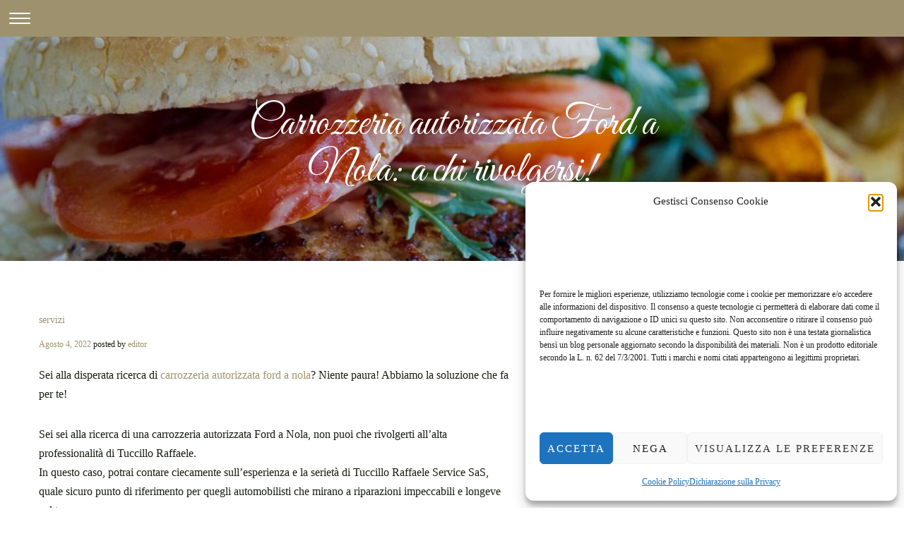

--- FILE ---
content_type: text/html; charset=UTF-8
request_url: https://www.tiguidoio.it/2022/08/04/carrozzeria-autorizzata-ford-a-nola-a-chi-rivolgersi/
body_size: 12267
content:
<!doctype html>
<html dir="ltr" lang="it-IT" prefix="og: https://ogp.me/ns#">
<head>
	<meta charset="UTF-8">
	<meta name="viewport" content="width=device-width, initial-scale=1">
	<link rel="profile" href="https://gmpg.org/xfn/11">
	<title>Carrozzeria autorizzata Ford a Nola: a chi rivolgersi! | Ti guido io</title>

		<!-- All in One SEO 4.9.3 - aioseo.com -->
	<meta name="robots" content="max-image-preview:large" />
	<meta name="author" content="editor"/>
	<link rel="canonical" href="https://www.tiguidoio.it/2022/08/04/carrozzeria-autorizzata-ford-a-nola-a-chi-rivolgersi/" />
	<meta name="generator" content="All in One SEO (AIOSEO) 4.9.3" />
		<meta property="og:locale" content="it_IT" />
		<meta property="og:site_name" content="Ti guido io |" />
		<meta property="og:type" content="article" />
		<meta property="og:title" content="Carrozzeria autorizzata Ford a Nola: a chi rivolgersi! | Ti guido io" />
		<meta property="og:url" content="https://www.tiguidoio.it/2022/08/04/carrozzeria-autorizzata-ford-a-nola-a-chi-rivolgersi/" />
		<meta property="article:published_time" content="2022-08-04T15:55:57+00:00" />
		<meta property="article:modified_time" content="2022-08-04T15:55:57+00:00" />
		<meta name="twitter:card" content="summary" />
		<meta name="twitter:title" content="Carrozzeria autorizzata Ford a Nola: a chi rivolgersi! | Ti guido io" />
		<script type="application/ld+json" class="aioseo-schema">
			{"@context":"https:\/\/schema.org","@graph":[{"@type":"Article","@id":"https:\/\/www.tiguidoio.it\/2022\/08\/04\/carrozzeria-autorizzata-ford-a-nola-a-chi-rivolgersi\/#article","name":"Carrozzeria autorizzata Ford a Nola: a chi rivolgersi! | Ti guido io","headline":"Carrozzeria autorizzata Ford a Nola: a chi rivolgersi!","author":{"@id":"https:\/\/www.tiguidoio.it\/author\/editor\/#author"},"publisher":{"@id":"https:\/\/www.tiguidoio.it\/#organization"},"datePublished":"2022-08-04T15:55:57+00:00","dateModified":"2022-08-04T15:55:57+00:00","inLanguage":"it-IT","mainEntityOfPage":{"@id":"https:\/\/www.tiguidoio.it\/2022\/08\/04\/carrozzeria-autorizzata-ford-a-nola-a-chi-rivolgersi\/#webpage"},"isPartOf":{"@id":"https:\/\/www.tiguidoio.it\/2022\/08\/04\/carrozzeria-autorizzata-ford-a-nola-a-chi-rivolgersi\/#webpage"},"articleSection":"servizi"},{"@type":"BreadcrumbList","@id":"https:\/\/www.tiguidoio.it\/2022\/08\/04\/carrozzeria-autorizzata-ford-a-nola-a-chi-rivolgersi\/#breadcrumblist","itemListElement":[{"@type":"ListItem","@id":"https:\/\/www.tiguidoio.it#listItem","position":1,"name":"Home","item":"https:\/\/www.tiguidoio.it","nextItem":{"@type":"ListItem","@id":"https:\/\/www.tiguidoio.it\/category\/servizi\/#listItem","name":"servizi"}},{"@type":"ListItem","@id":"https:\/\/www.tiguidoio.it\/category\/servizi\/#listItem","position":2,"name":"servizi","item":"https:\/\/www.tiguidoio.it\/category\/servizi\/","nextItem":{"@type":"ListItem","@id":"https:\/\/www.tiguidoio.it\/2022\/08\/04\/carrozzeria-autorizzata-ford-a-nola-a-chi-rivolgersi\/#listItem","name":"Carrozzeria autorizzata Ford a Nola: a chi rivolgersi!"},"previousItem":{"@type":"ListItem","@id":"https:\/\/www.tiguidoio.it#listItem","name":"Home"}},{"@type":"ListItem","@id":"https:\/\/www.tiguidoio.it\/2022\/08\/04\/carrozzeria-autorizzata-ford-a-nola-a-chi-rivolgersi\/#listItem","position":3,"name":"Carrozzeria autorizzata Ford a Nola: a chi rivolgersi!","previousItem":{"@type":"ListItem","@id":"https:\/\/www.tiguidoio.it\/category\/servizi\/#listItem","name":"servizi"}}]},{"@type":"Organization","@id":"https:\/\/www.tiguidoio.it\/#organization","name":"Ti guido io","url":"https:\/\/www.tiguidoio.it\/"},{"@type":"Person","@id":"https:\/\/www.tiguidoio.it\/author\/editor\/#author","url":"https:\/\/www.tiguidoio.it\/author\/editor\/","name":"editor","image":{"@type":"ImageObject","@id":"https:\/\/www.tiguidoio.it\/2022\/08\/04\/carrozzeria-autorizzata-ford-a-nola-a-chi-rivolgersi\/#authorImage","url":"https:\/\/secure.gravatar.com\/avatar\/e5e04161cecc79c5aad032e6575542bd9698a4bdd80e38fa2b8acbd2da8397c8?s=96&d=mm&r=g","width":96,"height":96,"caption":"editor"}},{"@type":"WebPage","@id":"https:\/\/www.tiguidoio.it\/2022\/08\/04\/carrozzeria-autorizzata-ford-a-nola-a-chi-rivolgersi\/#webpage","url":"https:\/\/www.tiguidoio.it\/2022\/08\/04\/carrozzeria-autorizzata-ford-a-nola-a-chi-rivolgersi\/","name":"Carrozzeria autorizzata Ford a Nola: a chi rivolgersi! | Ti guido io","inLanguage":"it-IT","isPartOf":{"@id":"https:\/\/www.tiguidoio.it\/#website"},"breadcrumb":{"@id":"https:\/\/www.tiguidoio.it\/2022\/08\/04\/carrozzeria-autorizzata-ford-a-nola-a-chi-rivolgersi\/#breadcrumblist"},"author":{"@id":"https:\/\/www.tiguidoio.it\/author\/editor\/#author"},"creator":{"@id":"https:\/\/www.tiguidoio.it\/author\/editor\/#author"},"datePublished":"2022-08-04T15:55:57+00:00","dateModified":"2022-08-04T15:55:57+00:00"},{"@type":"WebSite","@id":"https:\/\/www.tiguidoio.it\/#website","url":"https:\/\/www.tiguidoio.it\/","name":"Ti guido io","inLanguage":"it-IT","publisher":{"@id":"https:\/\/www.tiguidoio.it\/#organization"}}]}
		</script>
		<!-- All in One SEO -->

<link rel='dns-prefetch' href='//fonts.googleapis.com' />
<link rel="alternate" type="application/rss+xml" title="Ti guido io &raquo; Feed" href="https://www.tiguidoio.it/feed/" />
<link rel="alternate" type="application/rss+xml" title="Ti guido io &raquo; Feed dei commenti" href="https://www.tiguidoio.it/comments/feed/" />
<link rel="alternate" type="application/rss+xml" title="Ti guido io &raquo; Carrozzeria autorizzata Ford a Nola: a chi rivolgersi! Feed dei commenti" href="https://www.tiguidoio.it/2022/08/04/carrozzeria-autorizzata-ford-a-nola-a-chi-rivolgersi/feed/" />
<link rel="alternate" title="oEmbed (JSON)" type="application/json+oembed" href="https://www.tiguidoio.it/wp-json/oembed/1.0/embed?url=https%3A%2F%2Fwww.tiguidoio.it%2F2022%2F08%2F04%2Fcarrozzeria-autorizzata-ford-a-nola-a-chi-rivolgersi%2F" />
<link rel="alternate" title="oEmbed (XML)" type="text/xml+oembed" href="https://www.tiguidoio.it/wp-json/oembed/1.0/embed?url=https%3A%2F%2Fwww.tiguidoio.it%2F2022%2F08%2F04%2Fcarrozzeria-autorizzata-ford-a-nola-a-chi-rivolgersi%2F&#038;format=xml" />
<style id='wp-img-auto-sizes-contain-inline-css' type='text/css'>
img:is([sizes=auto i],[sizes^="auto," i]){contain-intrinsic-size:3000px 1500px}
/*# sourceURL=wp-img-auto-sizes-contain-inline-css */
</style>
<style id='wp-emoji-styles-inline-css' type='text/css'>

	img.wp-smiley, img.emoji {
		display: inline !important;
		border: none !important;
		box-shadow: none !important;
		height: 1em !important;
		width: 1em !important;
		margin: 0 0.07em !important;
		vertical-align: -0.1em !important;
		background: none !important;
		padding: 0 !important;
	}
/*# sourceURL=wp-emoji-styles-inline-css */
</style>
<style id='wp-block-library-inline-css' type='text/css'>
:root{--wp-block-synced-color:#7a00df;--wp-block-synced-color--rgb:122,0,223;--wp-bound-block-color:var(--wp-block-synced-color);--wp-editor-canvas-background:#ddd;--wp-admin-theme-color:#007cba;--wp-admin-theme-color--rgb:0,124,186;--wp-admin-theme-color-darker-10:#006ba1;--wp-admin-theme-color-darker-10--rgb:0,107,160.5;--wp-admin-theme-color-darker-20:#005a87;--wp-admin-theme-color-darker-20--rgb:0,90,135;--wp-admin-border-width-focus:2px}@media (min-resolution:192dpi){:root{--wp-admin-border-width-focus:1.5px}}.wp-element-button{cursor:pointer}:root .has-very-light-gray-background-color{background-color:#eee}:root .has-very-dark-gray-background-color{background-color:#313131}:root .has-very-light-gray-color{color:#eee}:root .has-very-dark-gray-color{color:#313131}:root .has-vivid-green-cyan-to-vivid-cyan-blue-gradient-background{background:linear-gradient(135deg,#00d084,#0693e3)}:root .has-purple-crush-gradient-background{background:linear-gradient(135deg,#34e2e4,#4721fb 50%,#ab1dfe)}:root .has-hazy-dawn-gradient-background{background:linear-gradient(135deg,#faaca8,#dad0ec)}:root .has-subdued-olive-gradient-background{background:linear-gradient(135deg,#fafae1,#67a671)}:root .has-atomic-cream-gradient-background{background:linear-gradient(135deg,#fdd79a,#004a59)}:root .has-nightshade-gradient-background{background:linear-gradient(135deg,#330968,#31cdcf)}:root .has-midnight-gradient-background{background:linear-gradient(135deg,#020381,#2874fc)}:root{--wp--preset--font-size--normal:16px;--wp--preset--font-size--huge:42px}.has-regular-font-size{font-size:1em}.has-larger-font-size{font-size:2.625em}.has-normal-font-size{font-size:var(--wp--preset--font-size--normal)}.has-huge-font-size{font-size:var(--wp--preset--font-size--huge)}.has-text-align-center{text-align:center}.has-text-align-left{text-align:left}.has-text-align-right{text-align:right}.has-fit-text{white-space:nowrap!important}#end-resizable-editor-section{display:none}.aligncenter{clear:both}.items-justified-left{justify-content:flex-start}.items-justified-center{justify-content:center}.items-justified-right{justify-content:flex-end}.items-justified-space-between{justify-content:space-between}.screen-reader-text{border:0;clip-path:inset(50%);height:1px;margin:-1px;overflow:hidden;padding:0;position:absolute;width:1px;word-wrap:normal!important}.screen-reader-text:focus{background-color:#ddd;clip-path:none;color:#444;display:block;font-size:1em;height:auto;left:5px;line-height:normal;padding:15px 23px 14px;text-decoration:none;top:5px;width:auto;z-index:100000}html :where(.has-border-color){border-style:solid}html :where([style*=border-top-color]){border-top-style:solid}html :where([style*=border-right-color]){border-right-style:solid}html :where([style*=border-bottom-color]){border-bottom-style:solid}html :where([style*=border-left-color]){border-left-style:solid}html :where([style*=border-width]){border-style:solid}html :where([style*=border-top-width]){border-top-style:solid}html :where([style*=border-right-width]){border-right-style:solid}html :where([style*=border-bottom-width]){border-bottom-style:solid}html :where([style*=border-left-width]){border-left-style:solid}html :where(img[class*=wp-image-]){height:auto;max-width:100%}:where(figure){margin:0 0 1em}html :where(.is-position-sticky){--wp-admin--admin-bar--position-offset:var(--wp-admin--admin-bar--height,0px)}@media screen and (max-width:600px){html :where(.is-position-sticky){--wp-admin--admin-bar--position-offset:0px}}

/*# sourceURL=wp-block-library-inline-css */
</style><style id='global-styles-inline-css' type='text/css'>
:root{--wp--preset--aspect-ratio--square: 1;--wp--preset--aspect-ratio--4-3: 4/3;--wp--preset--aspect-ratio--3-4: 3/4;--wp--preset--aspect-ratio--3-2: 3/2;--wp--preset--aspect-ratio--2-3: 2/3;--wp--preset--aspect-ratio--16-9: 16/9;--wp--preset--aspect-ratio--9-16: 9/16;--wp--preset--color--black: #000000;--wp--preset--color--cyan-bluish-gray: #abb8c3;--wp--preset--color--white: #ffffff;--wp--preset--color--pale-pink: #f78da7;--wp--preset--color--vivid-red: #cf2e2e;--wp--preset--color--luminous-vivid-orange: #ff6900;--wp--preset--color--luminous-vivid-amber: #fcb900;--wp--preset--color--light-green-cyan: #7bdcb5;--wp--preset--color--vivid-green-cyan: #00d084;--wp--preset--color--pale-cyan-blue: #8ed1fc;--wp--preset--color--vivid-cyan-blue: #0693e3;--wp--preset--color--vivid-purple: #9b51e0;--wp--preset--gradient--vivid-cyan-blue-to-vivid-purple: linear-gradient(135deg,rgb(6,147,227) 0%,rgb(155,81,224) 100%);--wp--preset--gradient--light-green-cyan-to-vivid-green-cyan: linear-gradient(135deg,rgb(122,220,180) 0%,rgb(0,208,130) 100%);--wp--preset--gradient--luminous-vivid-amber-to-luminous-vivid-orange: linear-gradient(135deg,rgb(252,185,0) 0%,rgb(255,105,0) 100%);--wp--preset--gradient--luminous-vivid-orange-to-vivid-red: linear-gradient(135deg,rgb(255,105,0) 0%,rgb(207,46,46) 100%);--wp--preset--gradient--very-light-gray-to-cyan-bluish-gray: linear-gradient(135deg,rgb(238,238,238) 0%,rgb(169,184,195) 100%);--wp--preset--gradient--cool-to-warm-spectrum: linear-gradient(135deg,rgb(74,234,220) 0%,rgb(151,120,209) 20%,rgb(207,42,186) 40%,rgb(238,44,130) 60%,rgb(251,105,98) 80%,rgb(254,248,76) 100%);--wp--preset--gradient--blush-light-purple: linear-gradient(135deg,rgb(255,206,236) 0%,rgb(152,150,240) 100%);--wp--preset--gradient--blush-bordeaux: linear-gradient(135deg,rgb(254,205,165) 0%,rgb(254,45,45) 50%,rgb(107,0,62) 100%);--wp--preset--gradient--luminous-dusk: linear-gradient(135deg,rgb(255,203,112) 0%,rgb(199,81,192) 50%,rgb(65,88,208) 100%);--wp--preset--gradient--pale-ocean: linear-gradient(135deg,rgb(255,245,203) 0%,rgb(182,227,212) 50%,rgb(51,167,181) 100%);--wp--preset--gradient--electric-grass: linear-gradient(135deg,rgb(202,248,128) 0%,rgb(113,206,126) 100%);--wp--preset--gradient--midnight: linear-gradient(135deg,rgb(2,3,129) 0%,rgb(40,116,252) 100%);--wp--preset--font-size--small: 13px;--wp--preset--font-size--medium: 20px;--wp--preset--font-size--large: 36px;--wp--preset--font-size--x-large: 42px;--wp--preset--spacing--20: 0.44rem;--wp--preset--spacing--30: 0.67rem;--wp--preset--spacing--40: 1rem;--wp--preset--spacing--50: 1.5rem;--wp--preset--spacing--60: 2.25rem;--wp--preset--spacing--70: 3.38rem;--wp--preset--spacing--80: 5.06rem;--wp--preset--shadow--natural: 6px 6px 9px rgba(0, 0, 0, 0.2);--wp--preset--shadow--deep: 12px 12px 50px rgba(0, 0, 0, 0.4);--wp--preset--shadow--sharp: 6px 6px 0px rgba(0, 0, 0, 0.2);--wp--preset--shadow--outlined: 6px 6px 0px -3px rgb(255, 255, 255), 6px 6px rgb(0, 0, 0);--wp--preset--shadow--crisp: 6px 6px 0px rgb(0, 0, 0);}:where(.is-layout-flex){gap: 0.5em;}:where(.is-layout-grid){gap: 0.5em;}body .is-layout-flex{display: flex;}.is-layout-flex{flex-wrap: wrap;align-items: center;}.is-layout-flex > :is(*, div){margin: 0;}body .is-layout-grid{display: grid;}.is-layout-grid > :is(*, div){margin: 0;}:where(.wp-block-columns.is-layout-flex){gap: 2em;}:where(.wp-block-columns.is-layout-grid){gap: 2em;}:where(.wp-block-post-template.is-layout-flex){gap: 1.25em;}:where(.wp-block-post-template.is-layout-grid){gap: 1.25em;}.has-black-color{color: var(--wp--preset--color--black) !important;}.has-cyan-bluish-gray-color{color: var(--wp--preset--color--cyan-bluish-gray) !important;}.has-white-color{color: var(--wp--preset--color--white) !important;}.has-pale-pink-color{color: var(--wp--preset--color--pale-pink) !important;}.has-vivid-red-color{color: var(--wp--preset--color--vivid-red) !important;}.has-luminous-vivid-orange-color{color: var(--wp--preset--color--luminous-vivid-orange) !important;}.has-luminous-vivid-amber-color{color: var(--wp--preset--color--luminous-vivid-amber) !important;}.has-light-green-cyan-color{color: var(--wp--preset--color--light-green-cyan) !important;}.has-vivid-green-cyan-color{color: var(--wp--preset--color--vivid-green-cyan) !important;}.has-pale-cyan-blue-color{color: var(--wp--preset--color--pale-cyan-blue) !important;}.has-vivid-cyan-blue-color{color: var(--wp--preset--color--vivid-cyan-blue) !important;}.has-vivid-purple-color{color: var(--wp--preset--color--vivid-purple) !important;}.has-black-background-color{background-color: var(--wp--preset--color--black) !important;}.has-cyan-bluish-gray-background-color{background-color: var(--wp--preset--color--cyan-bluish-gray) !important;}.has-white-background-color{background-color: var(--wp--preset--color--white) !important;}.has-pale-pink-background-color{background-color: var(--wp--preset--color--pale-pink) !important;}.has-vivid-red-background-color{background-color: var(--wp--preset--color--vivid-red) !important;}.has-luminous-vivid-orange-background-color{background-color: var(--wp--preset--color--luminous-vivid-orange) !important;}.has-luminous-vivid-amber-background-color{background-color: var(--wp--preset--color--luminous-vivid-amber) !important;}.has-light-green-cyan-background-color{background-color: var(--wp--preset--color--light-green-cyan) !important;}.has-vivid-green-cyan-background-color{background-color: var(--wp--preset--color--vivid-green-cyan) !important;}.has-pale-cyan-blue-background-color{background-color: var(--wp--preset--color--pale-cyan-blue) !important;}.has-vivid-cyan-blue-background-color{background-color: var(--wp--preset--color--vivid-cyan-blue) !important;}.has-vivid-purple-background-color{background-color: var(--wp--preset--color--vivid-purple) !important;}.has-black-border-color{border-color: var(--wp--preset--color--black) !important;}.has-cyan-bluish-gray-border-color{border-color: var(--wp--preset--color--cyan-bluish-gray) !important;}.has-white-border-color{border-color: var(--wp--preset--color--white) !important;}.has-pale-pink-border-color{border-color: var(--wp--preset--color--pale-pink) !important;}.has-vivid-red-border-color{border-color: var(--wp--preset--color--vivid-red) !important;}.has-luminous-vivid-orange-border-color{border-color: var(--wp--preset--color--luminous-vivid-orange) !important;}.has-luminous-vivid-amber-border-color{border-color: var(--wp--preset--color--luminous-vivid-amber) !important;}.has-light-green-cyan-border-color{border-color: var(--wp--preset--color--light-green-cyan) !important;}.has-vivid-green-cyan-border-color{border-color: var(--wp--preset--color--vivid-green-cyan) !important;}.has-pale-cyan-blue-border-color{border-color: var(--wp--preset--color--pale-cyan-blue) !important;}.has-vivid-cyan-blue-border-color{border-color: var(--wp--preset--color--vivid-cyan-blue) !important;}.has-vivid-purple-border-color{border-color: var(--wp--preset--color--vivid-purple) !important;}.has-vivid-cyan-blue-to-vivid-purple-gradient-background{background: var(--wp--preset--gradient--vivid-cyan-blue-to-vivid-purple) !important;}.has-light-green-cyan-to-vivid-green-cyan-gradient-background{background: var(--wp--preset--gradient--light-green-cyan-to-vivid-green-cyan) !important;}.has-luminous-vivid-amber-to-luminous-vivid-orange-gradient-background{background: var(--wp--preset--gradient--luminous-vivid-amber-to-luminous-vivid-orange) !important;}.has-luminous-vivid-orange-to-vivid-red-gradient-background{background: var(--wp--preset--gradient--luminous-vivid-orange-to-vivid-red) !important;}.has-very-light-gray-to-cyan-bluish-gray-gradient-background{background: var(--wp--preset--gradient--very-light-gray-to-cyan-bluish-gray) !important;}.has-cool-to-warm-spectrum-gradient-background{background: var(--wp--preset--gradient--cool-to-warm-spectrum) !important;}.has-blush-light-purple-gradient-background{background: var(--wp--preset--gradient--blush-light-purple) !important;}.has-blush-bordeaux-gradient-background{background: var(--wp--preset--gradient--blush-bordeaux) !important;}.has-luminous-dusk-gradient-background{background: var(--wp--preset--gradient--luminous-dusk) !important;}.has-pale-ocean-gradient-background{background: var(--wp--preset--gradient--pale-ocean) !important;}.has-electric-grass-gradient-background{background: var(--wp--preset--gradient--electric-grass) !important;}.has-midnight-gradient-background{background: var(--wp--preset--gradient--midnight) !important;}.has-small-font-size{font-size: var(--wp--preset--font-size--small) !important;}.has-medium-font-size{font-size: var(--wp--preset--font-size--medium) !important;}.has-large-font-size{font-size: var(--wp--preset--font-size--large) !important;}.has-x-large-font-size{font-size: var(--wp--preset--font-size--x-large) !important;}
/*# sourceURL=global-styles-inline-css */
</style>

<style id='classic-theme-styles-inline-css' type='text/css'>
/*! This file is auto-generated */
.wp-block-button__link{color:#fff;background-color:#32373c;border-radius:9999px;box-shadow:none;text-decoration:none;padding:calc(.667em + 2px) calc(1.333em + 2px);font-size:1.125em}.wp-block-file__button{background:#32373c;color:#fff;text-decoration:none}
/*# sourceURL=/wp-includes/css/classic-themes.min.css */
</style>
<link rel='stylesheet' id='cmplz-general-css' href='https://www.tiguidoio.it/wp-content/plugins/complianz-gdpr/assets/css/cookieblocker.min.css?ver=1765781430' type='text/css' media='all' />
<link rel='stylesheet' id='finedine-fonts-css' href='https://fonts.googleapis.com/css?family=Great+Vibes%7CDancing+Script' type='text/css' media='all' />
<link rel='stylesheet' id='finedine-font-awesome-css' href='https://www.tiguidoio.it/wp-content/themes/finedine/customizer/css/fontawesome.css?ver=all' type='text/css' media='all' />
<link rel='stylesheet' id='finedine-style-css' href='https://www.tiguidoio.it/wp-content/themes/finedine/style.css?ver=6.9' type='text/css' media='all' />
<script type="text/javascript" src="https://www.tiguidoio.it/wp-includes/js/jquery/jquery.min.js?ver=3.7.1" id="jquery-core-js"></script>
<script type="text/javascript" src="https://www.tiguidoio.it/wp-includes/js/jquery/jquery-migrate.min.js?ver=3.4.1" id="jquery-migrate-js"></script>
<link rel="https://api.w.org/" href="https://www.tiguidoio.it/wp-json/" /><link rel="alternate" title="JSON" type="application/json" href="https://www.tiguidoio.it/wp-json/wp/v2/posts/1929" /><link rel="EditURI" type="application/rsd+xml" title="RSD" href="https://www.tiguidoio.it/xmlrpc.php?rsd" />
<meta name="generator" content="WordPress 6.9" />
<link rel='shortlink' href='https://www.tiguidoio.it/?p=1929' />
			<style>.cmplz-hidden {
					display: none !important;
				}</style><link rel="pingback" href="https://www.tiguidoio.it/xmlrpc.php">        <style id="finedine_dynamic_customizer_style" type="text/css">
            .copyright-text{ display:block;}.credit-text{ display:block; }.hero-slider.owl-carousel{ display:block;}        </style>

		<style type="text/css">.recentcomments a{display:inline !important;padding:0 !important;margin:0 !important;}</style><link rel='stylesheet' id='finedine-customizer-style-css' href='https://www.tiguidoio.it/wp-content/themes/finedine/assets/admin/css/customizer-style.css?ver=6.9' type='text/css' media='all' />
</head>

<body data-rsssl=1 class="wp-singular post-template-default single single-post postid-1929 single-format-standard wp-theme-finedine right-sidebar-layout" >

<div id="page" class="site">
	<a class="skip-link screen-reader-text" href="#content">Skip to content</a>

	<header id="masthead" class="site-header">
		<button class="slideout-menu-toggle">
            <span class="screen-reader-text">Click to toggle navigation menu.</span>
			<div id="lines">
				<span></span>
				<span></span>
				<span></span>
			</div>
		</button>
				<div class="slide-out">
			<div class="contact-details-mobile">
															</div>

			<div class="site-branding">
									<h1 class="site-title"><a href="https://www.tiguidoio.it/" rel="home">Ti guido io</a></h1>
									<span href="#" class="slideout-menu-toggle"></span>
			</div><!-- .site-branding -->

			<nav id="site-navigation" class="main-navigation custom-scrollbar scrollbar-inner">
				<div class="menu-rere-container"><ul id="primary-menu" class="menu"><li id="menu-item-81" class="menu-item menu-item-type-taxonomy menu-item-object-category menu-item-81"><a href="https://www.tiguidoio.it/category/tecnologia/">tecnologia</a></li>
<li id="menu-item-82" class="menu-item menu-item-type-taxonomy menu-item-object-category menu-item-82"><a href="https://www.tiguidoio.it/category/aziende/">aziende</a></li>
<li id="menu-item-83" class="menu-item menu-item-type-taxonomy menu-item-object-category menu-item-83"><a href="https://www.tiguidoio.it/category/casa/">casa</a></li>
<li id="menu-item-84" class="menu-item menu-item-type-taxonomy menu-item-object-category menu-item-84"><a href="https://www.tiguidoio.it/category/auto-e-moto/">auto e moto</a></li>
<li id="menu-item-117" class="menu-item menu-item-type-taxonomy menu-item-object-category menu-item-117"><a href="https://www.tiguidoio.it/category/curiosita/">curiosità</a></li>
<li id="menu-item-85" class="menu-item menu-item-type-taxonomy menu-item-object-category menu-item-85"><a href="https://www.tiguidoio.it/category/magia/">magia</a></li>
<li id="menu-item-86" class="menu-item menu-item-type-taxonomy menu-item-object-category menu-item-86"><a href="https://www.tiguidoio.it/category/formazione/">formazione</a></li>
<li id="menu-item-87" class="menu-item menu-item-type-taxonomy menu-item-object-category menu-item-87"><a href="https://www.tiguidoio.it/category/viaggi/">viaggi</a></li>
<li id="menu-item-88" class="menu-item menu-item-type-taxonomy menu-item-object-category menu-item-88"><a href="https://www.tiguidoio.it/category/arredamento/">arredamento</a></li>
<li id="menu-item-89" class="menu-item menu-item-type-taxonomy menu-item-object-category menu-item-89"><a href="https://www.tiguidoio.it/category/societa/">società</a></li>
<li id="menu-item-90" class="menu-item menu-item-type-taxonomy menu-item-object-category menu-item-90"><a href="https://www.tiguidoio.it/category/salute-e-benessere/">salute e benessere</a></li>
</ul></div>			</nav><!-- #site-navigation -->

			
			<span class="copyright">
											Ti guido io &copy; 2026 .
														<br>Proudly powered by WordPress						
									<br/>
				A theme by 				<a href="https://www.sampression.com">
					Sampression				</a>
			</span>
			</div><!-- .slide-out -->

			<div class="header-bar">
				<div class="container-fluid">
					<div class="row">
											</div><!-- .row -->
				</div><!-- .container-fluid -->
			</div><!-- .header-bar -->

	</header><!-- #masthead -->

    <div class="featured-thumbnail">
		<div id="wp-custom-header" class="wp-custom-header"><img src="https://www.tiguidoio.it/wp-content/themes/finedine/assets/images/banner-image.jpg" width="1000" height="250" alt="" decoding="async" /></div>            <div class="title-wrap">
                <h1 class="page-title">Carrozzeria autorizzata Ford a Nola: a chi rivolgersi!</h1>
            </div>
			    </div>
    <div id="content" class="site-content">
        <div class="container clear">
            <div id="primary" class="content-area">
                <main id="main" class="site-main">
					
<article id="post-1929" class="post-1929 post type-post status-publish format-standard hentry category-servizi">
	<header class="entry-header">
					<div class="entry-meta">
				<span class="cat-links">
					<span class="cat-links"></span><a href="https://www.tiguidoio.it/category/servizi/" rel="category tag">servizi</a>				</span>
				<span class="screen-reader-text">Posted on</span> <a href="https://www.tiguidoio.it/2022/08/04/carrozzeria-autorizzata-ford-a-nola-a-chi-rivolgersi/" rel="bookmark"><time class="entry-date published updated" datetime="2022-08-04T15:55:57+00:00">Agosto 4, 2022</time></a><span class="byline">  posted by <span class="author vcard"><a class="url fn n" href="https://www.tiguidoio.it/author/editor/">editor</a></span></span>			</div><!-- .entry-meta -->
			</header><!-- .entry-header -->


	<div class="entry-content">
		<p>Sei alla disperata ricerca di <a href="https://campaniashopping.it/attivita/tuccillo-raffaele-service-sas-carrozzeria-partner-leasys-e-ford-na/">carrozzeria autorizzata ford a nola</a>? Niente paura! Abbiamo la soluzione che fa per te!</p>
<p>Sei sei alla ricerca di una carrozzeria autorizzata Ford a Nola, non puoi che rivolgerti all&#8217;alta professionalità di Tuccillo Raffaele.<br />
In questo caso, potrai contare ciecamente sull’esperienza e la serietà di Tuccillo Raffaele Service SaS, quale sicuro punto di riferimento per quegli automobilisti che mirano a riparazioni impeccabili e longeve nel tempo.</p>
<p>Oggi, non è più così scontato trovare un’officina di fiducia, che sia in grado di identificare immediatamente le cause del guasto e ripristinare il corretto funzionamento della propria vettura. Grazie alla carrozzeria autorizzata Ford a Nola, sarà possibile guidare in totale sicurezza, a bordo di un mezzo revisionato e riparato in toto, in tempi assolutamente veloci e con la massima trasparenza.</p>
<p>La poliedricità dei servizi offerti da Tuccillo Raffaele Service SaS, è inoltre assolutamente multi-sfaccettata e pensata ad hoc per soddisfare ogni tipo di esigenza, in quanto include il noleggio con soluzioni agili, manutenzioni di qualsiasi tipo, convenzioni con le maggiori compagnie assicurative, diverse opzioni su misura e molto altro ancora.</p>
<p>Allora, cosa aspetti? Rivolgiti subito a Tuccillo Raffaele Service SaS!</p>
	</div><!-- .entry-content -->

	<footer class="entry-footer">
			</footer><!-- .entry-footer -->
</article><!-- #post-1929 -->

	<nav class="navigation post-navigation" aria-label="Articoli">
		<h2 class="screen-reader-text">Navigazione articoli</h2>
		<div class="nav-links"><div class="nav-previous"><a href="https://www.tiguidoio.it/2022/08/04/estetica-avanzata-a-roma-a-chi-rivolgersi/" rel="prev">Estetica avanzata a Roma: a chi rivolgersi!</a></div><div class="nav-next"><a href="https://www.tiguidoio.it/2022/08/10/abiti-usurati-o-fuori-misura-portali-in-sartoria-per-indossare-ogni-giorno-linnovazione/" rel="next">Abiti usurati o fuori misura? Portali in sartoria per indossare ogni giorno l&#8217;innovazione</a></div></div>
	</nav>
                </main><!-- #main -->
            </div><!-- #primary -->
            <aside id="secondary" class="sidebar widget-area">
                <!--start of widget single page-->
	            					    <section id="search-2" class="widget widget_search"><form role="search" method="get" class="search-form" action="https://www.tiguidoio.it/">
				<label>
					<span class="screen-reader-text">Ricerca per:</span>
					<input type="search" class="search-field" placeholder="Cerca &hellip;" value="" name="s" />
				</label>
				<input type="submit" class="search-submit" value="Cerca" />
			</form></section>
		<section id="recent-posts-2" class="widget widget_recent_entries">
		<h2 class="widget-title">Articoli recenti</h2>
		<ul>
											<li>
					<a href="https://www.tiguidoio.it/2025/08/26/orologi-vintage-a-milano-le-caratteristiche-di-un-servizio-di-vendita-professionale/">Orologi vintage a Milano: le caratteristiche di un servizio di vendita professionale</a>
									</li>
											<li>
					<a href="https://www.tiguidoio.it/2025/03/05/pallet-usati-scelte-intelligenti-per-il-tuo-business/">Pallet Usati: Scelte Intelligenti per il Tuo Business</a>
									</li>
											<li>
					<a href="https://www.tiguidoio.it/2024/12/11/cose-la-couperose-e-come-si-manifesta/">Cos&#8217;è la Couperose e Come Si Manifesta</a>
									</li>
											<li>
					<a href="https://www.tiguidoio.it/2024/10/22/come-si-realizza-un-sito-web-passo-dopo-passo/">Come Si Realizza un Sito Web: Passo dopo Passo</a>
									</li>
											<li>
					<a href="https://www.tiguidoio.it/2024/06/18/la-casa-vacanze-unoasi-di-relax-e-liberta/">La Casa Vacanze: Un&#8217;Oasi di Relax e Libertà</a>
									</li>
					</ul>

		</section><section id="recent-comments-2" class="widget widget_recent_comments"><h2 class="widget-title">Commenti recenti</h2><ul id="recentcomments"></ul></section><section id="archives-2" class="widget widget_archive"><h2 class="widget-title">Archivi</h2>
			<ul>
					<li><a href='https://www.tiguidoio.it/2025/08/'>Agosto 2025</a></li>
	<li><a href='https://www.tiguidoio.it/2025/03/'>Marzo 2025</a></li>
	<li><a href='https://www.tiguidoio.it/2024/12/'>Dicembre 2024</a></li>
	<li><a href='https://www.tiguidoio.it/2024/10/'>Ottobre 2024</a></li>
	<li><a href='https://www.tiguidoio.it/2024/06/'>Giugno 2024</a></li>
	<li><a href='https://www.tiguidoio.it/2024/05/'>Maggio 2024</a></li>
	<li><a href='https://www.tiguidoio.it/2024/01/'>Gennaio 2024</a></li>
	<li><a href='https://www.tiguidoio.it/2023/11/'>Novembre 2023</a></li>
	<li><a href='https://www.tiguidoio.it/2023/10/'>Ottobre 2023</a></li>
	<li><a href='https://www.tiguidoio.it/2023/09/'>Settembre 2023</a></li>
	<li><a href='https://www.tiguidoio.it/2023/08/'>Agosto 2023</a></li>
	<li><a href='https://www.tiguidoio.it/2023/07/'>Luglio 2023</a></li>
	<li><a href='https://www.tiguidoio.it/2023/06/'>Giugno 2023</a></li>
	<li><a href='https://www.tiguidoio.it/2023/05/'>Maggio 2023</a></li>
	<li><a href='https://www.tiguidoio.it/2023/04/'>Aprile 2023</a></li>
	<li><a href='https://www.tiguidoio.it/2023/03/'>Marzo 2023</a></li>
	<li><a href='https://www.tiguidoio.it/2023/01/'>Gennaio 2023</a></li>
	<li><a href='https://www.tiguidoio.it/2022/12/'>Dicembre 2022</a></li>
	<li><a href='https://www.tiguidoio.it/2022/11/'>Novembre 2022</a></li>
	<li><a href='https://www.tiguidoio.it/2022/10/'>Ottobre 2022</a></li>
	<li><a href='https://www.tiguidoio.it/2022/09/'>Settembre 2022</a></li>
	<li><a href='https://www.tiguidoio.it/2022/08/'>Agosto 2022</a></li>
	<li><a href='https://www.tiguidoio.it/2022/07/'>Luglio 2022</a></li>
	<li><a href='https://www.tiguidoio.it/2022/06/'>Giugno 2022</a></li>
	<li><a href='https://www.tiguidoio.it/2022/05/'>Maggio 2022</a></li>
	<li><a href='https://www.tiguidoio.it/2022/04/'>Aprile 2022</a></li>
	<li><a href='https://www.tiguidoio.it/2022/03/'>Marzo 2022</a></li>
	<li><a href='https://www.tiguidoio.it/2022/02/'>Febbraio 2022</a></li>
	<li><a href='https://www.tiguidoio.it/2022/01/'>Gennaio 2022</a></li>
	<li><a href='https://www.tiguidoio.it/2021/12/'>Dicembre 2021</a></li>
	<li><a href='https://www.tiguidoio.it/2021/11/'>Novembre 2021</a></li>
	<li><a href='https://www.tiguidoio.it/2021/10/'>Ottobre 2021</a></li>
	<li><a href='https://www.tiguidoio.it/2021/09/'>Settembre 2021</a></li>
	<li><a href='https://www.tiguidoio.it/2021/08/'>Agosto 2021</a></li>
	<li><a href='https://www.tiguidoio.it/2021/07/'>Luglio 2021</a></li>
	<li><a href='https://www.tiguidoio.it/2021/06/'>Giugno 2021</a></li>
	<li><a href='https://www.tiguidoio.it/2021/05/'>Maggio 2021</a></li>
	<li><a href='https://www.tiguidoio.it/2021/04/'>Aprile 2021</a></li>
	<li><a href='https://www.tiguidoio.it/2021/03/'>Marzo 2021</a></li>
	<li><a href='https://www.tiguidoio.it/2021/02/'>Febbraio 2021</a></li>
	<li><a href='https://www.tiguidoio.it/2021/01/'>Gennaio 2021</a></li>
	<li><a href='https://www.tiguidoio.it/2020/12/'>Dicembre 2020</a></li>
	<li><a href='https://www.tiguidoio.it/2020/11/'>Novembre 2020</a></li>
	<li><a href='https://www.tiguidoio.it/2020/10/'>Ottobre 2020</a></li>
	<li><a href='https://www.tiguidoio.it/2020/09/'>Settembre 2020</a></li>
	<li><a href='https://www.tiguidoio.it/2020/08/'>Agosto 2020</a></li>
	<li><a href='https://www.tiguidoio.it/2020/07/'>Luglio 2020</a></li>
	<li><a href='https://www.tiguidoio.it/2020/06/'>Giugno 2020</a></li>
	<li><a href='https://www.tiguidoio.it/2020/05/'>Maggio 2020</a></li>
	<li><a href='https://www.tiguidoio.it/2020/04/'>Aprile 2020</a></li>
	<li><a href='https://www.tiguidoio.it/2020/03/'>Marzo 2020</a></li>
	<li><a href='https://www.tiguidoio.it/2020/02/'>Febbraio 2020</a></li>
	<li><a href='https://www.tiguidoio.it/2020/01/'>Gennaio 2020</a></li>
	<li><a href='https://www.tiguidoio.it/2019/12/'>Dicembre 2019</a></li>
	<li><a href='https://www.tiguidoio.it/2019/11/'>Novembre 2019</a></li>
	<li><a href='https://www.tiguidoio.it/2019/10/'>Ottobre 2019</a></li>
	<li><a href='https://www.tiguidoio.it/2019/09/'>Settembre 2019</a></li>
	<li><a href='https://www.tiguidoio.it/2019/08/'>Agosto 2019</a></li>
	<li><a href='https://www.tiguidoio.it/2019/07/'>Luglio 2019</a></li>
	<li><a href='https://www.tiguidoio.it/2019/06/'>Giugno 2019</a></li>
	<li><a href='https://www.tiguidoio.it/2019/05/'>Maggio 2019</a></li>
	<li><a href='https://www.tiguidoio.it/2019/04/'>Aprile 2019</a></li>
	<li><a href='https://www.tiguidoio.it/2019/02/'>Febbraio 2019</a></li>
	<li><a href='https://www.tiguidoio.it/2019/01/'>Gennaio 2019</a></li>
	<li><a href='https://www.tiguidoio.it/2018/12/'>Dicembre 2018</a></li>
	<li><a href='https://www.tiguidoio.it/2018/11/'>Novembre 2018</a></li>
	<li><a href='https://www.tiguidoio.it/2018/10/'>Ottobre 2018</a></li>
	<li><a href='https://www.tiguidoio.it/2018/09/'>Settembre 2018</a></li>
	<li><a href='https://www.tiguidoio.it/2018/08/'>Agosto 2018</a></li>
	<li><a href='https://www.tiguidoio.it/2018/07/'>Luglio 2018</a></li>
	<li><a href='https://www.tiguidoio.it/2018/06/'>Giugno 2018</a></li>
	<li><a href='https://www.tiguidoio.it/2018/05/'>Maggio 2018</a></li>
	<li><a href='https://www.tiguidoio.it/2018/04/'>Aprile 2018</a></li>
	<li><a href='https://www.tiguidoio.it/2018/03/'>Marzo 2018</a></li>
	<li><a href='https://www.tiguidoio.it/2018/02/'>Febbraio 2018</a></li>
	<li><a href='https://www.tiguidoio.it/2018/01/'>Gennaio 2018</a></li>
	<li><a href='https://www.tiguidoio.it/2017/12/'>Dicembre 2017</a></li>
	<li><a href='https://www.tiguidoio.it/2017/11/'>Novembre 2017</a></li>
	<li><a href='https://www.tiguidoio.it/2017/10/'>Ottobre 2017</a></li>
	<li><a href='https://www.tiguidoio.it/2017/08/'>Agosto 2017</a></li>
			</ul>

			</section><section id="categories-2" class="widget widget_categories"><h2 class="widget-title">Categorie</h2>
			<ul>
					<li class="cat-item cat-item-42"><a href="https://www.tiguidoio.it/category/animali/">animali</a>
</li>
	<li class="cat-item cat-item-32"><a href="https://www.tiguidoio.it/category/architettura/">architettura</a>
</li>
	<li class="cat-item cat-item-8"><a href="https://www.tiguidoio.it/category/arredamento/">arredamento</a>
</li>
	<li class="cat-item cat-item-19"><a href="https://www.tiguidoio.it/category/auto/">Auto</a>
</li>
	<li class="cat-item cat-item-9"><a href="https://www.tiguidoio.it/category/auto-e-moto/">auto e moto</a>
</li>
	<li class="cat-item cat-item-37"><a href="https://www.tiguidoio.it/category/automotive/">automotive</a>
</li>
	<li class="cat-item cat-item-7"><a href="https://www.tiguidoio.it/category/aziende/">aziende</a>
</li>
	<li class="cat-item cat-item-34"><a href="https://www.tiguidoio.it/category/beauty/">beauty</a>
</li>
	<li class="cat-item cat-item-4"><a href="https://www.tiguidoio.it/category/casa/">casa</a>
</li>
	<li class="cat-item cat-item-14"><a href="https://www.tiguidoio.it/category/curiosita/">curiosità</a>
</li>
	<li class="cat-item cat-item-39"><a href="https://www.tiguidoio.it/category/design/">design</a>
</li>
	<li class="cat-item cat-item-38"><a href="https://www.tiguidoio.it/category/events/">events</a>
</li>
	<li class="cat-item cat-item-27"><a href="https://www.tiguidoio.it/category/fashion/">fashion</a>
</li>
	<li class="cat-item cat-item-15"><a href="https://www.tiguidoio.it/category/food/">food</a>
</li>
	<li class="cat-item cat-item-11"><a href="https://www.tiguidoio.it/category/formazione/">formazione</a>
</li>
	<li class="cat-item cat-item-24"><a href="https://www.tiguidoio.it/category/istruzione/">istruzione</a>
</li>
	<li class="cat-item cat-item-20"><a href="https://www.tiguidoio.it/category/lavoro/">lavoro</a>
</li>
	<li class="cat-item cat-item-41"><a href="https://www.tiguidoio.it/category/legale/">legale</a>
</li>
	<li class="cat-item cat-item-16"><a href="https://www.tiguidoio.it/category/lifestyle/">lifestyle</a>
</li>
	<li class="cat-item cat-item-2"><a href="https://www.tiguidoio.it/category/magia/">magia</a>
</li>
	<li class="cat-item cat-item-18"><a href="https://www.tiguidoio.it/category/marketing/">marketing</a>
</li>
	<li class="cat-item cat-item-28"><a href="https://www.tiguidoio.it/category/medicina/">medicina</a>
</li>
	<li class="cat-item cat-item-25"><a href="https://www.tiguidoio.it/category/moto/">moto</a>
</li>
	<li class="cat-item cat-item-30"><a href="https://www.tiguidoio.it/category/motori/">motori</a>
</li>
	<li class="cat-item cat-item-17"><a href="https://www.tiguidoio.it/category/nautica/">nautica</a>
</li>
	<li class="cat-item cat-item-22"><a href="https://www.tiguidoio.it/category/professioni/">professioni</a>
</li>
	<li class="cat-item cat-item-40"><a href="https://www.tiguidoio.it/category/salute/">salute</a>
</li>
	<li class="cat-item cat-item-3"><a href="https://www.tiguidoio.it/category/salute-e-benessere/">salute e benessere</a>
</li>
	<li class="cat-item cat-item-13"><a href="https://www.tiguidoio.it/category/servizi/">servizi</a>
</li>
	<li class="cat-item cat-item-26"><a href="https://www.tiguidoio.it/category/servizi-per-la-casa/">servizi per la casa</a>
</li>
	<li class="cat-item cat-item-29"><a href="https://www.tiguidoio.it/category/servizi-per-le-aziende/">servizi per le aziende</a>
</li>
	<li class="cat-item cat-item-31"><a href="https://www.tiguidoio.it/category/shopping/">shopping</a>
</li>
	<li class="cat-item cat-item-6"><a href="https://www.tiguidoio.it/category/societa/">società</a>
</li>
	<li class="cat-item cat-item-35"><a href="https://www.tiguidoio.it/category/sport/">sport</a>
</li>
	<li class="cat-item cat-item-5"><a href="https://www.tiguidoio.it/category/tecnologia/">tecnologia</a>
</li>
	<li class="cat-item cat-item-21"><a href="https://www.tiguidoio.it/category/travel/">Travel</a>
</li>
	<li class="cat-item cat-item-1"><a href="https://www.tiguidoio.it/category/uncategorized/">Uncategorized</a>
</li>
	<li class="cat-item cat-item-10"><a href="https://www.tiguidoio.it/category/viaggi/">viaggi</a>
</li>
	<li class="cat-item cat-item-23"><a href="https://www.tiguidoio.it/category/web/">web</a>
</li>
	<li class="cat-item cat-item-36"><a href="https://www.tiguidoio.it/category/web-marketing/">web marketing</a>
</li>
	<li class="cat-item cat-item-33"><a href="https://www.tiguidoio.it/category/wedding/">wedding</a>
</li>
			</ul>

			</section>		                            <!--end of widget single page-->
            </aside>
        </div><!-- .container -->
    </div>


</div><!-- #page -->
<script type="speculationrules">
{"prefetch":[{"source":"document","where":{"and":[{"href_matches":"/*"},{"not":{"href_matches":["/wp-*.php","/wp-admin/*","/wp-content/uploads/*","/wp-content/*","/wp-content/plugins/*","/wp-content/themes/finedine/*","/*\\?(.+)"]}},{"not":{"selector_matches":"a[rel~=\"nofollow\"]"}},{"not":{"selector_matches":".no-prefetch, .no-prefetch a"}}]},"eagerness":"conservative"}]}
</script>

<!-- Consent Management powered by Complianz | GDPR/CCPA Cookie Consent https://wordpress.org/plugins/complianz-gdpr -->
<div id="cmplz-cookiebanner-container"><div class="cmplz-cookiebanner cmplz-hidden banner-1 bottom-right-view-preferences optin cmplz-bottom-right cmplz-categories-type-view-preferences" aria-modal="true" data-nosnippet="true" role="dialog" aria-live="polite" aria-labelledby="cmplz-header-1-optin" aria-describedby="cmplz-message-1-optin">
	<div class="cmplz-header">
		<div class="cmplz-logo"></div>
		<div class="cmplz-title" id="cmplz-header-1-optin">Gestisci Consenso Cookie</div>
		<div class="cmplz-close" tabindex="0" role="button" aria-label="Chiudi la finestra di dialogo">
			<svg aria-hidden="true" focusable="false" data-prefix="fas" data-icon="times" class="svg-inline--fa fa-times fa-w-11" role="img" xmlns="http://www.w3.org/2000/svg" viewBox="0 0 352 512"><path fill="currentColor" d="M242.72 256l100.07-100.07c12.28-12.28 12.28-32.19 0-44.48l-22.24-22.24c-12.28-12.28-32.19-12.28-44.48 0L176 189.28 75.93 89.21c-12.28-12.28-32.19-12.28-44.48 0L9.21 111.45c-12.28 12.28-12.28 32.19 0 44.48L109.28 256 9.21 356.07c-12.28 12.28-12.28 32.19 0 44.48l22.24 22.24c12.28 12.28 32.2 12.28 44.48 0L176 322.72l100.07 100.07c12.28 12.28 32.2 12.28 44.48 0l22.24-22.24c12.28-12.28 12.28-32.19 0-44.48L242.72 256z"></path></svg>
		</div>
	</div>

	<div class="cmplz-divider cmplz-divider-header"></div>
	<div class="cmplz-body">
		<div class="cmplz-message" id="cmplz-message-1-optin"><div class="page"><br />
<div class="section"><br />
<div class="layoutArea"><br />
<div class="column"><br />
<br />
Per fornire le migliori esperienze, utilizziamo tecnologie come i cookie per memorizzare e/o accedere alle informazioni del dispositivo. Il consenso a queste tecnologie ci permetterà di elaborare dati come il comportamento di navigazione o ID unici su questo sito. Non acconsentire o ritirare il consenso può influire negativamente su alcune caratteristiche e funzioni. Questo sito non è una testata giornalistica bensì un blog personale aggiornato secondo la disponibilità dei materiali. Non è un prodotto editoriale secondo la L. n. 62 del 7/3/2001. Tutti i marchi e nomi citati appartengono ai legittimi proprietari.<br />
<br />
</div><br />
</div><br />
</div><br />
</div></div>
		<!-- categories start -->
		<div class="cmplz-categories">
			<details class="cmplz-category cmplz-functional" >
				<summary>
						<span class="cmplz-category-header">
							<span class="cmplz-category-title">Funzionale</span>
							<span class='cmplz-always-active'>
								<span class="cmplz-banner-checkbox">
									<input type="checkbox"
										   id="cmplz-functional-optin"
										   data-category="cmplz_functional"
										   class="cmplz-consent-checkbox cmplz-functional"
										   size="40"
										   value="1"/>
									<label class="cmplz-label" for="cmplz-functional-optin"><span class="screen-reader-text">Funzionale</span></label>
								</span>
								Sempre attivo							</span>
							<span class="cmplz-icon cmplz-open">
								<svg xmlns="http://www.w3.org/2000/svg" viewBox="0 0 448 512"  height="18" ><path d="M224 416c-8.188 0-16.38-3.125-22.62-9.375l-192-192c-12.5-12.5-12.5-32.75 0-45.25s32.75-12.5 45.25 0L224 338.8l169.4-169.4c12.5-12.5 32.75-12.5 45.25 0s12.5 32.75 0 45.25l-192 192C240.4 412.9 232.2 416 224 416z"/></svg>
							</span>
						</span>
				</summary>
				<div class="cmplz-description">
					<span class="cmplz-description-functional">L'archiviazione tecnica o l'accesso sono strettamente necessari al fine legittimo di consentire l'uso di un servizio specifico esplicitamente richiesto dall'abbonato o dall'utente, o al solo scopo di effettuare la trasmissione di una comunicazione su una rete di comunicazione elettronica.</span>
				</div>
			</details>

			<details class="cmplz-category cmplz-preferences" >
				<summary>
						<span class="cmplz-category-header">
							<span class="cmplz-category-title">Preferenze</span>
							<span class="cmplz-banner-checkbox">
								<input type="checkbox"
									   id="cmplz-preferences-optin"
									   data-category="cmplz_preferences"
									   class="cmplz-consent-checkbox cmplz-preferences"
									   size="40"
									   value="1"/>
								<label class="cmplz-label" for="cmplz-preferences-optin"><span class="screen-reader-text">Preferenze</span></label>
							</span>
							<span class="cmplz-icon cmplz-open">
								<svg xmlns="http://www.w3.org/2000/svg" viewBox="0 0 448 512"  height="18" ><path d="M224 416c-8.188 0-16.38-3.125-22.62-9.375l-192-192c-12.5-12.5-12.5-32.75 0-45.25s32.75-12.5 45.25 0L224 338.8l169.4-169.4c12.5-12.5 32.75-12.5 45.25 0s12.5 32.75 0 45.25l-192 192C240.4 412.9 232.2 416 224 416z"/></svg>
							</span>
						</span>
				</summary>
				<div class="cmplz-description">
					<span class="cmplz-description-preferences">L'archiviazione tecnica o l'accesso sono necessari per lo scopo legittimo di memorizzare le preferenze che non sono richieste dall'abbonato o dall'utente.</span>
				</div>
			</details>

			<details class="cmplz-category cmplz-statistics" >
				<summary>
						<span class="cmplz-category-header">
							<span class="cmplz-category-title">Statistiche</span>
							<span class="cmplz-banner-checkbox">
								<input type="checkbox"
									   id="cmplz-statistics-optin"
									   data-category="cmplz_statistics"
									   class="cmplz-consent-checkbox cmplz-statistics"
									   size="40"
									   value="1"/>
								<label class="cmplz-label" for="cmplz-statistics-optin"><span class="screen-reader-text">Statistiche</span></label>
							</span>
							<span class="cmplz-icon cmplz-open">
								<svg xmlns="http://www.w3.org/2000/svg" viewBox="0 0 448 512"  height="18" ><path d="M224 416c-8.188 0-16.38-3.125-22.62-9.375l-192-192c-12.5-12.5-12.5-32.75 0-45.25s32.75-12.5 45.25 0L224 338.8l169.4-169.4c12.5-12.5 32.75-12.5 45.25 0s12.5 32.75 0 45.25l-192 192C240.4 412.9 232.2 416 224 416z"/></svg>
							</span>
						</span>
				</summary>
				<div class="cmplz-description">
					<span class="cmplz-description-statistics">L'archiviazione tecnica o l'accesso che viene utilizzato esclusivamente per scopi statistici.</span>
					<span class="cmplz-description-statistics-anonymous">L'archiviazione tecnica o l'accesso che viene utilizzato esclusivamente per scopi statistici anonimi. Senza un mandato di comparizione, una conformità volontaria da parte del vostro Fornitore di Servizi Internet, o ulteriori registrazioni da parte di terzi, le informazioni memorizzate o recuperate per questo scopo da sole non possono di solito essere utilizzate per l'identificazione.</span>
				</div>
			</details>
			<details class="cmplz-category cmplz-marketing" >
				<summary>
						<span class="cmplz-category-header">
							<span class="cmplz-category-title">Marketing</span>
							<span class="cmplz-banner-checkbox">
								<input type="checkbox"
									   id="cmplz-marketing-optin"
									   data-category="cmplz_marketing"
									   class="cmplz-consent-checkbox cmplz-marketing"
									   size="40"
									   value="1"/>
								<label class="cmplz-label" for="cmplz-marketing-optin"><span class="screen-reader-text">Marketing</span></label>
							</span>
							<span class="cmplz-icon cmplz-open">
								<svg xmlns="http://www.w3.org/2000/svg" viewBox="0 0 448 512"  height="18" ><path d="M224 416c-8.188 0-16.38-3.125-22.62-9.375l-192-192c-12.5-12.5-12.5-32.75 0-45.25s32.75-12.5 45.25 0L224 338.8l169.4-169.4c12.5-12.5 32.75-12.5 45.25 0s12.5 32.75 0 45.25l-192 192C240.4 412.9 232.2 416 224 416z"/></svg>
							</span>
						</span>
				</summary>
				<div class="cmplz-description">
					<span class="cmplz-description-marketing">L'archiviazione tecnica o l'accesso sono necessari per creare profili di utenti per inviare pubblicità, o per tracciare l'utente su un sito web o su diversi siti web per scopi di marketing simili.</span>
				</div>
			</details>
		</div><!-- categories end -->
			</div>

	<div class="cmplz-links cmplz-information">
		<ul>
			<li><a class="cmplz-link cmplz-manage-options cookie-statement" href="#" data-relative_url="#cmplz-manage-consent-container">Gestisci opzioni</a></li>
			<li><a class="cmplz-link cmplz-manage-third-parties cookie-statement" href="#" data-relative_url="#cmplz-cookies-overview">Gestisci servizi</a></li>
			<li><a class="cmplz-link cmplz-manage-vendors tcf cookie-statement" href="#" data-relative_url="#cmplz-tcf-wrapper">Gestisci {vendor_count} fornitori</a></li>
			<li><a class="cmplz-link cmplz-external cmplz-read-more-purposes tcf" target="_blank" rel="noopener noreferrer nofollow" href="https://cookiedatabase.org/tcf/purposes/" aria-label="Read more about TCF purposes on Cookie Database">Per saperne di più su questi scopi</a></li>
		</ul>
			</div>

	<div class="cmplz-divider cmplz-footer"></div>

	<div class="cmplz-buttons">
		<button class="cmplz-btn cmplz-accept">Accetta</button>
		<button class="cmplz-btn cmplz-deny">Nega</button>
		<button class="cmplz-btn cmplz-view-preferences">Visualizza le preferenze</button>
		<button class="cmplz-btn cmplz-save-preferences">Salva preferenze</button>
		<a class="cmplz-btn cmplz-manage-options tcf cookie-statement" href="#" data-relative_url="#cmplz-manage-consent-container">Visualizza le preferenze</a>
			</div>

	
	<div class="cmplz-documents cmplz-links">
		<ul>
			<li><a class="cmplz-link cookie-statement" href="#" data-relative_url="">{title}</a></li>
			<li><a class="cmplz-link privacy-statement" href="#" data-relative_url="">{title}</a></li>
			<li><a class="cmplz-link impressum" href="#" data-relative_url="">{title}</a></li>
		</ul>
			</div>
</div>
</div>
					<div id="cmplz-manage-consent" data-nosnippet="true"><button class="cmplz-btn cmplz-hidden cmplz-manage-consent manage-consent-1">Gestisci consenso</button>

</div><script type="text/javascript" src="https://www.tiguidoio.it/wp-content/themes/finedine/assets/js/html5.js?ver=3.7.3" id="html5-js"></script>
<script type="text/javascript" src="https://www.tiguidoio.it/wp-content/themes/finedine/assets/js/owl.carousel.js?ver=2.2.1" id="owl-carousel-js"></script>
<script type="text/javascript" src="https://www.tiguidoio.it/wp-content/themes/finedine/assets/js/jquery.smooth-scroll.js?ver=2.2.0" id="smooth-scroll-js"></script>
<script type="text/javascript" src="https://www.tiguidoio.it/wp-content/themes/finedine/assets/js/wow.js?ver=1.1.3" id="wow-js"></script>
<script type="text/javascript" src="https://www.tiguidoio.it/wp-content/themes/finedine/assets/js/jquery.scrollbar.js?ver=1.1.3" id="scrollbar-js"></script>
<script type="text/javascript" src="https://www.tiguidoio.it/wp-content/themes/finedine/assets/js/main.js?ver=1.0.0" id="finedine-scripts-js"></script>
<script type="text/javascript" id="finedine-slider-option-js-extra">
/* <![CDATA[ */
var finedine_hero_slider = {"hero_slider_animation":""};
//# sourceURL=finedine-slider-option-js-extra
/* ]]> */
</script>
<script type="text/javascript" src="https://www.tiguidoio.it/wp-content/themes/finedine/assets/js/slider_option.js?ver=1.0.2" id="finedine-slider-option-js"></script>
<script type="text/javascript" id="cmplz-cookiebanner-js-extra">
/* <![CDATA[ */
var complianz = {"prefix":"cmplz_","user_banner_id":"1","set_cookies":[],"block_ajax_content":"","banner_version":"11","version":"7.4.4.1","store_consent":"","do_not_track_enabled":"","consenttype":"optin","region":"eu","geoip":"","dismiss_timeout":"","disable_cookiebanner":"","soft_cookiewall":"","dismiss_on_scroll":"","cookie_expiry":"365","url":"https://www.tiguidoio.it/wp-json/complianz/v1/","locale":"lang=it&locale=it_IT","set_cookies_on_root":"","cookie_domain":"","current_policy_id":"16","cookie_path":"/","categories":{"statistics":"statistiche","marketing":"marketing"},"tcf_active":"","placeholdertext":"Fai clic per accettare i cookie {category} e abilitare questo contenuto","css_file":"https://www.tiguidoio.it/wp-content/uploads/complianz/css/banner-{banner_id}-{type}.css?v=11","page_links":{"eu":{"cookie-statement":{"title":"Cookie Policy ","url":"https://www.tiguidoio.it/cookie-policy-ue/"},"privacy-statement":{"title":"Dichiarazione sulla Privacy","url":"https://www.iubenda.com/privacy-policy/81424940"}}},"tm_categories":"","forceEnableStats":"","preview":"","clean_cookies":"","aria_label":"Fai clic per accettare i cookie {category} e abilitare questo contenuto"};
//# sourceURL=cmplz-cookiebanner-js-extra
/* ]]> */
</script>
<script defer type="text/javascript" src="https://www.tiguidoio.it/wp-content/plugins/complianz-gdpr/cookiebanner/js/complianz.min.js?ver=1765781431" id="cmplz-cookiebanner-js"></script>
<script id="wp-emoji-settings" type="application/json">
{"baseUrl":"https://s.w.org/images/core/emoji/17.0.2/72x72/","ext":".png","svgUrl":"https://s.w.org/images/core/emoji/17.0.2/svg/","svgExt":".svg","source":{"concatemoji":"https://www.tiguidoio.it/wp-includes/js/wp-emoji-release.min.js?ver=6.9"}}
</script>
<script type="module">
/* <![CDATA[ */
/*! This file is auto-generated */
const a=JSON.parse(document.getElementById("wp-emoji-settings").textContent),o=(window._wpemojiSettings=a,"wpEmojiSettingsSupports"),s=["flag","emoji"];function i(e){try{var t={supportTests:e,timestamp:(new Date).valueOf()};sessionStorage.setItem(o,JSON.stringify(t))}catch(e){}}function c(e,t,n){e.clearRect(0,0,e.canvas.width,e.canvas.height),e.fillText(t,0,0);t=new Uint32Array(e.getImageData(0,0,e.canvas.width,e.canvas.height).data);e.clearRect(0,0,e.canvas.width,e.canvas.height),e.fillText(n,0,0);const a=new Uint32Array(e.getImageData(0,0,e.canvas.width,e.canvas.height).data);return t.every((e,t)=>e===a[t])}function p(e,t){e.clearRect(0,0,e.canvas.width,e.canvas.height),e.fillText(t,0,0);var n=e.getImageData(16,16,1,1);for(let e=0;e<n.data.length;e++)if(0!==n.data[e])return!1;return!0}function u(e,t,n,a){switch(t){case"flag":return n(e,"\ud83c\udff3\ufe0f\u200d\u26a7\ufe0f","\ud83c\udff3\ufe0f\u200b\u26a7\ufe0f")?!1:!n(e,"\ud83c\udde8\ud83c\uddf6","\ud83c\udde8\u200b\ud83c\uddf6")&&!n(e,"\ud83c\udff4\udb40\udc67\udb40\udc62\udb40\udc65\udb40\udc6e\udb40\udc67\udb40\udc7f","\ud83c\udff4\u200b\udb40\udc67\u200b\udb40\udc62\u200b\udb40\udc65\u200b\udb40\udc6e\u200b\udb40\udc67\u200b\udb40\udc7f");case"emoji":return!a(e,"\ud83e\u1fac8")}return!1}function f(e,t,n,a){let r;const o=(r="undefined"!=typeof WorkerGlobalScope&&self instanceof WorkerGlobalScope?new OffscreenCanvas(300,150):document.createElement("canvas")).getContext("2d",{willReadFrequently:!0}),s=(o.textBaseline="top",o.font="600 32px Arial",{});return e.forEach(e=>{s[e]=t(o,e,n,a)}),s}function r(e){var t=document.createElement("script");t.src=e,t.defer=!0,document.head.appendChild(t)}a.supports={everything:!0,everythingExceptFlag:!0},new Promise(t=>{let n=function(){try{var e=JSON.parse(sessionStorage.getItem(o));if("object"==typeof e&&"number"==typeof e.timestamp&&(new Date).valueOf()<e.timestamp+604800&&"object"==typeof e.supportTests)return e.supportTests}catch(e){}return null}();if(!n){if("undefined"!=typeof Worker&&"undefined"!=typeof OffscreenCanvas&&"undefined"!=typeof URL&&URL.createObjectURL&&"undefined"!=typeof Blob)try{var e="postMessage("+f.toString()+"("+[JSON.stringify(s),u.toString(),c.toString(),p.toString()].join(",")+"));",a=new Blob([e],{type:"text/javascript"});const r=new Worker(URL.createObjectURL(a),{name:"wpTestEmojiSupports"});return void(r.onmessage=e=>{i(n=e.data),r.terminate(),t(n)})}catch(e){}i(n=f(s,u,c,p))}t(n)}).then(e=>{for(const n in e)a.supports[n]=e[n],a.supports.everything=a.supports.everything&&a.supports[n],"flag"!==n&&(a.supports.everythingExceptFlag=a.supports.everythingExceptFlag&&a.supports[n]);var t;a.supports.everythingExceptFlag=a.supports.everythingExceptFlag&&!a.supports.flag,a.supports.everything||((t=a.source||{}).concatemoji?r(t.concatemoji):t.wpemoji&&t.twemoji&&(r(t.twemoji),r(t.wpemoji)))});
//# sourceURL=https://www.tiguidoio.it/wp-includes/js/wp-emoji-loader.min.js
/* ]]> */
</script>
</body>
</html>


--- FILE ---
content_type: text/css
request_url: https://www.tiguidoio.it/wp-content/themes/finedine/style.css?ver=6.9
body_size: 65807
content:
/*
Theme Name: Finedine
Theme URI: https://www.sampression.com/themes/finedine/
Author: Sampression
Author URI: https://www.sampression.com/
Description: Finedine is the perfect theme for hospitality and food websites. If you are building websites for restaurants, barbecues, grill houses, fast food, pizzerias, resorts, hotels and more, this will be the perfect theme for you. Finedine is compatible with the latest version of WooCommerce and also features full-width featured slider, call for action block, reviews and awards slider and much more. (Live Theme Demo: https://www.demo.sampression.com/finedine)
Version: 1.0.3
License: GNU General Public License v2 or later
License URI: http://www.gnu.org/licenses/gpl-2.0.html
Text Domain: finedine
Tags: one-column, two-columns, left-sidebar, right-sidebar, custom-background, custom-colors, custom-header, custom-logo, custom-menu, editor-style, featured-image-header, featured-images, footer-widgets, post-formats, sticky-post, theme-options, threaded-comments, translation-ready, blog, e-commerce, food-and-drink
*/
/*--------------------------------------------------------------
>>> TABLE OF CONTENTS:
----------------------------------------------------------------
1.0 Normalize
2.0 Typography
3.0 Bootstrap v4 Grid
4.0 Elements
5.0 Forms
6.0 Navigation
	6.1 Links
	6.2 Menus
7.0 Accessibility
8.0 Alignments
9.0 Clearings
10.0 Header
11.0 Footer
12.0 Template Layout
13.0 Widgets
14.0 Content
	14.1 Posts and pages
	14.2 Comments
15.0 Infinite scroll
16.0 Media
	16.1 Captions
	16.2 Galleries
17.0 bbPress Support
18.0 Home Template
19.0 Media Queries
--------------------------------------------------------------*/
/**
 * Owl Carousel v2.3.2
 * Copyright 2013-2018 David Deutsch
 * Licensed under  ()
 */
/*
 *  Owl Carousel - Core
 */
.owl-carousel {
  display: none;
  width: 100%;
  -webkit-tap-highlight-color: transparent;
  /* position relative and z-index fix webkit rendering fonts issue */
  position: relative;
  z-index: 1;
}

.owl-carousel .owl-stage {
  position: relative;
  -ms-touch-action: pan-Y;
  touch-action: manipulation;
  -moz-backface-visibility: hidden;
  /* fix firefox animation glitch */
}

.owl-carousel .owl-stage:after {
  content: ".";
  display: block;
  clear: both;
  visibility: hidden;
  line-height: 0;
  height: 0;
}

.owl-carousel .owl-stage-outer {
  position: relative;
  overflow: hidden;
  /* fix for flashing background */
  -webkit-transform: translate3d(0px, 0px, 0px);
}

.owl-carousel .owl-wrapper,
.owl-carousel .owl-item {
  -webkit-backface-visibility: hidden;
  -moz-backface-visibility: hidden;
  -ms-backface-visibility: hidden;
  -webkit-transform: translate3d(0, 0, 0);
  -moz-transform: translate3d(0, 0, 0);
  -ms-transform: translate3d(0, 0, 0);
}

.owl-carousel .owl-item {
  position: relative;
  min-height: 1px;
  float: left;
  -webkit-backface-visibility: hidden;
  -webkit-tap-highlight-color: transparent;
  -webkit-touch-callout: none;
}

.owl-carousel .owl-item img {
  display: block;
  width: 100%;
}

.owl-carousel .owl-nav.disabled,
.owl-carousel .owl-dots.disabled {
  display: none;
}

.owl-carousel .owl-nav .owl-prev,
.owl-carousel .owl-nav .owl-next,
.owl-carousel .owl-dot {
  cursor: pointer;
  cursor: hand;
  -webkit-user-select: none;
  -moz-user-select: none;
  -ms-user-select: none;
  user-select: none;
}

.owl-carousel .owl-nav button.owl-prev,
.owl-carousel .owl-nav button.owl-next,
.owl-carousel button.owl-dot {
  background: none;
  color: inherit;
  border: none;
  padding: 0 !important;
  font: inherit;
}

.owl-carousel.owl-loaded {
  display: block;
}

.owl-carousel.owl-loading {
  opacity: 0;
  display: block;
}

.owl-carousel.owl-hidden {
  opacity: 0;
}

.owl-carousel.owl-refresh .owl-item {
  visibility: hidden;
}

.owl-carousel.owl-drag .owl-item {
  -ms-touch-action: none;
  touch-action: none;
  -webkit-user-select: none;
  -moz-user-select: none;
  -ms-user-select: none;
  user-select: none;
}

.owl-carousel.owl-grab {
  cursor: move;
  cursor: -webkit-grab;
  cursor: grab;
}

.owl-carousel.owl-rtl {
  direction: rtl;
}

.owl-carousel.owl-rtl .owl-item {
  float: right;
}

/* No Js */
.no-js .owl-carousel {
  display: block;
}

/*
 *  Owl Carousel - Animate Plugin
 */
.owl-carousel .animated {
  -webkit-animation-duration: 1000ms;
          animation-duration: 1000ms;
  -webkit-animation-fill-mode: both;
          animation-fill-mode: both;
}

.owl-carousel .owl-animated-in {
  z-index: 0;
}

.owl-carousel .owl-animated-out {
  z-index: 1;
}

.owl-carousel .fadeOut {
  -webkit-animation-name: fadeOut;
          animation-name: fadeOut;
}

@keyframes fadeOut {
  0% {
    opacity: 1;
  }
  100% {
    opacity: 0;
  }
}

/*
 * 	Owl Carousel - Auto Height Plugin
 */
.owl-height {
  -webkit-transition: height 500ms ease-in-out;
  transition: height 500ms ease-in-out;
}

/*
 * 	Owl Carousel - Lazy Load Plugin
 */
.owl-carousel .owl-item .owl-lazy {
  opacity: 0;
  -webkit-transition: opacity 400ms ease;
  transition: opacity 400ms ease;
}

.owl-carousel .owl-item img.owl-lazy {
  -webkit-transform-style: preserve-3d;
          transform-style: preserve-3d;
}

/*
 * 	Owl Carousel - Video Plugin
 */
.owl-carousel .owl-video-wrapper {
  position: relative;
  height: 100%;
  background: #000;
}

.owl-carousel .owl-video-play-icon {
  position: absolute;
  height: 80px;
  width: 80px;
  left: 50%;
  top: 50%;
  margin-left: -40px;
  margin-top: -40px;
  background: url("owl.video.play.png") no-repeat;
  cursor: pointer;
  z-index: 1;
  -webkit-backface-visibility: hidden;
  -webkit-transition: -webkit-transform 100ms ease;
  transition: -webkit-transform 100ms ease;
  transition: transform 100ms ease;
  transition: transform 100ms ease, -webkit-transform 100ms ease;
}

.owl-carousel .owl-video-play-icon:hover {
  -ms-transform: scale(1.3, 1.3);
  -webkit-transform: scale(1.3, 1.3);
          transform: scale(1.3, 1.3);
}

.owl-carousel .owl-video-playing .owl-video-tn,
.owl-carousel .owl-video-playing .owl-video-play-icon {
  display: none;
}

.owl-carousel .owl-video-tn {
  opacity: 0;
  height: 100%;
  background-position: center center;
  background-repeat: no-repeat;
  background-size: contain;
  -webkit-transition: opacity 400ms ease;
  transition: opacity 400ms ease;
}

.owl-carousel .owl-video-frame {
  position: relative;
  z-index: 1;
  height: 100%;
  width: 100%;
}

/*************** SCROLLBAR BASE CSS ***************/
.scroll-wrapper {
  overflow: hidden !important;
  padding: 0 !important;
  position: relative;
}

.scroll-wrapper > .scroll-content {
  border: none !important;
  box-sizing: content-box !important;
  height: auto;
  left: 0;
  margin: 0;
  max-height: none;
  max-width: none !important;
  overflow: scroll !important;
  padding: 0;
  position: relative !important;
  top: 0;
  width: auto !important;
}

.scroll-wrapper > .scroll-content::-webkit-scrollbar {
  height: 0;
  width: 0;
}

.scroll-wrapper.scroll--rtl {
  direction: rtl;
}

.scroll-element {
  box-sizing: content-box;
  display: none;
}

.scroll-element div {
  box-sizing: content-box;
}

.scroll-element .scroll-bar,
.scroll-element .scroll-arrow {
  cursor: default;
}

.scroll-element.scroll-x.scroll-scrollx_visible, .scroll-element.scroll-y.scroll-scrolly_visible {
  display: block;
}

.scroll-textarea {
  border: 1px solid #cccccc;
  border-top-color: #999999;
}

.scroll-textarea > .scroll-content {
  overflow: hidden !important;
}

.scroll-textarea > .scroll-content > textarea {
  border: none !important;
  box-sizing: border-box;
  height: 100% !important;
  margin: 0;
  max-height: none !important;
  max-width: none !important;
  overflow: scroll !important;
  outline: none;
  padding: 2px;
  position: relative !important;
  top: 0;
  width: 100% !important;
}

.scroll-textarea > .scroll-content > textarea::-webkit-scrollbar {
  height: 0;
  width: 0;
}

/*************** SIMPLE INNER SCROLLBAR ***************/
.scrollbar-inner > .scroll-element,
.scrollbar-inner > .scroll-element div {
  border: none;
  margin: 0;
  padding: 0;
  position: absolute;
  z-index: 10;
}

.scrollbar-inner > .scroll-element div {
  display: block;
  height: 100%;
  left: 0;
  top: 0;
  width: 100%;
}

.scrollbar-inner > .scroll-element.scroll-x {
  bottom: 2px;
  height: 8px;
  left: 0;
  width: 100%;
}

.scrollbar-inner > .scroll-element.scroll-y {
  height: 100%;
  right: 2px;
  top: 0;
  width: 8px;
}

.scrollbar-inner > .scroll-element .scroll-element_outer {
  overflow: hidden;
}

.scrollbar-inner > .scroll-element .scroll-element_outer,
.scrollbar-inner > .scroll-element .scroll-element_track,
.scrollbar-inner > .scroll-element .scroll-bar {
  border-radius: 8px;
}

.scrollbar-inner > .scroll-element .scroll-element_track,
.scrollbar-inner > .scroll-element .scroll-bar {
  -ms-filter: "progid:DXImageTransform.Microsoft.Alpha(Opacity=40)";
  filter: alpha(opacity=40);
  opacity: 0.4;
}

.scrollbar-inner > .scroll-element .scroll-element_track {
  background-color: #e0e0e0;
}

.scrollbar-inner > .scroll-element .scroll-bar {
  background-color: #c2c2c2;
}

.scrollbar-inner > .scroll-element:hover .scroll-bar {
  background-color: #919191;
}

.scrollbar-inner > .scroll-element.scroll-draggable .scroll-bar {
  background-color: #919191;
}

/* update scrollbar offset if both scrolls are visible */
.scrollbar-inner > .scroll-element.scroll-x.scroll-scrolly_visible .scroll-element_track {
  left: -12px;
}

.scrollbar-inner > .scroll-element.scroll-y.scroll-scrollx_visible .scroll-element_track {
  top: -12px;
}

.scrollbar-inner > .scroll-element.scroll-x.scroll-scrolly_visible .scroll-element_size {
  left: -12px;
}

.scrollbar-inner > .scroll-element.scroll-y.scroll-scrollx_visible .scroll-element_size {
  top: -12px;
}

/*************** SIMPLE OUTER SCROLLBAR ***************/
.scrollbar-outer > .scroll-element,
.scrollbar-outer > .scroll-element div {
  border: none;
  margin: 0;
  padding: 0;
  position: absolute;
  z-index: 10;
}

.scrollbar-outer > .scroll-element {
  background-color: #ffffff;
}

.scrollbar-outer > .scroll-element div {
  display: block;
  height: 100%;
  left: 0;
  top: 0;
  width: 100%;
}

.scrollbar-outer > .scroll-element.scroll-x {
  bottom: 0;
  height: 12px;
  left: 0;
  width: 100%;
}

.scrollbar-outer > .scroll-element.scroll-y {
  height: 100%;
  right: 0;
  top: 0;
  width: 12px;
}

.scrollbar-outer > .scroll-element.scroll-x .scroll-element_outer {
  height: 8px;
  top: 2px;
}

.scrollbar-outer > .scroll-element.scroll-y .scroll-element_outer {
  left: 2px;
  width: 8px;
}

.scrollbar-outer > .scroll-element .scroll-element_outer {
  overflow: hidden;
}

.scrollbar-outer > .scroll-element .scroll-element_track {
  background-color: #eeeeee;
}

.scrollbar-outer > .scroll-element .scroll-element_outer,
.scrollbar-outer > .scroll-element .scroll-element_track,
.scrollbar-outer > .scroll-element .scroll-bar {
  border-radius: 8px;
}

.scrollbar-outer > .scroll-element .scroll-bar {
  background-color: #d9d9d9;
}

.scrollbar-outer > .scroll-element .scroll-bar:hover {
  background-color: #c2c2c2;
}

.scrollbar-outer > .scroll-element.scroll-draggable .scroll-bar {
  background-color: #919191;
}

/* scrollbar height/width & offset from container borders */
.scrollbar-outer > .scroll-content.scroll-scrolly_visible {
  left: -12px;
  margin-left: 12px;
}

.scrollbar-outer > .scroll-content.scroll-scrollx_visible {
  top: -12px;
  margin-top: 12px;
}

.scrollbar-outer > .scroll-element.scroll-x .scroll-bar {
  min-width: 10px;
}

.scrollbar-outer > .scroll-element.scroll-y .scroll-bar {
  min-height: 10px;
}

/* update scrollbar offset if both scrolls are visible */
.scrollbar-outer > .scroll-element.scroll-x.scroll-scrolly_visible .scroll-element_track {
  left: -14px;
}

.scrollbar-outer > .scroll-element.scroll-y.scroll-scrollx_visible .scroll-element_track {
  top: -14px;
}

.scrollbar-outer > .scroll-element.scroll-x.scroll-scrolly_visible .scroll-element_size {
  left: -14px;
}

.scrollbar-outer > .scroll-element.scroll-y.scroll-scrollx_visible .scroll-element_size {
  top: -14px;
}

/*************** SCROLLBAR MAC OS X ***************/
.scrollbar-macosx > .scroll-element,
.scrollbar-macosx > .scroll-element div {
  background: none;
  border: none;
  margin: 0;
  padding: 0;
  position: absolute;
  z-index: 10;
}

.scrollbar-macosx > .scroll-element div {
  display: block;
  height: 100%;
  left: 0;
  top: 0;
  width: 100%;
}

.scrollbar-macosx > .scroll-element .scroll-element_track {
  display: none;
}

.scrollbar-macosx > .scroll-element .scroll-bar {
  background-color: #6C6E71;
  display: block;
  -ms-filter: "progid:DXImageTransform.Microsoft.Alpha(Opacity=0)";
  filter: alpha(opacity=0);
  opacity: 0;
  border-radius: 7px;
  -webkit-transition: opacity 0.2s linear;
  transition: opacity 0.2s linear;
}

.scrollbar-macosx:hover > .scroll-element .scroll-bar,
.scrollbar-macosx > .scroll-element.scroll-draggable .scroll-bar {
  -ms-filter: "progid:DXImageTransform.Microsoft.Alpha(Opacity=70)";
  filter: alpha(opacity=70);
  opacity: 0.7;
}

.scrollbar-macosx > .scroll-element.scroll-x {
  bottom: 0px;
  height: 0px;
  left: 0;
  min-width: 100%;
  overflow: visible;
  width: 100%;
}

.scrollbar-macosx > .scroll-element.scroll-y {
  height: 100%;
  min-height: 100%;
  right: 0px;
  top: 0;
  width: 0px;
}

/* scrollbar height/width & offset from container borders */
.scrollbar-macosx > .scroll-element.scroll-x .scroll-bar {
  height: 7px;
  min-width: 10px;
  top: -9px;
}

.scrollbar-macosx > .scroll-element.scroll-y .scroll-bar {
  left: -9px;
  min-height: 10px;
  width: 7px;
}

.scrollbar-macosx > .scroll-element.scroll-x .scroll-element_outer {
  left: 2px;
}

.scrollbar-macosx > .scroll-element.scroll-x .scroll-element_size {
  left: -4px;
}

.scrollbar-macosx > .scroll-element.scroll-y .scroll-element_outer {
  top: 2px;
}

.scrollbar-macosx > .scroll-element.scroll-y .scroll-element_size {
  top: -4px;
}

/* update scrollbar offset if both scrolls are visible */
.scrollbar-macosx > .scroll-element.scroll-x.scroll-scrolly_visible .scroll-element_size {
  left: -11px;
}

.scrollbar-macosx > .scroll-element.scroll-y.scroll-scrollx_visible .scroll-element_size {
  top: -11px;
}

/*************** SCROLLBAR LIGHT ***************/
.scrollbar-light > .scroll-element,
.scrollbar-light > .scroll-element div {
  border: none;
  margin: 0;
  overflow: hidden;
  padding: 0;
  position: absolute;
  z-index: 10;
}

.scrollbar-light > .scroll-element {
  background-color: #ffffff;
}

.scrollbar-light > .scroll-element div {
  display: block;
  height: 100%;
  left: 0;
  top: 0;
  width: 100%;
}

.scrollbar-light > .scroll-element .scroll-element_outer {
  border-radius: 10px;
}

.scrollbar-light > .scroll-element .scroll-element_size {
  background: #dbdbdb;
  background: url("[data-uri]");
  background: -webkit-gradient(linear, left top, right top, color-stop(0%, #dbdbdb), color-stop(100%, #e8e8e8));
  background: -webkit-linear-gradient(left, #dbdbdb 0%, #e8e8e8 100%);
  background: linear-gradient(to right, #dbdbdb 0%, #e8e8e8 100%);
  border-radius: 10px;
}

.scrollbar-light > .scroll-element.scroll-x {
  bottom: 0;
  height: 17px;
  left: 0;
  min-width: 100%;
  width: 100%;
}

.scrollbar-light > .scroll-element.scroll-y {
  height: 100%;
  min-height: 100%;
  right: 0;
  top: 0;
  width: 17px;
}

.scrollbar-light > .scroll-element .scroll-bar {
  background: #fefefe;
  background: url("[data-uri]");
  background: -webkit-gradient(linear, left top, right top, color-stop(0%, #fefefe), color-stop(100%, #f5f5f5));
  background: -webkit-linear-gradient(left, #fefefe 0%, #f5f5f5 100%);
  background: linear-gradient(to right, #fefefe 0%, #f5f5f5 100%);
  border: 1px solid #dbdbdb;
  border-radius: 10px;
}

/* scrollbar height/width & offset from container borders */
.scrollbar-light > .scroll-content.scroll-scrolly_visible {
  left: -17px;
  margin-left: 17px;
}

.scrollbar-light > .scroll-content.scroll-scrollx_visible {
  top: -17px;
  margin-top: 17px;
}

.scrollbar-light > .scroll-element.scroll-x .scroll-bar {
  height: 10px;
  min-width: 10px;
  top: 0px;
}

.scrollbar-light > .scroll-element.scroll-y .scroll-bar {
  left: 0px;
  min-height: 10px;
  width: 10px;
}

.scrollbar-light > .scroll-element.scroll-x .scroll-element_outer {
  height: 12px;
  left: 2px;
  top: 2px;
}

.scrollbar-light > .scroll-element.scroll-x .scroll-element_size {
  left: -4px;
}

.scrollbar-light > .scroll-element.scroll-y .scroll-element_outer {
  left: 2px;
  top: 2px;
  width: 12px;
}

.scrollbar-light > .scroll-element.scroll-y .scroll-element_size {
  top: -4px;
}

/* update scrollbar offset if both scrolls are visible */
.scrollbar-light > .scroll-element.scroll-x.scroll-scrolly_visible .scroll-element_size {
  left: -19px;
}

.scrollbar-light > .scroll-element.scroll-y.scroll-scrollx_visible .scroll-element_size {
  top: -19px;
}

.scrollbar-light > .scroll-element.scroll-x.scroll-scrolly_visible .scroll-element_track {
  left: -19px;
}

.scrollbar-light > .scroll-element.scroll-y.scroll-scrollx_visible .scroll-element_track {
  top: -19px;
}

/*************** SCROLLBAR RAIL ***************/
.scrollbar-rail > .scroll-element,
.scrollbar-rail > .scroll-element div {
  border: none;
  margin: 0;
  overflow: hidden;
  padding: 0;
  position: absolute;
  z-index: 10;
}

.scrollbar-rail > .scroll-element {
  background-color: #ffffff;
}

.scrollbar-rail > .scroll-element div {
  display: block;
  height: 100%;
  left: 0;
  top: 0;
  width: 100%;
}

.scrollbar-rail > .scroll-element .scroll-element_size {
  background-color: #999;
  background-color: rgba(0, 0, 0, 0.3);
}

.scrollbar-rail > .scroll-element .scroll-element_outer:hover .scroll-element_size {
  background-color: #666;
  background-color: rgba(0, 0, 0, 0.5);
}

.scrollbar-rail > .scroll-element.scroll-x {
  bottom: 0;
  height: 12px;
  left: 0;
  min-width: 100%;
  padding: 3px 0 2px;
  width: 100%;
}

.scrollbar-rail > .scroll-element.scroll-y {
  height: 100%;
  min-height: 100%;
  padding: 0 2px 0 3px;
  right: 0;
  top: 0;
  width: 12px;
}

.scrollbar-rail > .scroll-element .scroll-bar {
  background-color: #d0b9a0;
  border-radius: 2px;
  box-shadow: 1px 1px 3px rgba(0, 0, 0, 0.5);
}

.scrollbar-rail > .scroll-element .scroll-element_outer:hover .scroll-bar {
  box-shadow: 1px 1px 3px rgba(0, 0, 0, 0.6);
}

/* scrollbar height/width & offset from container borders */
.scrollbar-rail > .scroll-content.scroll-scrolly_visible {
  left: -17px;
  margin-left: 17px;
}

.scrollbar-rail > .scroll-content.scroll-scrollx_visible {
  margin-top: 17px;
  top: -17px;
}

.scrollbar-rail > .scroll-element.scroll-x .scroll-bar {
  height: 10px;
  min-width: 10px;
  top: 1px;
}

.scrollbar-rail > .scroll-element.scroll-y .scroll-bar {
  left: 1px;
  min-height: 10px;
  width: 10px;
}

.scrollbar-rail > .scroll-element.scroll-x .scroll-element_outer {
  height: 15px;
  left: 5px;
}

.scrollbar-rail > .scroll-element.scroll-x .scroll-element_size {
  height: 2px;
  left: -10px;
  top: 5px;
}

.scrollbar-rail > .scroll-element.scroll-y .scroll-element_outer {
  top: 5px;
  width: 15px;
}

.scrollbar-rail > .scroll-element.scroll-y .scroll-element_size {
  left: 5px;
  top: -10px;
  width: 2px;
}

/* update scrollbar offset if both scrolls are visible */
.scrollbar-rail > .scroll-element.scroll-x.scroll-scrolly_visible .scroll-element_size {
  left: -25px;
}

.scrollbar-rail > .scroll-element.scroll-y.scroll-scrollx_visible .scroll-element_size {
  top: -25px;
}

.scrollbar-rail > .scroll-element.scroll-x.scroll-scrolly_visible .scroll-element_track {
  left: -25px;
}

.scrollbar-rail > .scroll-element.scroll-y.scroll-scrollx_visible .scroll-element_track {
  top: -25px;
}

/*************** SCROLLBAR DYNAMIC ***************/
.scrollbar-dynamic > .scroll-element,
.scrollbar-dynamic > .scroll-element div {
  background: none;
  border: none;
  margin: 0;
  padding: 0;
  position: absolute;
  z-index: 10;
}

.scrollbar-dynamic > .scroll-element div {
  display: block;
  height: 100%;
  left: 0;
  top: 0;
  width: 100%;
}

.scrollbar-dynamic > .scroll-element.scroll-x {
  bottom: 2px;
  height: 7px;
  left: 0;
  min-width: 100%;
  width: 100%;
}

.scrollbar-dynamic > .scroll-element.scroll-y {
  height: 100%;
  min-height: 100%;
  right: 2px;
  top: 0;
  width: 7px;
}

.scrollbar-dynamic > .scroll-element .scroll-element_outer {
  opacity: 0.3;
  border-radius: 12px;
}

.scrollbar-dynamic > .scroll-element .scroll-element_size {
  background-color: #cccccc;
  opacity: 0;
  border-radius: 12px;
  -webkit-transition: opacity 0.2s;
  transition: opacity 0.2s;
}

.scrollbar-dynamic > .scroll-element .scroll-bar {
  background-color: #6c6e71;
  border-radius: 7px;
}

/* scrollbar height/width & offset from container borders */
.scrollbar-dynamic > .scroll-element.scroll-x .scroll-bar {
  bottom: 0;
  height: 7px;
  min-width: 24px;
  top: auto;
}

.scrollbar-dynamic > .scroll-element.scroll-y .scroll-bar {
  left: auto;
  min-height: 24px;
  right: 0;
  width: 7px;
}

.scrollbar-dynamic > .scroll-element.scroll-x .scroll-element_outer {
  bottom: 0;
  top: auto;
  left: 2px;
  -webkit-transition: height 0.2s;
  transition: height 0.2s;
}

.scrollbar-dynamic > .scroll-element.scroll-y .scroll-element_outer {
  left: auto;
  right: 0;
  top: 2px;
  -webkit-transition: width 0.2s;
  transition: width 0.2s;
}

.scrollbar-dynamic > .scroll-element.scroll-x .scroll-element_size {
  left: -4px;
}

.scrollbar-dynamic > .scroll-element.scroll-y .scroll-element_size {
  top: -4px;
}

/* update scrollbar offset if both scrolls are visible */
.scrollbar-dynamic > .scroll-element.scroll-x.scroll-scrolly_visible .scroll-element_size {
  left: -11px;
}

.scrollbar-dynamic > .scroll-element.scroll-y.scroll-scrollx_visible .scroll-element_size {
  top: -11px;
}

/* hover & drag */
.scrollbar-dynamic > .scroll-element:hover .scroll-element_outer,
.scrollbar-dynamic > .scroll-element.scroll-draggable .scroll-element_outer {
  overflow: hidden;
  -ms-filter: "progid:DXImageTransform.Microsoft.Alpha(Opacity=70)";
  filter: alpha(opacity=70);
  opacity: 0.7;
}

.scrollbar-dynamic > .scroll-element:hover .scroll-element_outer .scroll-element_size,
.scrollbar-dynamic > .scroll-element.scroll-draggable .scroll-element_outer .scroll-element_size {
  opacity: 1;
}

.scrollbar-dynamic > .scroll-element:hover .scroll-element_outer .scroll-bar,
.scrollbar-dynamic > .scroll-element.scroll-draggable .scroll-element_outer .scroll-bar {
  height: 100%;
  width: 100%;
  border-radius: 12px;
}

.scrollbar-dynamic > .scroll-element.scroll-x:hover .scroll-element_outer,
.scrollbar-dynamic > .scroll-element.scroll-x.scroll-draggable .scroll-element_outer {
  height: 20px;
  min-height: 7px;
}

.scrollbar-dynamic > .scroll-element.scroll-y:hover .scroll-element_outer,
.scrollbar-dynamic > .scroll-element.scroll-y.scroll-draggable .scroll-element_outer {
  min-width: 7px;
  width: 20px;
}

/*************** SCROLLBAR GOOGLE CHROME ***************/
.scrollbar-chrome > .scroll-element,
.scrollbar-chrome > .scroll-element div {
  border: none;
  margin: 0;
  overflow: hidden;
  padding: 0;
  position: absolute;
  z-index: 10;
}

.scrollbar-chrome > .scroll-element {
  background-color: #ffffff;
}

.scrollbar-chrome > .scroll-element div {
  display: block;
  height: 100%;
  left: 0;
  top: 0;
  width: 100%;
}

.scrollbar-chrome > .scroll-element .scroll-element_track {
  background: #f1f1f1;
  border: 1px solid #dbdbdb;
}

.scrollbar-chrome > .scroll-element.scroll-x {
  bottom: 0;
  height: 16px;
  left: 0;
  min-width: 100%;
  width: 100%;
}

.scrollbar-chrome > .scroll-element.scroll-y {
  height: 100%;
  min-height: 100%;
  right: 0;
  top: 0;
  width: 16px;
}

.scrollbar-chrome > .scroll-element .scroll-bar {
  background-color: #d9d9d9;
  border: 1px solid #bdbdbd;
  cursor: default;
  border-radius: 2px;
}

.scrollbar-chrome > .scroll-element .scroll-bar:hover {
  background-color: #c2c2c2;
  border-color: #a9a9a9;
}

.scrollbar-chrome > .scroll-element.scroll-draggable .scroll-bar {
  background-color: #919191;
  border-color: #7e7e7e;
}

/* scrollbar height/width & offset from container borders */
.scrollbar-chrome > .scroll-content.scroll-scrolly_visible {
  left: -16px;
  margin-left: 16px;
}

.scrollbar-chrome > .scroll-content.scroll-scrollx_visible {
  top: -16px;
  margin-top: 16px;
}

.scrollbar-chrome > .scroll-element.scroll-x .scroll-bar {
  height: 8px;
  min-width: 10px;
  top: 3px;
}

.scrollbar-chrome > .scroll-element.scroll-y .scroll-bar {
  left: 3px;
  min-height: 10px;
  width: 8px;
}

.scrollbar-chrome > .scroll-element.scroll-x .scroll-element_outer {
  border-left: 1px solid #dbdbdb;
}

.scrollbar-chrome > .scroll-element.scroll-x .scroll-element_track {
  height: 14px;
  left: -3px;
}

.scrollbar-chrome > .scroll-element.scroll-x .scroll-element_size {
  height: 14px;
  left: -4px;
}

.scrollbar-chrome > .scroll-element.scroll-y .scroll-element_outer {
  border-top: 1px solid #dbdbdb;
}

.scrollbar-chrome > .scroll-element.scroll-y .scroll-element_track {
  top: -3px;
  width: 14px;
}

.scrollbar-chrome > .scroll-element.scroll-y .scroll-element_size {
  top: -4px;
  width: 14px;
}

/* update scrollbar offset if both scrolls are visible */
.scrollbar-chrome > .scroll-element.scroll-x.scroll-scrolly_visible .scroll-element_size {
  left: -19px;
}

.scrollbar-chrome > .scroll-element.scroll-y.scroll-scrollx_visible .scroll-element_size {
  top: -19px;
}

.scrollbar-chrome > .scroll-element.scroll-x.scroll-scrolly_visible .scroll-element_track {
  left: -19px;
}

.scrollbar-chrome > .scroll-element.scroll-y.scroll-scrollx_visible .scroll-element_track {
  top: -19px;
}

/*--------------------------------------------------------------
1.0 Normalize
--------------------------------------------------------------*/
/*! normalize.css v8.0.0 | MIT License | github.com/necolas/normalize.css */
/* Document
	 ========================================================================== */
/**
 * 1. Correct the line height in all browsers.
 * 2. Prevent adjustments of font size after orientation changes in iOS.
 */
html {
  line-height: 1.15;
  /* 1 */
  -webkit-text-size-adjust: 100%;
  /* 2 */
}

/* Sections
	 ========================================================================== */
/**
 * Remove the margin in all browsers.
 */
body {
  margin: 0;
}

/**
 * Correct the font size and margin on `h1` elements within `section` and
 * `article` contexts in Chrome, Firefox, and Safari.
 */
h1 {
  font-size: 2em;
  margin: 0.67em 0;
}

/* Grouping content
	 ========================================================================== */
/**
 * 1. Add the correct box sizing in Firefox.
 * 2. Show the overflow in Edge and IE.
 */
hr {
  box-sizing: content-box;
  /* 1 */
  height: 0;
  /* 1 */
  overflow: visible;
  /* 2 */
}

/**
 * 1. Correct the inheritance and scaling of font size in all browsers.
 * 2. Correct the odd `em` font sizing in all browsers.
 */
pre {
  font-family: monospace, monospace;
  /* 1 */
  font-size: 1em;
  /* 2 */
}

/* Text-level semantics
	 ========================================================================== */
/**
 * Remove the gray background on active links in IE 10.
 */
a {
  background-color: transparent;
}

/**
 * 1. Remove the bottom border in Chrome 57-
 * 2. Add the correct text decoration in Chrome, Edge, IE, Opera, and Safari.
 */
abbr[title] {
  border-bottom: none;
  /* 1 */
  text-decoration: underline;
  /* 2 */
  text-decoration: underline dotted;
  /* 2 */
}

/**
 * Add the correct font weight in Chrome, Edge, and Safari.
 */
b,
strong {
  font-weight: bolder;
}

/**
 * 1. Correct the inheritance and scaling of font size in all browsers.
 * 2. Correct the odd `em` font sizing in all browsers.
 */
code,
kbd,
samp {
  font-family: monospace, monospace;
  /* 1 */
  font-size: 1em;
  /* 2 */
}

/**
 * Add the correct font size in all browsers.
 */
small {
  font-size: 80%;
}

/**
 * Prevent `sub` and `sup` elements from affecting the line height in
 * all browsers.
 */
sub,
sup {
  font-size: 75%;
  line-height: 0;
  position: relative;
  vertical-align: baseline;
}

sub {
  bottom: -0.25em;
}

sup {
  top: -0.5em;
}

/* Embedded content
	 ========================================================================== */
/**
 * Remove the border on images inside links in IE 10.
 */
img {
  border-style: none;
}

/* Forms
	 ========================================================================== */
/**
 * 1. Change the font styles in all browsers.
 * 2. Remove the margin in Firefox and Safari.
 */
button,
input,
optgroup,
select,
textarea {
  font-family: inherit;
  /* 1 */
  font-size: 100%;
  /* 1 */
  line-height: 1.15;
  /* 1 */
  margin: 0;
  /* 2 */
}

/**
 * Show the overflow in IE.
 * 1. Show the overflow in Edge.
 */
button,
input {
  /* 1 */
  overflow: visible;
}

/**
 * Remove the inheritance of text transform in Edge, Firefox, and IE.
 * 1. Remove the inheritance of text transform in Firefox.
 */
button,
select {
  /* 1 */
  text-transform: none;
}

/**
 * Correct the inability to style clickable types in iOS and Safari.
 */
button,
[type="button"],
[type="reset"],
[type="submit"] {
  -webkit-appearance: button;
}

/**
 * Remove the inner border and padding in Firefox.
 */
button::-moz-focus-inner,
[type="button"]::-moz-focus-inner,
[type="reset"]::-moz-focus-inner,
[type="submit"]::-moz-focus-inner {
  border-style: none;
  padding: 0;
}

/**
 * Restore the focus styles unset by the previous rule.
 */
button:-moz-focusring,
[type="button"]:-moz-focusring,
[type="reset"]:-moz-focusring,
[type="submit"]:-moz-focusring {
  outline: 1px dotted ButtonText;
}

/**
 * Correct the padding in Firefox.
 */
fieldset {
  padding: 0.35em 0.75em 0.625em;
}

/**
 * 1. Correct the text wrapping in Edge and IE.
 * 2. Correct the color inheritance from `fiefinedineet` elements in IE.
 * 3. Remove the padding so developers are not caught out when they zero out
 *		`fiefinedineet` elements in all browsers.
 */
legend {
  box-sizing: border-box;
  /* 1 */
  color: inherit;
  /* 2 */
  display: table;
  /* 1 */
  max-width: 100%;
  /* 1 */
  padding: 0;
  /* 3 */
  white-space: normal;
  /* 1 */
}

/**
 * Add the correct vertical alignment in Chrome, Firefox, and Opera.
 */
progress {
  vertical-align: baseline;
}

/**
 * Remove the default vertical scrollbar in IE 10+.
 */
textarea {
  overflow: auto;
}

/**
 * 1. Add the correct box sizing in IE 10.
 * 2. Remove the padding in IE 10.
 */
[type="checkbox"],
[type="radio"] {
  box-sizing: border-box;
  /* 1 */
  padding: 0;
  /* 2 */
}

/**
 * Correct the cursor style of increment and decrement buttons in Chrome.
 */
[type="number"]::-webkit-inner-spin-button,
[type="number"]::-webkit-outer-spin-button {
  height: auto;
}

/**
 * 1. Correct the odd appearance in Chrome and Safari.
 * 2. Correct the outline style in Safari.
 */
[type="search"] {
  -webkit-appearance: textfield;
  /* 1 */
  outline-offset: -2px;
  /* 2 */
}

/**
 * Remove the inner padding in Chrome and Safari on macOS.
 */
[type="search"]::-webkit-search-decoration {
  -webkit-appearance: none;
}

/**
 * 1. Correct the inability to style clickable types in iOS and Safari.
 * 2. Change font properties to `inherit` in Safari.
 */
::-webkit-file-upload-button {
  -webkit-appearance: button;
  /* 1 */
  font: inherit;
  /* 2 */
}

/* Interactive
	 ========================================================================== */
/*
 * Add the correct display in Edge, IE 10+, and Firefox.
 */
details {
  display: block;
}

/*
 * Add the correct display in all browsers.
 */
summary {
  display: list-item;
}

/* Misc
	 ========================================================================== */
/**
 * Add the correct display in IE 10+.
 */
template {
  display: none;
}

/**
 * Add the correct display in IE 10.
 */
[hidden] {
  display: none;
}

/*--------------------------------------------------------------
2.0 Typography
--------------------------------------------------------------*/
html {
  /* Smoothing */
  text-rendering: optimizeLegibility;
  -moz-osx-font-smoothing: grayscale;
  font-smoothing: antialiased;
  -webkit-font-smoothing: antialiased;
}

body,
button,
input,
select,
optgroup,
textarea {
  color: #171C12;
  font-family: Georgia, "Times New Roman", Times, serif;
  font-size: 16px;
  font-size: 1rem;
  line-height: 1.7;
}

h1, h2, h3, h4, h5, h6 {
  font-family: "Great Vibes", cursive;
  line-height: 1.1;
  font-weight: normal;
  margin: 0 0 20px 0;
}

h1 {
  font-size: 60px;
  font-size: 3.75rem;
  margin-bottom: 32px;
}

h2 {
  font-size: 50px;
  font-size: 3.125rem;
}

h3 {
  font-size: 40px;
  font-size: 2.5rem;
}

h4 {
  font-size: 34px;
  font-size: 2.125rem;
}

h5 {
  font-size: 28px;
  font-size: 1.75rem;
}

h6 {
  font-size: 24px;
  font-size: 1.5rem;
}

p {
  margin: 0 0 30px 0;
}

dfn, cite, em, i {
  font-style: italic;
}

blockquote {
  padding: 0 0 0 55px;
  background: url(assets/images/quote-open.svg) no-repeat 0 0;
  margin: 0;
}

address {
  margin: 0 0 1.5em;
}

pre {
  background: rgba(158, 146, 110, 0.2);
  font-family: "Courier 10 Pitch", Courier, monospace;
  font-size: 14px;
  font-size: 0.875rem;
  line-height: 1.6;
  margin-bottom: 1.6em;
  max-width: 100%;
  overflow: auto;
  padding: 30px;
}

code, kbd, tt, var {
  font-family: Monaco, Consolas, "Andale Mono", "DejaVu Sans Mono", monospace;
  font-size: 14px;
  font-size: 0.875rem;
}

abbr, acronym {
  border-bottom: 1px dotted #666;
  cursor: help;
}

mark, ins {
  background: #fff9c0;
  text-decoration: none;
}

big {
  font-size: 125%;
}

/*--------------------------------------------------------------
3.0 Bootstrap v4 Grid
--------------------------------------------------------------*/
/*!
 * Bootstrap Grid v4.0.0-beta.3 (https://getbootstrap.com)
 * Copyright 2011-2017 The Bootstrap Authors
 * Copyright 2011-2017 Twitter, Inc.
 * Licensed under MIT (https://github.com/twbs/bootstrap/blob/master/LICENSE)
 */
@-ms-viewport {
  width: device-width;
}

html {
  box-sizing: border-box;
  -ms-overflow-style: scrollbar;
}

*,
*::before,
*::after {
  box-sizing: inherit;
}

.container {
  width: 100%;
  padding-right: 15px;
  padding-left: 15px;
  margin-right: auto;
  margin-left: auto;
}

@media (min-width: 576px) {
  .container {
    max-width: 540px;
  }
}

@media (min-width: 768px) {
  .container {
    max-width: 720px;
  }
}

@media (min-width: 992px) {
  .container {
    max-width: 960px;
  }
}

@media (min-width: 1230px) {
  .container {
    max-width: 1200px;
  }
}

.container-fluid {
  width: 100%;
  padding-right: 15px;
  padding-left: 15px;
  margin-right: auto;
  margin-left: auto;
}

.row {
  display: -webkit-box;
  display: -webkit-flex;
  display: -ms-flexbox;
  display: flex;
  -webkit-flex-wrap: wrap;
      -ms-flex-wrap: wrap;
          flex-wrap: wrap;
  margin-right: -15px;
  margin-left: -15px;
}

.no-gutters {
  margin-right: 0;
  margin-left: 0;
}

.no-gutters > .col,
.no-gutters > [class*="col-"] {
  padding-right: 0;
  padding-left: 0;
}

.col-1, .col-2, .col-3, .col-4, .col-5, .col-6, .col-7, .col-8, .col-9, .col-10, .col-11, .col-12, .col,
.col-auto, .col-sm-1, .col-sm-2, .col-sm-3, .col-sm-4, .col-sm-5, .col-sm-6, .col-sm-7, .col-sm-8, .col-sm-9, .col-sm-10, .col-sm-11, .col-sm-12, .col-sm,
.col-sm-auto, .col-md-1, .col-md-2, .col-md-3, .col-md-4, .col-md-5, .col-md-6, .col-md-7, .col-md-8, .col-md-9, .col-md-10, .col-md-11, .col-md-12, .col-md,
.col-md-auto, .col-lg-1, .col-lg-2, .col-lg-3, .col-lg-4, .col-lg-5, .col-lg-6, .col-lg-7, .col-lg-8, .col-lg-9, .col-lg-10, .col-lg-11, .col-lg-12, .col-lg,
.col-lg-auto, .col-xl-1, .col-xl-2, .col-xl-3, .col-xl-4, .col-xl-5, .col-xl-6, .col-xl-7, .col-xl-8, .col-xl-9, .col-xl-10, .col-xl-11, .col-xl-12, .col-xl,
.col-xl-auto {
  position: relative;
  width: 100%;
  min-height: 1px;
  padding-right: 15px;
  padding-left: 15px;
}

.col {
  -webkit-flex-basis: 0;
      -ms-flex-preferred-size: 0;
          flex-basis: 0;
  -webkit-box-flex: 1;
  -webkit-flex-grow: 1;
      -ms-flex-positive: 1;
          flex-grow: 1;
  max-width: 100%;
}

.col-auto {
  -webkit-box-flex: 0;
  -webkit-flex: 0 0 auto;
      -ms-flex: 0 0 auto;
          flex: 0 0 auto;
  width: auto;
  max-width: none;
}

.col-1 {
  -webkit-box-flex: 0;
  -webkit-flex: 0 0 8.3333333333%;
      -ms-flex: 0 0 8.3333333333%;
          flex: 0 0 8.3333333333%;
  max-width: 8.3333333333%;
}

.col-2 {
  -webkit-box-flex: 0;
  -webkit-flex: 0 0 16.6666666667%;
      -ms-flex: 0 0 16.6666666667%;
          flex: 0 0 16.6666666667%;
  max-width: 16.6666666667%;
}

.col-3 {
  -webkit-box-flex: 0;
  -webkit-flex: 0 0 25%;
      -ms-flex: 0 0 25%;
          flex: 0 0 25%;
  max-width: 25%;
}

.col-4 {
  -webkit-box-flex: 0;
  -webkit-flex: 0 0 33.3333333333%;
      -ms-flex: 0 0 33.3333333333%;
          flex: 0 0 33.3333333333%;
  max-width: 33.3333333333%;
}

.col-5 {
  -webkit-box-flex: 0;
  -webkit-flex: 0 0 41.6666666667%;
      -ms-flex: 0 0 41.6666666667%;
          flex: 0 0 41.6666666667%;
  max-width: 41.6666666667%;
}

.col-6 {
  -webkit-box-flex: 0;
  -webkit-flex: 0 0 50%;
      -ms-flex: 0 0 50%;
          flex: 0 0 50%;
  max-width: 50%;
}

.col-7 {
  -webkit-box-flex: 0;
  -webkit-flex: 0 0 58.3333333333%;
      -ms-flex: 0 0 58.3333333333%;
          flex: 0 0 58.3333333333%;
  max-width: 58.3333333333%;
}

.col-8 {
  -webkit-box-flex: 0;
  -webkit-flex: 0 0 66.6666666667%;
      -ms-flex: 0 0 66.6666666667%;
          flex: 0 0 66.6666666667%;
  max-width: 66.6666666667%;
}

.col-9 {
  -webkit-box-flex: 0;
  -webkit-flex: 0 0 75%;
      -ms-flex: 0 0 75%;
          flex: 0 0 75%;
  max-width: 75%;
}

.col-10 {
  -webkit-box-flex: 0;
  -webkit-flex: 0 0 83.3333333333%;
      -ms-flex: 0 0 83.3333333333%;
          flex: 0 0 83.3333333333%;
  max-width: 83.3333333333%;
}

.col-11 {
  -webkit-box-flex: 0;
  -webkit-flex: 0 0 91.6666666667%;
      -ms-flex: 0 0 91.6666666667%;
          flex: 0 0 91.6666666667%;
  max-width: 91.6666666667%;
}

.col-12 {
  -webkit-box-flex: 0;
  -webkit-flex: 0 0 100%;
      -ms-flex: 0 0 100%;
          flex: 0 0 100%;
  max-width: 100%;
}

.order-first {
  -webkit-box-ordinal-group: 0;
  -webkit-order: -1;
      -ms-flex-order: -1;
          order: -1;
}

.order-1 {
  -webkit-box-ordinal-group: 2;
  -webkit-order: 1;
      -ms-flex-order: 1;
          order: 1;
}

.order-2 {
  -webkit-box-ordinal-group: 3;
  -webkit-order: 2;
      -ms-flex-order: 2;
          order: 2;
}

.order-3 {
  -webkit-box-ordinal-group: 4;
  -webkit-order: 3;
      -ms-flex-order: 3;
          order: 3;
}

.order-4 {
  -webkit-box-ordinal-group: 5;
  -webkit-order: 4;
      -ms-flex-order: 4;
          order: 4;
}

.order-5 {
  -webkit-box-ordinal-group: 6;
  -webkit-order: 5;
      -ms-flex-order: 5;
          order: 5;
}

.order-6 {
  -webkit-box-ordinal-group: 7;
  -webkit-order: 6;
      -ms-flex-order: 6;
          order: 6;
}

.order-7 {
  -webkit-box-ordinal-group: 8;
  -webkit-order: 7;
      -ms-flex-order: 7;
          order: 7;
}

.order-8 {
  -webkit-box-ordinal-group: 9;
  -webkit-order: 8;
      -ms-flex-order: 8;
          order: 8;
}

.order-9 {
  -webkit-box-ordinal-group: 10;
  -webkit-order: 9;
      -ms-flex-order: 9;
          order: 9;
}

.order-10 {
  -webkit-box-ordinal-group: 11;
  -webkit-order: 10;
      -ms-flex-order: 10;
          order: 10;
}

.order-11 {
  -webkit-box-ordinal-group: 12;
  -webkit-order: 11;
      -ms-flex-order: 11;
          order: 11;
}

.order-12 {
  -webkit-box-ordinal-group: 13;
  -webkit-order: 12;
      -ms-flex-order: 12;
          order: 12;
}

.offset-1 {
  margin-left: 8.3333333333%;
}

.offset-2 {
  margin-left: 16.6666666667%;
}

.offset-3 {
  margin-left: 25%;
}

.offset-4 {
  margin-left: 33.3333333333%;
}

.offset-5 {
  margin-left: 41.6666666667%;
}

.offset-6 {
  margin-left: 50%;
}

.offset-7 {
  margin-left: 58.3333333333%;
}

.offset-8 {
  margin-left: 66.6666666667%;
}

.offset-9 {
  margin-left: 75%;
}

.offset-10 {
  margin-left: 83.3333333333%;
}

.offset-11 {
  margin-left: 91.6666666667%;
}

@media (min-width: 576px) {
  .col-sm {
    -webkit-flex-basis: 0;
        -ms-flex-preferred-size: 0;
            flex-basis: 0;
    -webkit-box-flex: 1;
    -webkit-flex-grow: 1;
        -ms-flex-positive: 1;
            flex-grow: 1;
    max-width: 100%;
  }
  .col-sm-auto {
    -webkit-box-flex: 0;
    -webkit-flex: 0 0 auto;
        -ms-flex: 0 0 auto;
            flex: 0 0 auto;
    width: auto;
    max-width: none;
  }
  .col-sm-1 {
    -webkit-box-flex: 0;
    -webkit-flex: 0 0 8.3333333333%;
        -ms-flex: 0 0 8.3333333333%;
            flex: 0 0 8.3333333333%;
    max-width: 8.3333333333%;
  }
  .col-sm-2 {
    -webkit-box-flex: 0;
    -webkit-flex: 0 0 16.6666666667%;
        -ms-flex: 0 0 16.6666666667%;
            flex: 0 0 16.6666666667%;
    max-width: 16.6666666667%;
  }
  .col-sm-3 {
    -webkit-box-flex: 0;
    -webkit-flex: 0 0 25%;
        -ms-flex: 0 0 25%;
            flex: 0 0 25%;
    max-width: 25%;
  }
  .col-sm-4 {
    -webkit-box-flex: 0;
    -webkit-flex: 0 0 33.3333333333%;
        -ms-flex: 0 0 33.3333333333%;
            flex: 0 0 33.3333333333%;
    max-width: 33.3333333333%;
  }
  .col-sm-5 {
    -webkit-box-flex: 0;
    -webkit-flex: 0 0 41.6666666667%;
        -ms-flex: 0 0 41.6666666667%;
            flex: 0 0 41.6666666667%;
    max-width: 41.6666666667%;
  }
  .col-sm-6 {
    -webkit-box-flex: 0;
    -webkit-flex: 0 0 50%;
        -ms-flex: 0 0 50%;
            flex: 0 0 50%;
    max-width: 50%;
  }
  .col-sm-7 {
    -webkit-box-flex: 0;
    -webkit-flex: 0 0 58.3333333333%;
        -ms-flex: 0 0 58.3333333333%;
            flex: 0 0 58.3333333333%;
    max-width: 58.3333333333%;
  }
  .col-sm-8 {
    -webkit-box-flex: 0;
    -webkit-flex: 0 0 66.6666666667%;
        -ms-flex: 0 0 66.6666666667%;
            flex: 0 0 66.6666666667%;
    max-width: 66.6666666667%;
  }
  .col-sm-9 {
    -webkit-box-flex: 0;
    -webkit-flex: 0 0 75%;
        -ms-flex: 0 0 75%;
            flex: 0 0 75%;
    max-width: 75%;
  }
  .col-sm-10 {
    -webkit-box-flex: 0;
    -webkit-flex: 0 0 83.3333333333%;
        -ms-flex: 0 0 83.3333333333%;
            flex: 0 0 83.3333333333%;
    max-width: 83.3333333333%;
  }
  .col-sm-11 {
    -webkit-box-flex: 0;
    -webkit-flex: 0 0 91.6666666667%;
        -ms-flex: 0 0 91.6666666667%;
            flex: 0 0 91.6666666667%;
    max-width: 91.6666666667%;
  }
  .col-sm-12 {
    -webkit-box-flex: 0;
    -webkit-flex: 0 0 100%;
        -ms-flex: 0 0 100%;
            flex: 0 0 100%;
    max-width: 100%;
  }
  .order-sm-first {
    -webkit-box-ordinal-group: 0;
    -webkit-order: -1;
        -ms-flex-order: -1;
            order: -1;
  }
  .order-sm-1 {
    -webkit-box-ordinal-group: 2;
    -webkit-order: 1;
        -ms-flex-order: 1;
            order: 1;
  }
  .order-sm-2 {
    -webkit-box-ordinal-group: 3;
    -webkit-order: 2;
        -ms-flex-order: 2;
            order: 2;
  }
  .order-sm-3 {
    -webkit-box-ordinal-group: 4;
    -webkit-order: 3;
        -ms-flex-order: 3;
            order: 3;
  }
  .order-sm-4 {
    -webkit-box-ordinal-group: 5;
    -webkit-order: 4;
        -ms-flex-order: 4;
            order: 4;
  }
  .order-sm-5 {
    -webkit-box-ordinal-group: 6;
    -webkit-order: 5;
        -ms-flex-order: 5;
            order: 5;
  }
  .order-sm-6 {
    -webkit-box-ordinal-group: 7;
    -webkit-order: 6;
        -ms-flex-order: 6;
            order: 6;
  }
  .order-sm-7 {
    -webkit-box-ordinal-group: 8;
    -webkit-order: 7;
        -ms-flex-order: 7;
            order: 7;
  }
  .order-sm-8 {
    -webkit-box-ordinal-group: 9;
    -webkit-order: 8;
        -ms-flex-order: 8;
            order: 8;
  }
  .order-sm-9 {
    -webkit-box-ordinal-group: 10;
    -webkit-order: 9;
        -ms-flex-order: 9;
            order: 9;
  }
  .order-sm-10 {
    -webkit-box-ordinal-group: 11;
    -webkit-order: 10;
        -ms-flex-order: 10;
            order: 10;
  }
  .order-sm-11 {
    -webkit-box-ordinal-group: 12;
    -webkit-order: 11;
        -ms-flex-order: 11;
            order: 11;
  }
  .order-sm-12 {
    -webkit-box-ordinal-group: 13;
    -webkit-order: 12;
        -ms-flex-order: 12;
            order: 12;
  }
  .offset-sm-0 {
    margin-left: 0;
  }
  .offset-sm-1 {
    margin-left: 8.3333333333%;
  }
  .offset-sm-2 {
    margin-left: 16.6666666667%;
  }
  .offset-sm-3 {
    margin-left: 25%;
  }
  .offset-sm-4 {
    margin-left: 33.3333333333%;
  }
  .offset-sm-5 {
    margin-left: 41.6666666667%;
  }
  .offset-sm-6 {
    margin-left: 50%;
  }
  .offset-sm-7 {
    margin-left: 58.3333333333%;
  }
  .offset-sm-8 {
    margin-left: 66.6666666667%;
  }
  .offset-sm-9 {
    margin-left: 75%;
  }
  .offset-sm-10 {
    margin-left: 83.3333333333%;
  }
  .offset-sm-11 {
    margin-left: 91.6666666667%;
  }
}

@media (min-width: 768px) {
  .col-md {
    -webkit-flex-basis: 0;
        -ms-flex-preferred-size: 0;
            flex-basis: 0;
    -webkit-box-flex: 1;
    -webkit-flex-grow: 1;
        -ms-flex-positive: 1;
            flex-grow: 1;
    max-width: 100%;
  }
  .col-md-auto {
    -webkit-box-flex: 0;
    -webkit-flex: 0 0 auto;
        -ms-flex: 0 0 auto;
            flex: 0 0 auto;
    width: auto;
    max-width: none;
  }
  .col-md-1 {
    -webkit-box-flex: 0;
    -webkit-flex: 0 0 8.3333333333%;
        -ms-flex: 0 0 8.3333333333%;
            flex: 0 0 8.3333333333%;
    max-width: 8.3333333333%;
  }
  .col-md-2 {
    -webkit-box-flex: 0;
    -webkit-flex: 0 0 16.6666666667%;
        -ms-flex: 0 0 16.6666666667%;
            flex: 0 0 16.6666666667%;
    max-width: 16.6666666667%;
  }
  .col-md-3 {
    -webkit-box-flex: 0;
    -webkit-flex: 0 0 25%;
        -ms-flex: 0 0 25%;
            flex: 0 0 25%;
    max-width: 25%;
  }
  .col-md-4 {
    -webkit-box-flex: 0;
    -webkit-flex: 0 0 33.3333333333%;
        -ms-flex: 0 0 33.3333333333%;
            flex: 0 0 33.3333333333%;
    max-width: 33.3333333333%;
  }
  .col-md-5 {
    -webkit-box-flex: 0;
    -webkit-flex: 0 0 41.6666666667%;
        -ms-flex: 0 0 41.6666666667%;
            flex: 0 0 41.6666666667%;
    max-width: 41.6666666667%;
  }
  .col-md-6 {
    -webkit-box-flex: 0;
    -webkit-flex: 0 0 50%;
        -ms-flex: 0 0 50%;
            flex: 0 0 50%;
    max-width: 50%;
  }
  .col-md-7 {
    -webkit-box-flex: 0;
    -webkit-flex: 0 0 58.3333333333%;
        -ms-flex: 0 0 58.3333333333%;
            flex: 0 0 58.3333333333%;
    max-width: 58.3333333333%;
  }
  .col-md-8 {
    -webkit-box-flex: 0;
    -webkit-flex: 0 0 66.6666666667%;
        -ms-flex: 0 0 66.6666666667%;
            flex: 0 0 66.6666666667%;
    max-width: 66.6666666667%;
  }
  .col-md-9 {
    -webkit-box-flex: 0;
    -webkit-flex: 0 0 75%;
        -ms-flex: 0 0 75%;
            flex: 0 0 75%;
    max-width: 75%;
  }
  .col-md-10 {
    -webkit-box-flex: 0;
    -webkit-flex: 0 0 83.3333333333%;
        -ms-flex: 0 0 83.3333333333%;
            flex: 0 0 83.3333333333%;
    max-width: 83.3333333333%;
  }
  .col-md-11 {
    -webkit-box-flex: 0;
    -webkit-flex: 0 0 91.6666666667%;
        -ms-flex: 0 0 91.6666666667%;
            flex: 0 0 91.6666666667%;
    max-width: 91.6666666667%;
  }
  .col-md-12 {
    -webkit-box-flex: 0;
    -webkit-flex: 0 0 100%;
        -ms-flex: 0 0 100%;
            flex: 0 0 100%;
    max-width: 100%;
  }
  .order-md-first {
    -webkit-box-ordinal-group: 0;
    -webkit-order: -1;
        -ms-flex-order: -1;
            order: -1;
  }
  .order-md-1 {
    -webkit-box-ordinal-group: 2;
    -webkit-order: 1;
        -ms-flex-order: 1;
            order: 1;
  }
  .order-md-2 {
    -webkit-box-ordinal-group: 3;
    -webkit-order: 2;
        -ms-flex-order: 2;
            order: 2;
  }
  .order-md-3 {
    -webkit-box-ordinal-group: 4;
    -webkit-order: 3;
        -ms-flex-order: 3;
            order: 3;
  }
  .order-md-4 {
    -webkit-box-ordinal-group: 5;
    -webkit-order: 4;
        -ms-flex-order: 4;
            order: 4;
  }
  .order-md-5 {
    -webkit-box-ordinal-group: 6;
    -webkit-order: 5;
        -ms-flex-order: 5;
            order: 5;
  }
  .order-md-6 {
    -webkit-box-ordinal-group: 7;
    -webkit-order: 6;
        -ms-flex-order: 6;
            order: 6;
  }
  .order-md-7 {
    -webkit-box-ordinal-group: 8;
    -webkit-order: 7;
        -ms-flex-order: 7;
            order: 7;
  }
  .order-md-8 {
    -webkit-box-ordinal-group: 9;
    -webkit-order: 8;
        -ms-flex-order: 8;
            order: 8;
  }
  .order-md-9 {
    -webkit-box-ordinal-group: 10;
    -webkit-order: 9;
        -ms-flex-order: 9;
            order: 9;
  }
  .order-md-10 {
    -webkit-box-ordinal-group: 11;
    -webkit-order: 10;
        -ms-flex-order: 10;
            order: 10;
  }
  .order-md-11 {
    -webkit-box-ordinal-group: 12;
    -webkit-order: 11;
        -ms-flex-order: 11;
            order: 11;
  }
  .order-md-12 {
    -webkit-box-ordinal-group: 13;
    -webkit-order: 12;
        -ms-flex-order: 12;
            order: 12;
  }
  .offset-md-0 {
    margin-left: 0;
  }
  .offset-md-1 {
    margin-left: 8.3333333333%;
  }
  .offset-md-2 {
    margin-left: 16.6666666667%;
  }
  .offset-md-3 {
    margin-left: 25%;
  }
  .offset-md-4 {
    margin-left: 33.3333333333%;
  }
  .offset-md-5 {
    margin-left: 41.6666666667%;
  }
  .offset-md-6 {
    margin-left: 50%;
  }
  .offset-md-7 {
    margin-left: 58.3333333333%;
  }
  .offset-md-8 {
    margin-left: 66.6666666667%;
  }
  .offset-md-9 {
    margin-left: 75%;
  }
  .offset-md-10 {
    margin-left: 83.3333333333%;
  }
  .offset-md-11 {
    margin-left: 91.6666666667%;
  }
}

@media (min-width: 992px) {
  .col-lg {
    -webkit-flex-basis: 0;
        -ms-flex-preferred-size: 0;
            flex-basis: 0;
    -webkit-box-flex: 1;
    -webkit-flex-grow: 1;
        -ms-flex-positive: 1;
            flex-grow: 1;
    max-width: 100%;
  }
  .col-lg-auto {
    -webkit-box-flex: 0;
    -webkit-flex: 0 0 auto;
        -ms-flex: 0 0 auto;
            flex: 0 0 auto;
    width: auto;
    max-width: none;
  }
  .col-lg-1 {
    -webkit-box-flex: 0;
    -webkit-flex: 0 0 8.3333333333%;
        -ms-flex: 0 0 8.3333333333%;
            flex: 0 0 8.3333333333%;
    max-width: 8.3333333333%;
  }
  .col-lg-2 {
    -webkit-box-flex: 0;
    -webkit-flex: 0 0 16.6666666667%;
        -ms-flex: 0 0 16.6666666667%;
            flex: 0 0 16.6666666667%;
    max-width: 16.6666666667%;
  }
  .col-lg-3 {
    -webkit-box-flex: 0;
    -webkit-flex: 0 0 25%;
        -ms-flex: 0 0 25%;
            flex: 0 0 25%;
    max-width: 25%;
  }
  .col-lg-4 {
    -webkit-box-flex: 0;
    -webkit-flex: 0 0 33.3333333333%;
        -ms-flex: 0 0 33.3333333333%;
            flex: 0 0 33.3333333333%;
    max-width: 33.3333333333%;
  }
  .col-lg-5 {
    -webkit-box-flex: 0;
    -webkit-flex: 0 0 41.6666666667%;
        -ms-flex: 0 0 41.6666666667%;
            flex: 0 0 41.6666666667%;
    max-width: 41.6666666667%;
  }
  .col-lg-6 {
    -webkit-box-flex: 0;
    -webkit-flex: 0 0 50%;
        -ms-flex: 0 0 50%;
            flex: 0 0 50%;
    max-width: 50%;
  }
  .col-lg-7 {
    -webkit-box-flex: 0;
    -webkit-flex: 0 0 58.3333333333%;
        -ms-flex: 0 0 58.3333333333%;
            flex: 0 0 58.3333333333%;
    max-width: 58.3333333333%;
  }
  .col-lg-8 {
    -webkit-box-flex: 0;
    -webkit-flex: 0 0 66.6666666667%;
        -ms-flex: 0 0 66.6666666667%;
            flex: 0 0 66.6666666667%;
    max-width: 66.6666666667%;
  }
  .col-lg-9 {
    -webkit-box-flex: 0;
    -webkit-flex: 0 0 75%;
        -ms-flex: 0 0 75%;
            flex: 0 0 75%;
    max-width: 75%;
  }
  .col-lg-10 {
    -webkit-box-flex: 0;
    -webkit-flex: 0 0 83.3333333333%;
        -ms-flex: 0 0 83.3333333333%;
            flex: 0 0 83.3333333333%;
    max-width: 83.3333333333%;
  }
  .col-lg-11 {
    -webkit-box-flex: 0;
    -webkit-flex: 0 0 91.6666666667%;
        -ms-flex: 0 0 91.6666666667%;
            flex: 0 0 91.6666666667%;
    max-width: 91.6666666667%;
  }
  .col-lg-12 {
    -webkit-box-flex: 0;
    -webkit-flex: 0 0 100%;
        -ms-flex: 0 0 100%;
            flex: 0 0 100%;
    max-width: 100%;
  }
  .order-lg-first {
    -webkit-box-ordinal-group: 0;
    -webkit-order: -1;
        -ms-flex-order: -1;
            order: -1;
  }
  .order-lg-1 {
    -webkit-box-ordinal-group: 2;
    -webkit-order: 1;
        -ms-flex-order: 1;
            order: 1;
  }
  .order-lg-2 {
    -webkit-box-ordinal-group: 3;
    -webkit-order: 2;
        -ms-flex-order: 2;
            order: 2;
  }
  .order-lg-3 {
    -webkit-box-ordinal-group: 4;
    -webkit-order: 3;
        -ms-flex-order: 3;
            order: 3;
  }
  .order-lg-4 {
    -webkit-box-ordinal-group: 5;
    -webkit-order: 4;
        -ms-flex-order: 4;
            order: 4;
  }
  .order-lg-5 {
    -webkit-box-ordinal-group: 6;
    -webkit-order: 5;
        -ms-flex-order: 5;
            order: 5;
  }
  .order-lg-6 {
    -webkit-box-ordinal-group: 7;
    -webkit-order: 6;
        -ms-flex-order: 6;
            order: 6;
  }
  .order-lg-7 {
    -webkit-box-ordinal-group: 8;
    -webkit-order: 7;
        -ms-flex-order: 7;
            order: 7;
  }
  .order-lg-8 {
    -webkit-box-ordinal-group: 9;
    -webkit-order: 8;
        -ms-flex-order: 8;
            order: 8;
  }
  .order-lg-9 {
    -webkit-box-ordinal-group: 10;
    -webkit-order: 9;
        -ms-flex-order: 9;
            order: 9;
  }
  .order-lg-10 {
    -webkit-box-ordinal-group: 11;
    -webkit-order: 10;
        -ms-flex-order: 10;
            order: 10;
  }
  .order-lg-11 {
    -webkit-box-ordinal-group: 12;
    -webkit-order: 11;
        -ms-flex-order: 11;
            order: 11;
  }
  .order-lg-12 {
    -webkit-box-ordinal-group: 13;
    -webkit-order: 12;
        -ms-flex-order: 12;
            order: 12;
  }
  .offset-lg-0 {
    margin-left: 0;
  }
  .offset-lg-1 {
    margin-left: 8.3333333333%;
  }
  .offset-lg-2 {
    margin-left: 16.6666666667%;
  }
  .offset-lg-3 {
    margin-left: 25%;
  }
  .offset-lg-4 {
    margin-left: 33.3333333333%;
  }
  .offset-lg-5 {
    margin-left: 41.6666666667%;
  }
  .offset-lg-6 {
    margin-left: 50%;
  }
  .offset-lg-7 {
    margin-left: 58.3333333333%;
  }
  .offset-lg-8 {
    margin-left: 66.6666666667%;
  }
  .offset-lg-9 {
    margin-left: 75%;
  }
  .offset-lg-10 {
    margin-left: 83.3333333333%;
  }
  .offset-lg-11 {
    margin-left: 91.6666666667%;
  }
}

@media (min-width: 1230px) {
  .col-xl {
    -webkit-flex-basis: 0;
        -ms-flex-preferred-size: 0;
            flex-basis: 0;
    -webkit-box-flex: 1;
    -webkit-flex-grow: 1;
        -ms-flex-positive: 1;
            flex-grow: 1;
    max-width: 100%;
  }
  .col-xl-auto {
    -webkit-box-flex: 0;
    -webkit-flex: 0 0 auto;
        -ms-flex: 0 0 auto;
            flex: 0 0 auto;
    width: auto;
    max-width: none;
  }
  .col-xl-1 {
    -webkit-box-flex: 0;
    -webkit-flex: 0 0 8.3333333333%;
        -ms-flex: 0 0 8.3333333333%;
            flex: 0 0 8.3333333333%;
    max-width: 8.3333333333%;
  }
  .col-xl-2 {
    -webkit-box-flex: 0;
    -webkit-flex: 0 0 16.6666666667%;
        -ms-flex: 0 0 16.6666666667%;
            flex: 0 0 16.6666666667%;
    max-width: 16.6666666667%;
  }
  .col-xl-3 {
    -webkit-box-flex: 0;
    -webkit-flex: 0 0 25%;
        -ms-flex: 0 0 25%;
            flex: 0 0 25%;
    max-width: 25%;
  }
  .col-xl-4 {
    -webkit-box-flex: 0;
    -webkit-flex: 0 0 33.3333333333%;
        -ms-flex: 0 0 33.3333333333%;
            flex: 0 0 33.3333333333%;
    max-width: 33.3333333333%;
  }
  .col-xl-5 {
    -webkit-box-flex: 0;
    -webkit-flex: 0 0 41.6666666667%;
        -ms-flex: 0 0 41.6666666667%;
            flex: 0 0 41.6666666667%;
    max-width: 41.6666666667%;
  }
  .col-xl-6 {
    -webkit-box-flex: 0;
    -webkit-flex: 0 0 50%;
        -ms-flex: 0 0 50%;
            flex: 0 0 50%;
    max-width: 50%;
  }
  .col-xl-7 {
    -webkit-box-flex: 0;
    -webkit-flex: 0 0 58.3333333333%;
        -ms-flex: 0 0 58.3333333333%;
            flex: 0 0 58.3333333333%;
    max-width: 58.3333333333%;
  }
  .col-xl-8 {
    -webkit-box-flex: 0;
    -webkit-flex: 0 0 66.6666666667%;
        -ms-flex: 0 0 66.6666666667%;
            flex: 0 0 66.6666666667%;
    max-width: 66.6666666667%;
  }
  .col-xl-9 {
    -webkit-box-flex: 0;
    -webkit-flex: 0 0 75%;
        -ms-flex: 0 0 75%;
            flex: 0 0 75%;
    max-width: 75%;
  }
  .col-xl-10 {
    -webkit-box-flex: 0;
    -webkit-flex: 0 0 83.3333333333%;
        -ms-flex: 0 0 83.3333333333%;
            flex: 0 0 83.3333333333%;
    max-width: 83.3333333333%;
  }
  .col-xl-11 {
    -webkit-box-flex: 0;
    -webkit-flex: 0 0 91.6666666667%;
        -ms-flex: 0 0 91.6666666667%;
            flex: 0 0 91.6666666667%;
    max-width: 91.6666666667%;
  }
  .col-xl-12 {
    -webkit-box-flex: 0;
    -webkit-flex: 0 0 100%;
        -ms-flex: 0 0 100%;
            flex: 0 0 100%;
    max-width: 100%;
  }
  .order-xl-first {
    -webkit-box-ordinal-group: 0;
    -webkit-order: -1;
        -ms-flex-order: -1;
            order: -1;
  }
  .order-xl-1 {
    -webkit-box-ordinal-group: 2;
    -webkit-order: 1;
        -ms-flex-order: 1;
            order: 1;
  }
  .order-xl-2 {
    -webkit-box-ordinal-group: 3;
    -webkit-order: 2;
        -ms-flex-order: 2;
            order: 2;
  }
  .order-xl-3 {
    -webkit-box-ordinal-group: 4;
    -webkit-order: 3;
        -ms-flex-order: 3;
            order: 3;
  }
  .order-xl-4 {
    -webkit-box-ordinal-group: 5;
    -webkit-order: 4;
        -ms-flex-order: 4;
            order: 4;
  }
  .order-xl-5 {
    -webkit-box-ordinal-group: 6;
    -webkit-order: 5;
        -ms-flex-order: 5;
            order: 5;
  }
  .order-xl-6 {
    -webkit-box-ordinal-group: 7;
    -webkit-order: 6;
        -ms-flex-order: 6;
            order: 6;
  }
  .order-xl-7 {
    -webkit-box-ordinal-group: 8;
    -webkit-order: 7;
        -ms-flex-order: 7;
            order: 7;
  }
  .order-xl-8 {
    -webkit-box-ordinal-group: 9;
    -webkit-order: 8;
        -ms-flex-order: 8;
            order: 8;
  }
  .order-xl-9 {
    -webkit-box-ordinal-group: 10;
    -webkit-order: 9;
        -ms-flex-order: 9;
            order: 9;
  }
  .order-xl-10 {
    -webkit-box-ordinal-group: 11;
    -webkit-order: 10;
        -ms-flex-order: 10;
            order: 10;
  }
  .order-xl-11 {
    -webkit-box-ordinal-group: 12;
    -webkit-order: 11;
        -ms-flex-order: 11;
            order: 11;
  }
  .order-xl-12 {
    -webkit-box-ordinal-group: 13;
    -webkit-order: 12;
        -ms-flex-order: 12;
            order: 12;
  }
  .offset-xl-0 {
    margin-left: 0;
  }
  .offset-xl-1 {
    margin-left: 8.3333333333%;
  }
  .offset-xl-2 {
    margin-left: 16.6666666667%;
  }
  .offset-xl-3 {
    margin-left: 25%;
  }
  .offset-xl-4 {
    margin-left: 33.3333333333%;
  }
  .offset-xl-5 {
    margin-left: 41.6666666667%;
  }
  .offset-xl-6 {
    margin-left: 50%;
  }
  .offset-xl-7 {
    margin-left: 58.3333333333%;
  }
  .offset-xl-8 {
    margin-left: 66.6666666667%;
  }
  .offset-xl-9 {
    margin-left: 75%;
  }
  .offset-xl-10 {
    margin-left: 83.3333333333%;
  }
  .offset-xl-11 {
    margin-left: 91.6666666667%;
  }
}

.flex-row {
  -webkit-box-orient: horizontal !important;
  -webkit-box-direction: normal !important;
  -webkit-flex-direction: row !important;
      -ms-flex-direction: row !important;
          flex-direction: row !important;
}

.flex-column {
  -webkit-box-orient: vertical !important;
  -webkit-box-direction: normal !important;
  -webkit-flex-direction: column !important;
      -ms-flex-direction: column !important;
          flex-direction: column !important;
}

.flex-row-reverse {
  -webkit-box-orient: horizontal !important;
  -webkit-box-direction: reverse !important;
  -webkit-flex-direction: row-reverse !important;
      -ms-flex-direction: row-reverse !important;
          flex-direction: row-reverse !important;
}

.flex-column-reverse {
  -webkit-box-orient: vertical !important;
  -webkit-box-direction: reverse !important;
  -webkit-flex-direction: column-reverse !important;
      -ms-flex-direction: column-reverse !important;
          flex-direction: column-reverse !important;
}

.flex-wrap {
  -webkit-flex-wrap: wrap !important;
      -ms-flex-wrap: wrap !important;
          flex-wrap: wrap !important;
}

.flex-nowrap {
  -webkit-flex-wrap: nowrap !important;
      -ms-flex-wrap: nowrap !important;
          flex-wrap: nowrap !important;
}

.flex-wrap-reverse {
  -webkit-flex-wrap: wrap-reverse !important;
      -ms-flex-wrap: wrap-reverse !important;
          flex-wrap: wrap-reverse !important;
}

.justify-content-start {
  -webkit-box-pack: start !important;
  -webkit-justify-content: flex-start !important;
      -ms-flex-pack: start !important;
          justify-content: flex-start !important;
}

.justify-content-end {
  -webkit-box-pack: end !important;
  -webkit-justify-content: flex-end !important;
      -ms-flex-pack: end !important;
          justify-content: flex-end !important;
}

.justify-content-center {
  -webkit-box-pack: center !important;
  -webkit-justify-content: center !important;
      -ms-flex-pack: center !important;
          justify-content: center !important;
}

.justify-content-between {
  -webkit-box-pack: justify !important;
  -webkit-justify-content: space-between !important;
      -ms-flex-pack: justify !important;
          justify-content: space-between !important;
}

.justify-content-around {
  -webkit-justify-content: space-around !important;
      -ms-flex-pack: distribute !important;
          justify-content: space-around !important;
}

.align-items-start {
  -webkit-box-align: start !important;
  -webkit-align-items: flex-start !important;
      -ms-flex-align: start !important;
          align-items: flex-start !important;
}

.align-items-end {
  -webkit-box-align: end !important;
  -webkit-align-items: flex-end !important;
      -ms-flex-align: end !important;
          align-items: flex-end !important;
}

.align-items-center {
  -webkit-box-align: center !important;
  -webkit-align-items: center !important;
      -ms-flex-align: center !important;
          align-items: center !important;
}

.align-items-baseline {
  -webkit-box-align: baseline !important;
  -webkit-align-items: baseline !important;
      -ms-flex-align: baseline !important;
          align-items: baseline !important;
}

.align-items-stretch {
  -webkit-box-align: stretch !important;
  -webkit-align-items: stretch !important;
      -ms-flex-align: stretch !important;
          align-items: stretch !important;
}

.align-content-start {
  -webkit-align-content: flex-start !important;
      -ms-flex-line-pack: start !important;
          align-content: flex-start !important;
}

.align-content-end {
  -webkit-align-content: flex-end !important;
      -ms-flex-line-pack: end !important;
          align-content: flex-end !important;
}

.align-content-center {
  -webkit-align-content: center !important;
      -ms-flex-line-pack: center !important;
          align-content: center !important;
}

.align-content-between {
  -webkit-align-content: space-between !important;
      -ms-flex-line-pack: justify !important;
          align-content: space-between !important;
}

.align-content-around {
  -webkit-align-content: space-around !important;
      -ms-flex-line-pack: distribute !important;
          align-content: space-around !important;
}

.align-content-stretch {
  -webkit-align-content: stretch !important;
      -ms-flex-line-pack: stretch !important;
          align-content: stretch !important;
}

.align-self-auto {
  -webkit-align-self: auto !important;
      -ms-flex-item-align: auto !important;
              -ms-grid-row-align: auto !important;
          align-self: auto !important;
}

.align-self-start {
  -webkit-align-self: flex-start !important;
      -ms-flex-item-align: start !important;
          align-self: flex-start !important;
}

.align-self-end {
  -webkit-align-self: flex-end !important;
      -ms-flex-item-align: end !important;
          align-self: flex-end !important;
}

.align-self-center {
  -webkit-align-self: center !important;
      -ms-flex-item-align: center !important;
              -ms-grid-row-align: center !important;
          align-self: center !important;
}

.align-self-baseline {
  -webkit-align-self: baseline !important;
      -ms-flex-item-align: baseline !important;
          align-self: baseline !important;
}

.align-self-stretch {
  -webkit-align-self: stretch !important;
      -ms-flex-item-align: stretch !important;
              -ms-grid-row-align: stretch !important;
          align-self: stretch !important;
}

@media (min-width: 576px) {
  .flex-sm-row {
    -webkit-box-orient: horizontal !important;
    -webkit-box-direction: normal !important;
    -webkit-flex-direction: row !important;
        -ms-flex-direction: row !important;
            flex-direction: row !important;
  }
  .flex-sm-column {
    -webkit-box-orient: vertical !important;
    -webkit-box-direction: normal !important;
    -webkit-flex-direction: column !important;
        -ms-flex-direction: column !important;
            flex-direction: column !important;
  }
  .flex-sm-row-reverse {
    -webkit-box-orient: horizontal !important;
    -webkit-box-direction: reverse !important;
    -webkit-flex-direction: row-reverse !important;
        -ms-flex-direction: row-reverse !important;
            flex-direction: row-reverse !important;
  }
  .flex-sm-column-reverse {
    -webkit-box-orient: vertical !important;
    -webkit-box-direction: reverse !important;
    -webkit-flex-direction: column-reverse !important;
        -ms-flex-direction: column-reverse !important;
            flex-direction: column-reverse !important;
  }
  .flex-sm-wrap {
    -webkit-flex-wrap: wrap !important;
        -ms-flex-wrap: wrap !important;
            flex-wrap: wrap !important;
  }
  .flex-sm-nowrap {
    -webkit-flex-wrap: nowrap !important;
        -ms-flex-wrap: nowrap !important;
            flex-wrap: nowrap !important;
  }
  .flex-sm-wrap-reverse {
    -webkit-flex-wrap: wrap-reverse !important;
        -ms-flex-wrap: wrap-reverse !important;
            flex-wrap: wrap-reverse !important;
  }
  .justify-content-sm-start {
    -webkit-box-pack: start !important;
    -webkit-justify-content: flex-start !important;
        -ms-flex-pack: start !important;
            justify-content: flex-start !important;
  }
  .justify-content-sm-end {
    -webkit-box-pack: end !important;
    -webkit-justify-content: flex-end !important;
        -ms-flex-pack: end !important;
            justify-content: flex-end !important;
  }
  .justify-content-sm-center {
    -webkit-box-pack: center !important;
    -webkit-justify-content: center !important;
        -ms-flex-pack: center !important;
            justify-content: center !important;
  }
  .justify-content-sm-between {
    -webkit-box-pack: justify !important;
    -webkit-justify-content: space-between !important;
        -ms-flex-pack: justify !important;
            justify-content: space-between !important;
  }
  .justify-content-sm-around {
    -webkit-justify-content: space-around !important;
        -ms-flex-pack: distribute !important;
            justify-content: space-around !important;
  }
  .align-items-sm-start {
    -webkit-box-align: start !important;
    -webkit-align-items: flex-start !important;
        -ms-flex-align: start !important;
            align-items: flex-start !important;
  }
  .align-items-sm-end {
    -webkit-box-align: end !important;
    -webkit-align-items: flex-end !important;
        -ms-flex-align: end !important;
            align-items: flex-end !important;
  }
  .align-items-sm-center {
    -webkit-box-align: center !important;
    -webkit-align-items: center !important;
        -ms-flex-align: center !important;
            align-items: center !important;
  }
  .align-items-sm-baseline {
    -webkit-box-align: baseline !important;
    -webkit-align-items: baseline !important;
        -ms-flex-align: baseline !important;
            align-items: baseline !important;
  }
  .align-items-sm-stretch {
    -webkit-box-align: stretch !important;
    -webkit-align-items: stretch !important;
        -ms-flex-align: stretch !important;
            align-items: stretch !important;
  }
  .align-content-sm-start {
    -webkit-align-content: flex-start !important;
        -ms-flex-line-pack: start !important;
            align-content: flex-start !important;
  }
  .align-content-sm-end {
    -webkit-align-content: flex-end !important;
        -ms-flex-line-pack: end !important;
            align-content: flex-end !important;
  }
  .align-content-sm-center {
    -webkit-align-content: center !important;
        -ms-flex-line-pack: center !important;
            align-content: center !important;
  }
  .align-content-sm-between {
    -webkit-align-content: space-between !important;
        -ms-flex-line-pack: justify !important;
            align-content: space-between !important;
  }
  .align-content-sm-around {
    -webkit-align-content: space-around !important;
        -ms-flex-line-pack: distribute !important;
            align-content: space-around !important;
  }
  .align-content-sm-stretch {
    -webkit-align-content: stretch !important;
        -ms-flex-line-pack: stretch !important;
            align-content: stretch !important;
  }
  .align-self-sm-auto {
    -webkit-align-self: auto !important;
        -ms-flex-item-align: auto !important;
                -ms-grid-row-align: auto !important;
            align-self: auto !important;
  }
  .align-self-sm-start {
    -webkit-align-self: flex-start !important;
        -ms-flex-item-align: start !important;
            align-self: flex-start !important;
  }
  .align-self-sm-end {
    -webkit-align-self: flex-end !important;
        -ms-flex-item-align: end !important;
            align-self: flex-end !important;
  }
  .align-self-sm-center {
    -webkit-align-self: center !important;
        -ms-flex-item-align: center !important;
                -ms-grid-row-align: center !important;
            align-self: center !important;
  }
  .align-self-sm-baseline {
    -webkit-align-self: baseline !important;
        -ms-flex-item-align: baseline !important;
            align-self: baseline !important;
  }
  .align-self-sm-stretch {
    -webkit-align-self: stretch !important;
        -ms-flex-item-align: stretch !important;
                -ms-grid-row-align: stretch !important;
            align-self: stretch !important;
  }
}

@media (min-width: 768px) {
  .flex-md-row {
    -webkit-box-orient: horizontal !important;
    -webkit-box-direction: normal !important;
    -webkit-flex-direction: row !important;
        -ms-flex-direction: row !important;
            flex-direction: row !important;
  }
  .flex-md-column {
    -webkit-box-orient: vertical !important;
    -webkit-box-direction: normal !important;
    -webkit-flex-direction: column !important;
        -ms-flex-direction: column !important;
            flex-direction: column !important;
  }
  .flex-md-row-reverse {
    -webkit-box-orient: horizontal !important;
    -webkit-box-direction: reverse !important;
    -webkit-flex-direction: row-reverse !important;
        -ms-flex-direction: row-reverse !important;
            flex-direction: row-reverse !important;
  }
  .flex-md-column-reverse {
    -webkit-box-orient: vertical !important;
    -webkit-box-direction: reverse !important;
    -webkit-flex-direction: column-reverse !important;
        -ms-flex-direction: column-reverse !important;
            flex-direction: column-reverse !important;
  }
  .flex-md-wrap {
    -webkit-flex-wrap: wrap !important;
        -ms-flex-wrap: wrap !important;
            flex-wrap: wrap !important;
  }
  .flex-md-nowrap {
    -webkit-flex-wrap: nowrap !important;
        -ms-flex-wrap: nowrap !important;
            flex-wrap: nowrap !important;
  }
  .flex-md-wrap-reverse {
    -webkit-flex-wrap: wrap-reverse !important;
        -ms-flex-wrap: wrap-reverse !important;
            flex-wrap: wrap-reverse !important;
  }
  .justify-content-md-start {
    -webkit-box-pack: start !important;
    -webkit-justify-content: flex-start !important;
        -ms-flex-pack: start !important;
            justify-content: flex-start !important;
  }
  .justify-content-md-end {
    -webkit-box-pack: end !important;
    -webkit-justify-content: flex-end !important;
        -ms-flex-pack: end !important;
            justify-content: flex-end !important;
  }
  .justify-content-md-center {
    -webkit-box-pack: center !important;
    -webkit-justify-content: center !important;
        -ms-flex-pack: center !important;
            justify-content: center !important;
  }
  .justify-content-md-between {
    -webkit-box-pack: justify !important;
    -webkit-justify-content: space-between !important;
        -ms-flex-pack: justify !important;
            justify-content: space-between !important;
  }
  .justify-content-md-around {
    -webkit-justify-content: space-around !important;
        -ms-flex-pack: distribute !important;
            justify-content: space-around !important;
  }
  .align-items-md-start {
    -webkit-box-align: start !important;
    -webkit-align-items: flex-start !important;
        -ms-flex-align: start !important;
            align-items: flex-start !important;
  }
  .align-items-md-end {
    -webkit-box-align: end !important;
    -webkit-align-items: flex-end !important;
        -ms-flex-align: end !important;
            align-items: flex-end !important;
  }
  .align-items-md-center {
    -webkit-box-align: center !important;
    -webkit-align-items: center !important;
        -ms-flex-align: center !important;
            align-items: center !important;
  }
  .align-items-md-baseline {
    -webkit-box-align: baseline !important;
    -webkit-align-items: baseline !important;
        -ms-flex-align: baseline !important;
            align-items: baseline !important;
  }
  .align-items-md-stretch {
    -webkit-box-align: stretch !important;
    -webkit-align-items: stretch !important;
        -ms-flex-align: stretch !important;
            align-items: stretch !important;
  }
  .align-content-md-start {
    -webkit-align-content: flex-start !important;
        -ms-flex-line-pack: start !important;
            align-content: flex-start !important;
  }
  .align-content-md-end {
    -webkit-align-content: flex-end !important;
        -ms-flex-line-pack: end !important;
            align-content: flex-end !important;
  }
  .align-content-md-center {
    -webkit-align-content: center !important;
        -ms-flex-line-pack: center !important;
            align-content: center !important;
  }
  .align-content-md-between {
    -webkit-align-content: space-between !important;
        -ms-flex-line-pack: justify !important;
            align-content: space-between !important;
  }
  .align-content-md-around {
    -webkit-align-content: space-around !important;
        -ms-flex-line-pack: distribute !important;
            align-content: space-around !important;
  }
  .align-content-md-stretch {
    -webkit-align-content: stretch !important;
        -ms-flex-line-pack: stretch !important;
            align-content: stretch !important;
  }
  .align-self-md-auto {
    -webkit-align-self: auto !important;
        -ms-flex-item-align: auto !important;
                -ms-grid-row-align: auto !important;
            align-self: auto !important;
  }
  .align-self-md-start {
    -webkit-align-self: flex-start !important;
        -ms-flex-item-align: start !important;
            align-self: flex-start !important;
  }
  .align-self-md-end {
    -webkit-align-self: flex-end !important;
        -ms-flex-item-align: end !important;
            align-self: flex-end !important;
  }
  .align-self-md-center {
    -webkit-align-self: center !important;
        -ms-flex-item-align: center !important;
                -ms-grid-row-align: center !important;
            align-self: center !important;
  }
  .align-self-md-baseline {
    -webkit-align-self: baseline !important;
        -ms-flex-item-align: baseline !important;
            align-self: baseline !important;
  }
  .align-self-md-stretch {
    -webkit-align-self: stretch !important;
        -ms-flex-item-align: stretch !important;
                -ms-grid-row-align: stretch !important;
            align-self: stretch !important;
  }
}

@media (min-width: 992px) {
  .flex-lg-row {
    -webkit-box-orient: horizontal !important;
    -webkit-box-direction: normal !important;
    -webkit-flex-direction: row !important;
        -ms-flex-direction: row !important;
            flex-direction: row !important;
  }
  .flex-lg-column {
    -webkit-box-orient: vertical !important;
    -webkit-box-direction: normal !important;
    -webkit-flex-direction: column !important;
        -ms-flex-direction: column !important;
            flex-direction: column !important;
  }
  .flex-lg-row-reverse {
    -webkit-box-orient: horizontal !important;
    -webkit-box-direction: reverse !important;
    -webkit-flex-direction: row-reverse !important;
        -ms-flex-direction: row-reverse !important;
            flex-direction: row-reverse !important;
  }
  .flex-lg-column-reverse {
    -webkit-box-orient: vertical !important;
    -webkit-box-direction: reverse !important;
    -webkit-flex-direction: column-reverse !important;
        -ms-flex-direction: column-reverse !important;
            flex-direction: column-reverse !important;
  }
  .flex-lg-wrap {
    -webkit-flex-wrap: wrap !important;
        -ms-flex-wrap: wrap !important;
            flex-wrap: wrap !important;
  }
  .flex-lg-nowrap {
    -webkit-flex-wrap: nowrap !important;
        -ms-flex-wrap: nowrap !important;
            flex-wrap: nowrap !important;
  }
  .flex-lg-wrap-reverse {
    -webkit-flex-wrap: wrap-reverse !important;
        -ms-flex-wrap: wrap-reverse !important;
            flex-wrap: wrap-reverse !important;
  }
  .justify-content-lg-start {
    -webkit-box-pack: start !important;
    -webkit-justify-content: flex-start !important;
        -ms-flex-pack: start !important;
            justify-content: flex-start !important;
  }
  .justify-content-lg-end {
    -webkit-box-pack: end !important;
    -webkit-justify-content: flex-end !important;
        -ms-flex-pack: end !important;
            justify-content: flex-end !important;
  }
  .justify-content-lg-center {
    -webkit-box-pack: center !important;
    -webkit-justify-content: center !important;
        -ms-flex-pack: center !important;
            justify-content: center !important;
  }
  .justify-content-lg-between {
    -webkit-box-pack: justify !important;
    -webkit-justify-content: space-between !important;
        -ms-flex-pack: justify !important;
            justify-content: space-between !important;
  }
  .justify-content-lg-around {
    -webkit-justify-content: space-around !important;
        -ms-flex-pack: distribute !important;
            justify-content: space-around !important;
  }
  .align-items-lg-start {
    -webkit-box-align: start !important;
    -webkit-align-items: flex-start !important;
        -ms-flex-align: start !important;
            align-items: flex-start !important;
  }
  .align-items-lg-end {
    -webkit-box-align: end !important;
    -webkit-align-items: flex-end !important;
        -ms-flex-align: end !important;
            align-items: flex-end !important;
  }
  .align-items-lg-center {
    -webkit-box-align: center !important;
    -webkit-align-items: center !important;
        -ms-flex-align: center !important;
            align-items: center !important;
  }
  .align-items-lg-baseline {
    -webkit-box-align: baseline !important;
    -webkit-align-items: baseline !important;
        -ms-flex-align: baseline !important;
            align-items: baseline !important;
  }
  .align-items-lg-stretch {
    -webkit-box-align: stretch !important;
    -webkit-align-items: stretch !important;
        -ms-flex-align: stretch !important;
            align-items: stretch !important;
  }
  .align-content-lg-start {
    -webkit-align-content: flex-start !important;
        -ms-flex-line-pack: start !important;
            align-content: flex-start !important;
  }
  .align-content-lg-end {
    -webkit-align-content: flex-end !important;
        -ms-flex-line-pack: end !important;
            align-content: flex-end !important;
  }
  .align-content-lg-center {
    -webkit-align-content: center !important;
        -ms-flex-line-pack: center !important;
            align-content: center !important;
  }
  .align-content-lg-between {
    -webkit-align-content: space-between !important;
        -ms-flex-line-pack: justify !important;
            align-content: space-between !important;
  }
  .align-content-lg-around {
    -webkit-align-content: space-around !important;
        -ms-flex-line-pack: distribute !important;
            align-content: space-around !important;
  }
  .align-content-lg-stretch {
    -webkit-align-content: stretch !important;
        -ms-flex-line-pack: stretch !important;
            align-content: stretch !important;
  }
  .align-self-lg-auto {
    -webkit-align-self: auto !important;
        -ms-flex-item-align: auto !important;
                -ms-grid-row-align: auto !important;
            align-self: auto !important;
  }
  .align-self-lg-start {
    -webkit-align-self: flex-start !important;
        -ms-flex-item-align: start !important;
            align-self: flex-start !important;
  }
  .align-self-lg-end {
    -webkit-align-self: flex-end !important;
        -ms-flex-item-align: end !important;
            align-self: flex-end !important;
  }
  .align-self-lg-center {
    -webkit-align-self: center !important;
        -ms-flex-item-align: center !important;
                -ms-grid-row-align: center !important;
            align-self: center !important;
  }
  .align-self-lg-baseline {
    -webkit-align-self: baseline !important;
        -ms-flex-item-align: baseline !important;
            align-self: baseline !important;
  }
  .align-self-lg-stretch {
    -webkit-align-self: stretch !important;
        -ms-flex-item-align: stretch !important;
                -ms-grid-row-align: stretch !important;
            align-self: stretch !important;
  }
}

@media (min-width: 1230px) {
  .flex-xl-row {
    -webkit-box-orient: horizontal !important;
    -webkit-box-direction: normal !important;
    -webkit-flex-direction: row !important;
        -ms-flex-direction: row !important;
            flex-direction: row !important;
  }
  .flex-xl-column {
    -webkit-box-orient: vertical !important;
    -webkit-box-direction: normal !important;
    -webkit-flex-direction: column !important;
        -ms-flex-direction: column !important;
            flex-direction: column !important;
  }
  .flex-xl-row-reverse {
    -webkit-box-orient: horizontal !important;
    -webkit-box-direction: reverse !important;
    -webkit-flex-direction: row-reverse !important;
        -ms-flex-direction: row-reverse !important;
            flex-direction: row-reverse !important;
  }
  .flex-xl-column-reverse {
    -webkit-box-orient: vertical !important;
    -webkit-box-direction: reverse !important;
    -webkit-flex-direction: column-reverse !important;
        -ms-flex-direction: column-reverse !important;
            flex-direction: column-reverse !important;
  }
  .flex-xl-wrap {
    -webkit-flex-wrap: wrap !important;
        -ms-flex-wrap: wrap !important;
            flex-wrap: wrap !important;
  }
  .flex-xl-nowrap {
    -webkit-flex-wrap: nowrap !important;
        -ms-flex-wrap: nowrap !important;
            flex-wrap: nowrap !important;
  }
  .flex-xl-wrap-reverse {
    -webkit-flex-wrap: wrap-reverse !important;
        -ms-flex-wrap: wrap-reverse !important;
            flex-wrap: wrap-reverse !important;
  }
  .justify-content-xl-start {
    -webkit-box-pack: start !important;
    -webkit-justify-content: flex-start !important;
        -ms-flex-pack: start !important;
            justify-content: flex-start !important;
  }
  .justify-content-xl-end {
    -webkit-box-pack: end !important;
    -webkit-justify-content: flex-end !important;
        -ms-flex-pack: end !important;
            justify-content: flex-end !important;
  }
  .justify-content-xl-center {
    -webkit-box-pack: center !important;
    -webkit-justify-content: center !important;
        -ms-flex-pack: center !important;
            justify-content: center !important;
  }
  .justify-content-xl-between {
    -webkit-box-pack: justify !important;
    -webkit-justify-content: space-between !important;
        -ms-flex-pack: justify !important;
            justify-content: space-between !important;
  }
  .justify-content-xl-around {
    -webkit-justify-content: space-around !important;
        -ms-flex-pack: distribute !important;
            justify-content: space-around !important;
  }
  .align-items-xl-start {
    -webkit-box-align: start !important;
    -webkit-align-items: flex-start !important;
        -ms-flex-align: start !important;
            align-items: flex-start !important;
  }
  .align-items-xl-end {
    -webkit-box-align: end !important;
    -webkit-align-items: flex-end !important;
        -ms-flex-align: end !important;
            align-items: flex-end !important;
  }
  .align-items-xl-center {
    -webkit-box-align: center !important;
    -webkit-align-items: center !important;
        -ms-flex-align: center !important;
            align-items: center !important;
  }
  .align-items-xl-baseline {
    -webkit-box-align: baseline !important;
    -webkit-align-items: baseline !important;
        -ms-flex-align: baseline !important;
            align-items: baseline !important;
  }
  .align-items-xl-stretch {
    -webkit-box-align: stretch !important;
    -webkit-align-items: stretch !important;
        -ms-flex-align: stretch !important;
            align-items: stretch !important;
  }
  .align-content-xl-start {
    -webkit-align-content: flex-start !important;
        -ms-flex-line-pack: start !important;
            align-content: flex-start !important;
  }
  .align-content-xl-end {
    -webkit-align-content: flex-end !important;
        -ms-flex-line-pack: end !important;
            align-content: flex-end !important;
  }
  .align-content-xl-center {
    -webkit-align-content: center !important;
        -ms-flex-line-pack: center !important;
            align-content: center !important;
  }
  .align-content-xl-between {
    -webkit-align-content: space-between !important;
        -ms-flex-line-pack: justify !important;
            align-content: space-between !important;
  }
  .align-content-xl-around {
    -webkit-align-content: space-around !important;
        -ms-flex-line-pack: distribute !important;
            align-content: space-around !important;
  }
  .align-content-xl-stretch {
    -webkit-align-content: stretch !important;
        -ms-flex-line-pack: stretch !important;
            align-content: stretch !important;
  }
  .align-self-xl-auto {
    -webkit-align-self: auto !important;
        -ms-flex-item-align: auto !important;
                -ms-grid-row-align: auto !important;
            align-self: auto !important;
  }
  .align-self-xl-start {
    -webkit-align-self: flex-start !important;
        -ms-flex-item-align: start !important;
            align-self: flex-start !important;
  }
  .align-self-xl-end {
    -webkit-align-self: flex-end !important;
        -ms-flex-item-align: end !important;
            align-self: flex-end !important;
  }
  .align-self-xl-center {
    -webkit-align-self: center !important;
        -ms-flex-item-align: center !important;
                -ms-grid-row-align: center !important;
            align-self: center !important;
  }
  .align-self-xl-baseline {
    -webkit-align-self: baseline !important;
        -ms-flex-item-align: baseline !important;
            align-self: baseline !important;
  }
  .align-self-xl-stretch {
    -webkit-align-self: stretch !important;
        -ms-flex-item-align: stretch !important;
                -ms-grid-row-align: stretch !important;
            align-self: stretch !important;
  }
}

.w-25 {
  width: 25% !important;
}

.w-50 {
  width: 50% !important;
}

.w-75 {
  width: 75% !important;
}

.w-100 {
  width: 100% !important;
}

.h-25 {
  height: 25% !important;
}

.h-50 {
  height: 50% !important;
}

.h-75 {
  height: 75% !important;
}

.h-100 {
  height: 100% !important;
}

.mw-100 {
  max-width: 100% !important;
}

.mh-100 {
  max-height: 100% !important;
}

.d-none {
  display: none !important;
}

.d-inline {
  display: inline !important;
}

.d-inline-block {
  display: inline-block !important;
}

.d-block {
  display: block !important;
}

.d-table {
  display: table !important;
}

.d-table-row {
  display: table-row !important;
}

.d-table-cell {
  display: table-cell !important;
}

.d-flex {
  display: -webkit-box !important;
  display: -webkit-flex !important;
  display: -ms-flexbox !important;
  display: flex !important;
}

.d-inline-flex {
  display: -webkit-inline-box !important;
  display: -webkit-inline-flex !important;
  display: -ms-inline-flexbox !important;
  display: inline-flex !important;
}

@media (min-width: 576px) {
  .d-sm-none {
    display: none !important;
  }
  .d-sm-inline {
    display: inline !important;
  }
  .d-sm-inline-block {
    display: inline-block !important;
  }
  .d-sm-block {
    display: block !important;
  }
  .d-sm-table {
    display: table !important;
  }
  .d-sm-table-row {
    display: table-row !important;
  }
  .d-sm-table-cell {
    display: table-cell !important;
  }
  .d-sm-flex {
    display: -webkit-box !important;
    display: -webkit-flex !important;
    display: -ms-flexbox !important;
    display: flex !important;
  }
  .d-sm-inline-flex {
    display: -webkit-inline-box !important;
    display: -webkit-inline-flex !important;
    display: -ms-inline-flexbox !important;
    display: inline-flex !important;
  }
}

@media (min-width: 768px) {
  .d-md-none {
    display: none !important;
  }
  .d-md-inline {
    display: inline !important;
  }
  .d-md-inline-block {
    display: inline-block !important;
  }
  .d-md-block {
    display: block !important;
  }
  .d-md-table {
    display: table !important;
  }
  .d-md-table-row {
    display: table-row !important;
  }
  .d-md-table-cell {
    display: table-cell !important;
  }
  .d-md-flex {
    display: -webkit-box !important;
    display: -webkit-flex !important;
    display: -ms-flexbox !important;
    display: flex !important;
  }
  .d-md-inline-flex {
    display: -webkit-inline-box !important;
    display: -webkit-inline-flex !important;
    display: -ms-inline-flexbox !important;
    display: inline-flex !important;
  }
}

@media (min-width: 992px) {
  .d-lg-none {
    display: none !important;
  }
  .d-lg-inline {
    display: inline !important;
  }
  .d-lg-inline-block {
    display: inline-block !important;
  }
  .d-lg-block {
    display: block !important;
  }
  .d-lg-table {
    display: table !important;
  }
  .d-lg-table-row {
    display: table-row !important;
  }
  .d-lg-table-cell {
    display: table-cell !important;
  }
  .d-lg-flex {
    display: -webkit-box !important;
    display: -webkit-flex !important;
    display: -ms-flexbox !important;
    display: flex !important;
  }
  .d-lg-inline-flex {
    display: -webkit-inline-box !important;
    display: -webkit-inline-flex !important;
    display: -ms-inline-flexbox !important;
    display: inline-flex !important;
  }
}

@media (min-width: 1230px) {
  .d-xl-none {
    display: none !important;
  }
  .d-xl-inline {
    display: inline !important;
  }
  .d-xl-inline-block {
    display: inline-block !important;
  }
  .d-xl-block {
    display: block !important;
  }
  .d-xl-table {
    display: table !important;
  }
  .d-xl-table-row {
    display: table-row !important;
  }
  .d-xl-table-cell {
    display: table-cell !important;
  }
  .d-xl-flex {
    display: -webkit-box !important;
    display: -webkit-flex !important;
    display: -ms-flexbox !important;
    display: flex !important;
  }
  .d-xl-inline-flex {
    display: -webkit-inline-box !important;
    display: -webkit-inline-flex !important;
    display: -ms-inline-flexbox !important;
    display: inline-flex !important;
  }
}

.d-print-block {
  display: none !important;
}

@media print {
  .d-print-block {
    display: block !important;
  }
}

.d-print-inline {
  display: none !important;
}

@media print {
  .d-print-inline {
    display: inline !important;
  }
}

.d-print-inline-block {
  display: none !important;
}

@media print {
  .d-print-inline-block {
    display: inline-block !important;
  }
}

@media print {
  .d-print-none {
    display: none !important;
  }
}

.m-0 {
  margin: 0 !important;
}

.mt-0,
.my-0 {
  margin-top: 0 !important;
}

.mr-0,
.mx-0 {
  margin-right: 0 !important;
}

.mb-0,
.my-0 {
  margin-bottom: 0 !important;
}

.ml-0,
.mx-0 {
  margin-left: 0 !important;
}

.m-1 {
  margin: 0.25rem !important;
}

.mt-1,
.my-1 {
  margin-top: 0.25rem !important;
}

.mr-1,
.mx-1 {
  margin-right: 0.25rem !important;
}

.mb-1,
.my-1 {
  margin-bottom: 0.25rem !important;
}

.ml-1,
.mx-1 {
  margin-left: 0.25rem !important;
}

.m-2 {
  margin: 0.5rem !important;
}

.mt-2,
.my-2 {
  margin-top: 0.5rem !important;
}

.mr-2,
.mx-2 {
  margin-right: 0.5rem !important;
}

.mb-2,
.my-2 {
  margin-bottom: 0.5rem !important;
}

.ml-2,
.mx-2 {
  margin-left: 0.5rem !important;
}

.m-3 {
  margin: 1rem !important;
}

.mt-3,
.my-3 {
  margin-top: 1rem !important;
}

.mr-3,
.mx-3 {
  margin-right: 1rem !important;
}

.mb-3,
.my-3 {
  margin-bottom: 1rem !important;
}

.ml-3,
.mx-3 {
  margin-left: 1rem !important;
}

.m-4 {
  margin: 1.5rem !important;
}

.mt-4,
.my-4 {
  margin-top: 1.5rem !important;
}

.mr-4,
.mx-4 {
  margin-right: 1.5rem !important;
}

.mb-4,
.my-4 {
  margin-bottom: 1.5rem !important;
}

.ml-4,
.mx-4 {
  margin-left: 1.5rem !important;
}

.m-5 {
  margin: 3rem !important;
}

.mt-5,
.my-5 {
  margin-top: 3rem !important;
}

.mr-5,
.mx-5 {
  margin-right: 3rem !important;
}

.mb-5,
.my-5 {
  margin-bottom: 3rem !important;
}

.ml-5,
.mx-5 {
  margin-left: 3rem !important;
}

.p-0 {
  padding: 0 !important;
}

.pt-0,
.py-0 {
  padding-top: 0 !important;
}

.pr-0,
.px-0 {
  padding-right: 0 !important;
}

.pb-0,
.py-0 {
  padding-bottom: 0 !important;
}

.pl-0,
.px-0 {
  padding-left: 0 !important;
}

.p-1 {
  padding: 0.25rem !important;
}

.pt-1,
.py-1 {
  padding-top: 0.25rem !important;
}

.pr-1,
.px-1 {
  padding-right: 0.25rem !important;
}

.pb-1,
.py-1 {
  padding-bottom: 0.25rem !important;
}

.pl-1,
.px-1 {
  padding-left: 0.25rem !important;
}

.p-2 {
  padding: 0.5rem !important;
}

.pt-2,
.py-2 {
  padding-top: 0.5rem !important;
}

.pr-2,
.px-2 {
  padding-right: 0.5rem !important;
}

.pb-2,
.py-2 {
  padding-bottom: 0.5rem !important;
}

.pl-2,
.px-2 {
  padding-left: 0.5rem !important;
}

.p-3 {
  padding: 1rem !important;
}

.pt-3,
.py-3 {
  padding-top: 1rem !important;
}

.pr-3,
.px-3 {
  padding-right: 1rem !important;
}

.pb-3,
.py-3 {
  padding-bottom: 1rem !important;
}

.pl-3,
.px-3 {
  padding-left: 1rem !important;
}

.p-4 {
  padding: 1.5rem !important;
}

.pt-4,
.py-4 {
  padding-top: 1.5rem !important;
}

.pr-4,
.px-4 {
  padding-right: 1.5rem !important;
}

.pb-4,
.py-4 {
  padding-bottom: 1.5rem !important;
}

.pl-4,
.px-4 {
  padding-left: 1.5rem !important;
}

.p-5 {
  padding: 3rem !important;
}

.pt-5,
.py-5 {
  padding-top: 3rem !important;
}

.pr-5,
.px-5 {
  padding-right: 3rem !important;
}

.pb-5,
.py-5 {
  padding-bottom: 3rem !important;
}

.pl-5,
.px-5 {
  padding-left: 3rem !important;
}

.m-auto {
  margin: auto !important;
}

.mt-auto,
.my-auto {
  margin-top: auto !important;
}

.mr-auto,
.mx-auto {
  margin-right: auto !important;
}

.mb-auto,
.my-auto {
  margin-bottom: auto !important;
}

.ml-auto,
.mx-auto {
  margin-left: auto !important;
}

@media (min-width: 576px) {
  .m-sm-0 {
    margin: 0 !important;
  }
  .mt-sm-0,
  .my-sm-0 {
    margin-top: 0 !important;
  }
  .mr-sm-0,
  .mx-sm-0 {
    margin-right: 0 !important;
  }
  .mb-sm-0,
  .my-sm-0 {
    margin-bottom: 0 !important;
  }
  .ml-sm-0,
  .mx-sm-0 {
    margin-left: 0 !important;
  }
  .m-sm-1 {
    margin: 0.25rem !important;
  }
  .mt-sm-1,
  .my-sm-1 {
    margin-top: 0.25rem !important;
  }
  .mr-sm-1,
  .mx-sm-1 {
    margin-right: 0.25rem !important;
  }
  .mb-sm-1,
  .my-sm-1 {
    margin-bottom: 0.25rem !important;
  }
  .ml-sm-1,
  .mx-sm-1 {
    margin-left: 0.25rem !important;
  }
  .m-sm-2 {
    margin: 0.5rem !important;
  }
  .mt-sm-2,
  .my-sm-2 {
    margin-top: 0.5rem !important;
  }
  .mr-sm-2,
  .mx-sm-2 {
    margin-right: 0.5rem !important;
  }
  .mb-sm-2,
  .my-sm-2 {
    margin-bottom: 0.5rem !important;
  }
  .ml-sm-2,
  .mx-sm-2 {
    margin-left: 0.5rem !important;
  }
  .m-sm-3 {
    margin: 1rem !important;
  }
  .mt-sm-3,
  .my-sm-3 {
    margin-top: 1rem !important;
  }
  .mr-sm-3,
  .mx-sm-3 {
    margin-right: 1rem !important;
  }
  .mb-sm-3,
  .my-sm-3 {
    margin-bottom: 1rem !important;
  }
  .ml-sm-3,
  .mx-sm-3 {
    margin-left: 1rem !important;
  }
  .m-sm-4 {
    margin: 1.5rem !important;
  }
  .mt-sm-4,
  .my-sm-4 {
    margin-top: 1.5rem !important;
  }
  .mr-sm-4,
  .mx-sm-4 {
    margin-right: 1.5rem !important;
  }
  .mb-sm-4,
  .my-sm-4 {
    margin-bottom: 1.5rem !important;
  }
  .ml-sm-4,
  .mx-sm-4 {
    margin-left: 1.5rem !important;
  }
  .m-sm-5 {
    margin: 3rem !important;
  }
  .mt-sm-5,
  .my-sm-5 {
    margin-top: 3rem !important;
  }
  .mr-sm-5,
  .mx-sm-5 {
    margin-right: 3rem !important;
  }
  .mb-sm-5,
  .my-sm-5 {
    margin-bottom: 3rem !important;
  }
  .ml-sm-5,
  .mx-sm-5 {
    margin-left: 3rem !important;
  }
  .p-sm-0 {
    padding: 0 !important;
  }
  .pt-sm-0,
  .py-sm-0 {
    padding-top: 0 !important;
  }
  .pr-sm-0,
  .px-sm-0 {
    padding-right: 0 !important;
  }
  .pb-sm-0,
  .py-sm-0 {
    padding-bottom: 0 !important;
  }
  .pl-sm-0,
  .px-sm-0 {
    padding-left: 0 !important;
  }
  .p-sm-1 {
    padding: 0.25rem !important;
  }
  .pt-sm-1,
  .py-sm-1 {
    padding-top: 0.25rem !important;
  }
  .pr-sm-1,
  .px-sm-1 {
    padding-right: 0.25rem !important;
  }
  .pb-sm-1,
  .py-sm-1 {
    padding-bottom: 0.25rem !important;
  }
  .pl-sm-1,
  .px-sm-1 {
    padding-left: 0.25rem !important;
  }
  .p-sm-2 {
    padding: 0.5rem !important;
  }
  .pt-sm-2,
  .py-sm-2 {
    padding-top: 0.5rem !important;
  }
  .pr-sm-2,
  .px-sm-2 {
    padding-right: 0.5rem !important;
  }
  .pb-sm-2,
  .py-sm-2 {
    padding-bottom: 0.5rem !important;
  }
  .pl-sm-2,
  .px-sm-2 {
    padding-left: 0.5rem !important;
  }
  .p-sm-3 {
    padding: 1rem !important;
  }
  .pt-sm-3,
  .py-sm-3 {
    padding-top: 1rem !important;
  }
  .pr-sm-3,
  .px-sm-3 {
    padding-right: 1rem !important;
  }
  .pb-sm-3,
  .py-sm-3 {
    padding-bottom: 1rem !important;
  }
  .pl-sm-3,
  .px-sm-3 {
    padding-left: 1rem !important;
  }
  .p-sm-4 {
    padding: 1.5rem !important;
  }
  .pt-sm-4,
  .py-sm-4 {
    padding-top: 1.5rem !important;
  }
  .pr-sm-4,
  .px-sm-4 {
    padding-right: 1.5rem !important;
  }
  .pb-sm-4,
  .py-sm-4 {
    padding-bottom: 1.5rem !important;
  }
  .pl-sm-4,
  .px-sm-4 {
    padding-left: 1.5rem !important;
  }
  .p-sm-5 {
    padding: 3rem !important;
  }
  .pt-sm-5,
  .py-sm-5 {
    padding-top: 3rem !important;
  }
  .pr-sm-5,
  .px-sm-5 {
    padding-right: 3rem !important;
  }
  .pb-sm-5,
  .py-sm-5 {
    padding-bottom: 3rem !important;
  }
  .pl-sm-5,
  .px-sm-5 {
    padding-left: 3rem !important;
  }
  .m-sm-auto {
    margin: auto !important;
  }
  .mt-sm-auto,
  .my-sm-auto {
    margin-top: auto !important;
  }
  .mr-sm-auto,
  .mx-sm-auto {
    margin-right: auto !important;
  }
  .mb-sm-auto,
  .my-sm-auto {
    margin-bottom: auto !important;
  }
  .ml-sm-auto,
  .mx-sm-auto {
    margin-left: auto !important;
  }
}

@media (min-width: 768px) {
  .m-md-0 {
    margin: 0 !important;
  }
  .mt-md-0,
  .my-md-0 {
    margin-top: 0 !important;
  }
  .mr-md-0,
  .mx-md-0 {
    margin-right: 0 !important;
  }
  .mb-md-0,
  .my-md-0 {
    margin-bottom: 0 !important;
  }
  .ml-md-0,
  .mx-md-0 {
    margin-left: 0 !important;
  }
  .m-md-1 {
    margin: 0.25rem !important;
  }
  .mt-md-1,
  .my-md-1 {
    margin-top: 0.25rem !important;
  }
  .mr-md-1,
  .mx-md-1 {
    margin-right: 0.25rem !important;
  }
  .mb-md-1,
  .my-md-1 {
    margin-bottom: 0.25rem !important;
  }
  .ml-md-1,
  .mx-md-1 {
    margin-left: 0.25rem !important;
  }
  .m-md-2 {
    margin: 0.5rem !important;
  }
  .mt-md-2,
  .my-md-2 {
    margin-top: 0.5rem !important;
  }
  .mr-md-2,
  .mx-md-2 {
    margin-right: 0.5rem !important;
  }
  .mb-md-2,
  .my-md-2 {
    margin-bottom: 0.5rem !important;
  }
  .ml-md-2,
  .mx-md-2 {
    margin-left: 0.5rem !important;
  }
  .m-md-3 {
    margin: 1rem !important;
  }
  .mt-md-3,
  .my-md-3 {
    margin-top: 1rem !important;
  }
  .mr-md-3,
  .mx-md-3 {
    margin-right: 1rem !important;
  }
  .mb-md-3,
  .my-md-3 {
    margin-bottom: 1rem !important;
  }
  .ml-md-3,
  .mx-md-3 {
    margin-left: 1rem !important;
  }
  .m-md-4 {
    margin: 1.5rem !important;
  }
  .mt-md-4,
  .my-md-4 {
    margin-top: 1.5rem !important;
  }
  .mr-md-4,
  .mx-md-4 {
    margin-right: 1.5rem !important;
  }
  .mb-md-4,
  .my-md-4 {
    margin-bottom: 1.5rem !important;
  }
  .ml-md-4,
  .mx-md-4 {
    margin-left: 1.5rem !important;
  }
  .m-md-5 {
    margin: 3rem !important;
  }
  .mt-md-5,
  .my-md-5 {
    margin-top: 3rem !important;
  }
  .mr-md-5,
  .mx-md-5 {
    margin-right: 3rem !important;
  }
  .mb-md-5,
  .my-md-5 {
    margin-bottom: 3rem !important;
  }
  .ml-md-5,
  .mx-md-5 {
    margin-left: 3rem !important;
  }
  .p-md-0 {
    padding: 0 !important;
  }
  .pt-md-0,
  .py-md-0 {
    padding-top: 0 !important;
  }
  .pr-md-0,
  .px-md-0 {
    padding-right: 0 !important;
  }
  .pb-md-0,
  .py-md-0 {
    padding-bottom: 0 !important;
  }
  .pl-md-0,
  .px-md-0 {
    padding-left: 0 !important;
  }
  .p-md-1 {
    padding: 0.25rem !important;
  }
  .pt-md-1,
  .py-md-1 {
    padding-top: 0.25rem !important;
  }
  .pr-md-1,
  .px-md-1 {
    padding-right: 0.25rem !important;
  }
  .pb-md-1,
  .py-md-1 {
    padding-bottom: 0.25rem !important;
  }
  .pl-md-1,
  .px-md-1 {
    padding-left: 0.25rem !important;
  }
  .p-md-2 {
    padding: 0.5rem !important;
  }
  .pt-md-2,
  .py-md-2 {
    padding-top: 0.5rem !important;
  }
  .pr-md-2,
  .px-md-2 {
    padding-right: 0.5rem !important;
  }
  .pb-md-2,
  .py-md-2 {
    padding-bottom: 0.5rem !important;
  }
  .pl-md-2,
  .px-md-2 {
    padding-left: 0.5rem !important;
  }
  .p-md-3 {
    padding: 1rem !important;
  }
  .pt-md-3,
  .py-md-3 {
    padding-top: 1rem !important;
  }
  .pr-md-3,
  .px-md-3 {
    padding-right: 1rem !important;
  }
  .pb-md-3,
  .py-md-3 {
    padding-bottom: 1rem !important;
  }
  .pl-md-3,
  .px-md-3 {
    padding-left: 1rem !important;
  }
  .p-md-4 {
    padding: 1.5rem !important;
  }
  .pt-md-4,
  .py-md-4 {
    padding-top: 1.5rem !important;
  }
  .pr-md-4,
  .px-md-4 {
    padding-right: 1.5rem !important;
  }
  .pb-md-4,
  .py-md-4 {
    padding-bottom: 1.5rem !important;
  }
  .pl-md-4,
  .px-md-4 {
    padding-left: 1.5rem !important;
  }
  .p-md-5 {
    padding: 3rem !important;
  }
  .pt-md-5,
  .py-md-5 {
    padding-top: 3rem !important;
  }
  .pr-md-5,
  .px-md-5 {
    padding-right: 3rem !important;
  }
  .pb-md-5,
  .py-md-5 {
    padding-bottom: 3rem !important;
  }
  .pl-md-5,
  .px-md-5 {
    padding-left: 3rem !important;
  }
  .m-md-auto {
    margin: auto !important;
  }
  .mt-md-auto,
  .my-md-auto {
    margin-top: auto !important;
  }
  .mr-md-auto,
  .mx-md-auto {
    margin-right: auto !important;
  }
  .mb-md-auto,
  .my-md-auto {
    margin-bottom: auto !important;
  }
  .ml-md-auto,
  .mx-md-auto {
    margin-left: auto !important;
  }
}

@media (min-width: 992px) {
  .m-lg-0 {
    margin: 0 !important;
  }
  .mt-lg-0,
  .my-lg-0 {
    margin-top: 0 !important;
  }
  .mr-lg-0,
  .mx-lg-0 {
    margin-right: 0 !important;
  }
  .mb-lg-0,
  .my-lg-0 {
    margin-bottom: 0 !important;
  }
  .ml-lg-0,
  .mx-lg-0 {
    margin-left: 0 !important;
  }
  .m-lg-1 {
    margin: 0.25rem !important;
  }
  .mt-lg-1,
  .my-lg-1 {
    margin-top: 0.25rem !important;
  }
  .mr-lg-1,
  .mx-lg-1 {
    margin-right: 0.25rem !important;
  }
  .mb-lg-1,
  .my-lg-1 {
    margin-bottom: 0.25rem !important;
  }
  .ml-lg-1,
  .mx-lg-1 {
    margin-left: 0.25rem !important;
  }
  .m-lg-2 {
    margin: 0.5rem !important;
  }
  .mt-lg-2,
  .my-lg-2 {
    margin-top: 0.5rem !important;
  }
  .mr-lg-2,
  .mx-lg-2 {
    margin-right: 0.5rem !important;
  }
  .mb-lg-2,
  .my-lg-2 {
    margin-bottom: 0.5rem !important;
  }
  .ml-lg-2,
  .mx-lg-2 {
    margin-left: 0.5rem !important;
  }
  .m-lg-3 {
    margin: 1rem !important;
  }
  .mt-lg-3,
  .my-lg-3 {
    margin-top: 1rem !important;
  }
  .mr-lg-3,
  .mx-lg-3 {
    margin-right: 1rem !important;
  }
  .mb-lg-3,
  .my-lg-3 {
    margin-bottom: 1rem !important;
  }
  .ml-lg-3,
  .mx-lg-3 {
    margin-left: 1rem !important;
  }
  .m-lg-4 {
    margin: 1.5rem !important;
  }
  .mt-lg-4,
  .my-lg-4 {
    margin-top: 1.5rem !important;
  }
  .mr-lg-4,
  .mx-lg-4 {
    margin-right: 1.5rem !important;
  }
  .mb-lg-4,
  .my-lg-4 {
    margin-bottom: 1.5rem !important;
  }
  .ml-lg-4,
  .mx-lg-4 {
    margin-left: 1.5rem !important;
  }
  .m-lg-5 {
    margin: 3rem !important;
  }
  .mt-lg-5,
  .my-lg-5 {
    margin-top: 3rem !important;
  }
  .mr-lg-5,
  .mx-lg-5 {
    margin-right: 3rem !important;
  }
  .mb-lg-5,
  .my-lg-5 {
    margin-bottom: 3rem !important;
  }
  .ml-lg-5,
  .mx-lg-5 {
    margin-left: 3rem !important;
  }
  .p-lg-0 {
    padding: 0 !important;
  }
  .pt-lg-0,
  .py-lg-0 {
    padding-top: 0 !important;
  }
  .pr-lg-0,
  .px-lg-0 {
    padding-right: 0 !important;
  }
  .pb-lg-0,
  .py-lg-0 {
    padding-bottom: 0 !important;
  }
  .pl-lg-0,
  .px-lg-0 {
    padding-left: 0 !important;
  }
  .p-lg-1 {
    padding: 0.25rem !important;
  }
  .pt-lg-1,
  .py-lg-1 {
    padding-top: 0.25rem !important;
  }
  .pr-lg-1,
  .px-lg-1 {
    padding-right: 0.25rem !important;
  }
  .pb-lg-1,
  .py-lg-1 {
    padding-bottom: 0.25rem !important;
  }
  .pl-lg-1,
  .px-lg-1 {
    padding-left: 0.25rem !important;
  }
  .p-lg-2 {
    padding: 0.5rem !important;
  }
  .pt-lg-2,
  .py-lg-2 {
    padding-top: 0.5rem !important;
  }
  .pr-lg-2,
  .px-lg-2 {
    padding-right: 0.5rem !important;
  }
  .pb-lg-2,
  .py-lg-2 {
    padding-bottom: 0.5rem !important;
  }
  .pl-lg-2,
  .px-lg-2 {
    padding-left: 0.5rem !important;
  }
  .p-lg-3 {
    padding: 1rem !important;
  }
  .pt-lg-3,
  .py-lg-3 {
    padding-top: 1rem !important;
  }
  .pr-lg-3,
  .px-lg-3 {
    padding-right: 1rem !important;
  }
  .pb-lg-3,
  .py-lg-3 {
    padding-bottom: 1rem !important;
  }
  .pl-lg-3,
  .px-lg-3 {
    padding-left: 1rem !important;
  }
  .p-lg-4 {
    padding: 1.5rem !important;
  }
  .pt-lg-4,
  .py-lg-4 {
    padding-top: 1.5rem !important;
  }
  .pr-lg-4,
  .px-lg-4 {
    padding-right: 1.5rem !important;
  }
  .pb-lg-4,
  .py-lg-4 {
    padding-bottom: 1.5rem !important;
  }
  .pl-lg-4,
  .px-lg-4 {
    padding-left: 1.5rem !important;
  }
  .p-lg-5 {
    padding: 3rem !important;
  }
  .pt-lg-5,
  .py-lg-5 {
    padding-top: 3rem !important;
  }
  .pr-lg-5,
  .px-lg-5 {
    padding-right: 3rem !important;
  }
  .pb-lg-5,
  .py-lg-5 {
    padding-bottom: 3rem !important;
  }
  .pl-lg-5,
  .px-lg-5 {
    padding-left: 3rem !important;
  }
  .m-lg-auto {
    margin: auto !important;
  }
  .mt-lg-auto,
  .my-lg-auto {
    margin-top: auto !important;
  }
  .mr-lg-auto,
  .mx-lg-auto {
    margin-right: auto !important;
  }
  .mb-lg-auto,
  .my-lg-auto {
    margin-bottom: auto !important;
  }
  .ml-lg-auto,
  .mx-lg-auto {
    margin-left: auto !important;
  }
}

@media (min-width: 1230px) {
  .m-xl-0 {
    margin: 0 !important;
  }
  .mt-xl-0,
  .my-xl-0 {
    margin-top: 0 !important;
  }
  .mr-xl-0,
  .mx-xl-0 {
    margin-right: 0 !important;
  }
  .mb-xl-0,
  .my-xl-0 {
    margin-bottom: 0 !important;
  }
  .ml-xl-0,
  .mx-xl-0 {
    margin-left: 0 !important;
  }
  .m-xl-1 {
    margin: 0.25rem !important;
  }
  .mt-xl-1,
  .my-xl-1 {
    margin-top: 0.25rem !important;
  }
  .mr-xl-1,
  .mx-xl-1 {
    margin-right: 0.25rem !important;
  }
  .mb-xl-1,
  .my-xl-1 {
    margin-bottom: 0.25rem !important;
  }
  .ml-xl-1,
  .mx-xl-1 {
    margin-left: 0.25rem !important;
  }
  .m-xl-2 {
    margin: 0.5rem !important;
  }
  .mt-xl-2,
  .my-xl-2 {
    margin-top: 0.5rem !important;
  }
  .mr-xl-2,
  .mx-xl-2 {
    margin-right: 0.5rem !important;
  }
  .mb-xl-2,
  .my-xl-2 {
    margin-bottom: 0.5rem !important;
  }
  .ml-xl-2,
  .mx-xl-2 {
    margin-left: 0.5rem !important;
  }
  .m-xl-3 {
    margin: 1rem !important;
  }
  .mt-xl-3,
  .my-xl-3 {
    margin-top: 1rem !important;
  }
  .mr-xl-3,
  .mx-xl-3 {
    margin-right: 1rem !important;
  }
  .mb-xl-3,
  .my-xl-3 {
    margin-bottom: 1rem !important;
  }
  .ml-xl-3,
  .mx-xl-3 {
    margin-left: 1rem !important;
  }
  .m-xl-4 {
    margin: 1.5rem !important;
  }
  .mt-xl-4,
  .my-xl-4 {
    margin-top: 1.5rem !important;
  }
  .mr-xl-4,
  .mx-xl-4 {
    margin-right: 1.5rem !important;
  }
  .mb-xl-4,
  .my-xl-4 {
    margin-bottom: 1.5rem !important;
  }
  .ml-xl-4,
  .mx-xl-4 {
    margin-left: 1.5rem !important;
  }
  .m-xl-5 {
    margin: 3rem !important;
  }
  .mt-xl-5,
  .my-xl-5 {
    margin-top: 3rem !important;
  }
  .mr-xl-5,
  .mx-xl-5 {
    margin-right: 3rem !important;
  }
  .mb-xl-5,
  .my-xl-5 {
    margin-bottom: 3rem !important;
  }
  .ml-xl-5,
  .mx-xl-5 {
    margin-left: 3rem !important;
  }
  .p-xl-0 {
    padding: 0 !important;
  }
  .pt-xl-0,
  .py-xl-0 {
    padding-top: 0 !important;
  }
  .pr-xl-0,
  .px-xl-0 {
    padding-right: 0 !important;
  }
  .pb-xl-0,
  .py-xl-0 {
    padding-bottom: 0 !important;
  }
  .pl-xl-0,
  .px-xl-0 {
    padding-left: 0 !important;
  }
  .p-xl-1 {
    padding: 0.25rem !important;
  }
  .pt-xl-1,
  .py-xl-1 {
    padding-top: 0.25rem !important;
  }
  .pr-xl-1,
  .px-xl-1 {
    padding-right: 0.25rem !important;
  }
  .pb-xl-1,
  .py-xl-1 {
    padding-bottom: 0.25rem !important;
  }
  .pl-xl-1,
  .px-xl-1 {
    padding-left: 0.25rem !important;
  }
  .p-xl-2 {
    padding: 0.5rem !important;
  }
  .pt-xl-2,
  .py-xl-2 {
    padding-top: 0.5rem !important;
  }
  .pr-xl-2,
  .px-xl-2 {
    padding-right: 0.5rem !important;
  }
  .pb-xl-2,
  .py-xl-2 {
    padding-bottom: 0.5rem !important;
  }
  .pl-xl-2,
  .px-xl-2 {
    padding-left: 0.5rem !important;
  }
  .p-xl-3 {
    padding: 1rem !important;
  }
  .pt-xl-3,
  .py-xl-3 {
    padding-top: 1rem !important;
  }
  .pr-xl-3,
  .px-xl-3 {
    padding-right: 1rem !important;
  }
  .pb-xl-3,
  .py-xl-3 {
    padding-bottom: 1rem !important;
  }
  .pl-xl-3,
  .px-xl-3 {
    padding-left: 1rem !important;
  }
  .p-xl-4 {
    padding: 1.5rem !important;
  }
  .pt-xl-4,
  .py-xl-4 {
    padding-top: 1.5rem !important;
  }
  .pr-xl-4,
  .px-xl-4 {
    padding-right: 1.5rem !important;
  }
  .pb-xl-4,
  .py-xl-4 {
    padding-bottom: 1.5rem !important;
  }
  .pl-xl-4,
  .px-xl-4 {
    padding-left: 1.5rem !important;
  }
  .p-xl-5 {
    padding: 3rem !important;
  }
  .pt-xl-5,
  .py-xl-5 {
    padding-top: 3rem !important;
  }
  .pr-xl-5,
  .px-xl-5 {
    padding-right: 3rem !important;
  }
  .pb-xl-5,
  .py-xl-5 {
    padding-bottom: 3rem !important;
  }
  .pl-xl-5,
  .px-xl-5 {
    padding-left: 3rem !important;
  }
  .m-xl-auto {
    margin: auto !important;
  }
  .mt-xl-auto,
  .my-xl-auto {
    margin-top: auto !important;
  }
  .mr-xl-auto,
  .mx-xl-auto {
    margin-right: auto !important;
  }
  .mb-xl-auto,
  .my-xl-auto {
    margin-bottom: auto !important;
  }
  .ml-xl-auto,
  .mx-xl-auto {
    margin-left: auto !important;
  }
}

.visible {
  visibility: visible !important;
}

.invisible {
  visibility: hidden !important;
}

/*--------------------------------------------------------------
4.0 Elements
--------------------------------------------------------------*/
html {
  box-sizing: border-box;
}

*,
*:before,
*:after {
  /* Inherit box-sizing to make it easier to change the property for components that leverage other behavior; see https://css-tricks.com/inheriting-box-sizing-probably-slightly-better-best-practice/ */
  box-sizing: inherit;
}

body {
  background: #fff;
  /* Fallback for when there is no custom background color defined. */
}

hr {
  background-color: #ccc;
  border: 0;
  height: 1px;
  margin-bottom: 1.5em;
}

ul, ol {
  margin: 0 0 1.5em 1.3em;
  padding: 0;
}

ul {
  list-style: disc;
}

ol {
  list-style: decimal;
}

li > ul,
li > ol {
  margin-bottom: 0;
  margin-left: 1.5em;
}

dt {
  font-weight: bold;
}

dd {
  margin: 0 1.5em 1.5em;
}

img {
  height: auto;
  /* Make sure images are scaled correctly. */
  max-width: 100%;
  /* Adhere to container width. */
}

figure {
  margin: 1em 0;
  /* Extra wide images within figure tags don't overflow the content area. */
}

table {
  margin: 0 0 1.5em;
  width: 100%;
}

table, th, td {
  border: 1px solid rgba(23, 28, 18, 0.5);
  border-collapse: collapse;
  padding: 6px 20px;
  font-size: 14px;
  font-size: 0.875rem;
}

th {
  padding: 11px 15px;
}

td {
  padding: 6px 15px;
  border: none;
  border-right: 1px solid rgba(23, 28, 18, 0.5);
}

tr:nth-child(odd) td {
  background-color: rgba(158, 146, 110, 0.2);
}

/*--------------------------------------------------------------
5.0 Forms
--------------------------------------------------------------*/
button,
input[type="button"],
input[type="reset"],
input[type="submit"] {
  padding: 14px 30px;
  cursor: pointer;
  letter-spacing: 2px;
  border: none;
  border-radius: 0;
  background-color: #9E926E;
  color: #fff;
  line-height: 1.4;
  text-transform: uppercase;
  display: inline-block;
  margin-top: 10px;
  -webkit-transition: all 0.3s ease;
  transition: all 0.3s ease;
}

button:hover,
input[type="button"]:hover,
input[type="reset"]:hover,
input[type="submit"]:hover {
  background-color: #171C12;
}

button:active, button:focus,
input[type="button"]:active,
input[type="button"]:focus,
input[type="reset"]:active,
input[type="reset"]:focus,
input[type="submit"]:active,
input[type="submit"]:focus {
  background-color: #171C12;
}

input[type="text"],
input[type="email"],
input[type="url"],
input[type="password"],
input[type="search"],
input[type="number"],
input[type="tel"],
input[type="range"],
input[type="date"],
input[type="month"],
input[type="week"],
input[type="time"],
input[type="datetime"],
input[type="datetime-local"],
input[type="color"],
textarea {
  color: #171C12;
  border: 1px solid rgba(23, 28, 18, 0.5);
  border-radius: 0;
  padding: 10px 17px;
  font-size: 14px;
  font-size: 0.875rem;
}

input[type="text"]:focus,
input[type="email"]:focus,
input[type="url"]:focus,
input[type="password"]:focus,
input[type="search"]:focus,
input[type="number"]:focus,
input[type="tel"]:focus,
input[type="range"]:focus,
input[type="date"]:focus,
input[type="month"]:focus,
input[type="week"]:focus,
input[type="time"]:focus,
input[type="datetime"]:focus,
input[type="datetime-local"]:focus,
input[type="color"]:focus,
textarea:focus {
  color: #111;
}

select {
  border: 1px solid #ccc;
}

textarea {
  width: 100%;
}

/*--------------------------------------------------------------
6.0 Navigation
--------------------------------------------------------------*/
/*--------------------------------------------------------------
6.1 Links
--------------------------------------------------------------*/
a {
  color: #9E926E;
  text-decoration: none;
  -webkit-transition: all 0.3s ease;
  transition: all 0.3s ease;
}

a:visited {
  color: #9E926E;
}

a:hover, a:focus, a:active {
  color: #9E926E;
  text-decoration: underline;
}

a:focus {
  outline: thin dotted;
}

a:hover, a:active {
  outline: 0;
}

/*--------------------------------------------------------------
6.2 Menus
--------------------------------------------------------------*/
.main-navigation {
  height: 42vh;
  margin-top: 30px;
}

.main-navigation:after {
  content: "";
  display: table;
  clear: both;
}

.main-navigation ul {
  list-style: none;
  margin: 0;
  padding-left: 0;
}

.main-navigation .menu{
  padding: 1px;
}

.main-navigation ul ul {
  float: left;
  position: absolute;
  top: 0;
  left: -999em;
  z-index: 99999;
  width: 217px;
}

.main-navigation ul ul ul {
  left: -999em;
  top: 0;
}

.main-navigation ul ul li:hover > ul,
.main-navigation ul ul li.focus > ul {
  left: 217px;
}

.main-navigation ul ul li:hover > ul:before {
  position: fixed;
  left: 467px;
  content: "";
  width: 217px;
  top: 0;
  height: 100%;
  background: rgba(23, 28, 18, 0.9);
}

.main-navigation ul ul li:hover > ul:after {
  content: "";
  display: block;
  height: 1px;
  width: 160px;
  background-color: rgba(255, 255, 255, 0.2);
  position: absolute;
  top: -20px;
  left: 18px;
}

.main-navigation ul ul li:hover {
  background-color: #9E926E;
}

.main-navigation ul li:hover > ul,
.main-navigation ul li.focus > ul {
  left: 250px;
}

.main-navigation ul li:hover > ul:before {
  position: fixed;
  left: 250px;
  content: "";
  width: 217px;
  top: 0;
  height: 100%;
  background: rgba(23, 28, 18, 0.9);
  border-left: 1px solid rgba(255, 255, 255, 0.2);
}

.main-navigation ul li:hover > ul:after {
  content: "";
  display: block;
  height: 1px;
  width: 160px;
  background-color: rgba(255, 255, 255, 0.2);
  position: absolute;
  top: -20px;
  left: 18px;
}

.main-navigation li {
  display: block;
  position: relative;
  line-height: 1;
  -webkit-transition: background 0.3s ease;
  transition: background 0.3s ease;
  clear: both;
}

.main-navigation li:hover {
  background-color: #9E926E;
}

.main-navigation a {
  text-decoration: none;
  font-size: 14px;
  font-size: 0.875rem;
  color: #fff;
  letter-spacing: 1px;
  text-transform: uppercase;
  display: block;
  line-height: 1.3;
  padding: 10px 30px 8px 30px;
  margin-right: 40px;
}

/* Small menu. */
.menu-toggle,
.main-navigation.toggled ul {
  display: block;
}

.site-main .comment-navigation, .site-main
.posts-navigation, .site-main
.post-navigation, .site-main
.image-navigation {
  margin: 0 0 1.5em;
  overflow: hidden;
}

.comment-navigation .nav-previous,
.posts-navigation .nav-previous,
.post-navigation .nav-previous,
.image-navigation .nav-previous {
  float: left;
  width: 50%;
}

.comment-navigation .nav-next,
.posts-navigation .nav-next,
.post-navigation .nav-next,
.image-navigation .nav-next {
  float: right;
  text-align: right;
  width: 50%;
}

.sub-menu-toggle {
  display: block;
  width: 30px;
  height: 30px;
  position: absolute;
  right: 6px;
  top: 4px;
  z-index: 2;
  background: url(assets/images/menu-right-arrow.svg) no-repeat center center;
  cursor: pointer;
  padding: 0;
  margin-top: 0;
}
.sub-menu-toggle:focus,
.sub-menu-toggle:hover{
  background-color: transparent;
}
.sub-menu-toggle.menu-open {
  -webkit-transform: rotate(90deg);
      -ms-transform: rotate(90deg);
          transform: rotate(90deg);
}

.main-navigation ul ul {
  position: static;
  width: 98%;
  margin-left: 2%;
}

.main-navigation ul li:hover > ul:after,
.main-navigation ul ul li:hover > ul:after,
.main-navigation ul li:hover > ul:before,
.main-navigation ul ul li:hover > ul:before {
  display: none;
}

.sub-menu {
  display: none;
}

/*--------------------------------------------------------------
7.0 Accessibility
--------------------------------------------------------------*/
/* Text meant only for screen readers. */
.screen-reader-text {
  border: 0;
  clip: rect(1px, 1px, 1px, 1px);
  -webkit-clip-path: inset(50%);
          clip-path: inset(50%);
  height: 1px;
  margin: -1px;
  overflow: hidden;
  padding: 0;
  position: absolute !important;
  width: 1px;
  word-wrap: normal !important;
  /* Many screen reader and browser combinations announce broken words as they would appear visually. */
}

.screen-reader-text:focus {
  background-color: #f1f1f1;
  border-radius: 3px;
  box-shadow: 0 0 2px 2px rgba(0, 0, 0, 0.6);
  clip: auto !important;
  -webkit-clip-path: none;
          clip-path: none;
  color: #21759b;
  display: block;
  font-size: 16px;
  font-size: 1rem;
  font-weight: bold;
  height: auto;
  left: 5px;
  line-height: normal;
  padding: 15px 23px 14px;
  text-decoration: none;
  top: 5px;
  width: auto;
  z-index: 100000;
  /* Above WP toolbar. */
}

/* Do not show the outline on the skip link target. */
#content[tabindex="-1"]:focus {
  outline: 0;
}

/*--------------------------------------------------------------
8.0 Alignments
--------------------------------------------------------------*/
.alignleft {
  display: inline;
  float: left;
  margin-right: 1.5em;
}

.alignright {
  display: inline;
  float: right;
  margin-left: 1.5em;
}

.aligncenter {
  clear: both;
  display: block;
  margin-left: auto;
  margin-right: auto;
}

.text-center {
  text-align: center;
}

/*--------------------------------------------------------------
9.0 Clearings
--------------------------------------------------------------*/
.clear:before,
.clear:after,
.entry-content:before,
.entry-content:after,
.comment-content:before,
.comment-content:after,
.site-header:before,
.site-header:after,
.site-content:before,
.site-content:after,
.site-footer:before,
.site-footer:after {
  content: "";
  display: table;
  table-layout: fixed;
}

.clear:after,
.entry-content:after,
.comment-content:after,
.site-header:after,
.site-content:after,
.site-footer:after {
  clear: both;
}

/*--------------------------------------------------------------
10.0 Header
--------------------------------------------------------------*/
.slide-out {
  position: fixed;
  top: 0;
  left: -250px;
  width: 250px;
  height: 100%;
  background-color: rgba(23, 28, 18, 0.9);
  z-index: 11;
  color: #fff;
  padding: 110px 0 185px;
  min-height: 620px;
}

.contact-details-mobile {
  display: none;
}

.logged-in .slide-out {
  padding: 140px 0 185px;
}

.slide-out.open {
  left: 0;
}

.site-header > .slideout-menu-toggle {
  cursor: pointer;
  position: fixed;
  top: 10px;
  left: 8px;
  z-index: 12;
  width: 40px;
  height: 35px;
  padding: 5px;
  background: none;
  margin-top: 0;
}

.logged-in .site-header > .slideout-menu-toggle {
  top: 40px;
}

.customize-partial-edit-shortcuts-shown .site-header > .slideout-menu-toggle {
  top: 8px;
}

.site-header > .slideout-menu-toggle.hide-on {
  left: 208px;
}

/* Icon 1 */
#lines {
  width: 30px;
  height: 20px;
  position: relative;
  margin: 0;
  -webkit-transform: rotate(0deg);
  -ms-transform: rotate(0deg);
      transform: rotate(0deg);
  -webkit-transition: .5s ease-in-out;
  transition: .5s ease-in-out;
  cursor: pointer;
}

#lines span {
  display: block;
  position: absolute;
  height: 2px;
  width: 100%;
  background: #fff;
  border-radius: 9px;
  opacity: 1;
  left: 0;
  -webkit-transform: rotate(0deg);
  -ms-transform: rotate(0deg);
      transform: rotate(0deg);
  -webkit-transition: .25s ease-in-out;
  transition: .25s ease-in-out;
}

#lines span:nth-child(1) {
  top: 0px;
  -webkit-transform-origin: left center;
  -ms-transform-origin: left center;
      transform-origin: left center;
}

#lines span:nth-child(2) {
  top: 7px;
  -webkit-transform-origin: left center;
  -ms-transform-origin: left center;
      transform-origin: left center;
}

#lines span:nth-child(3) {
  top: 14px;
  -webkit-transform-origin: left center;
  -ms-transform-origin: left center;
      transform-origin: left center;
}

.hide-on #lines span:nth-child(1) {
  -webkit-transform: rotate(42deg);
  -ms-transform: rotate(42deg);
      transform: rotate(42deg);
  top: -1px;
  left: 4px;
}

.hide-on #lines span:nth-child(2) {
  width: 0%;
  opacity: 0;
}

.hide-on #lines span:nth-child(3) {
  -webkit-transform: rotate(-42deg);
  -ms-transform: rotate(-42deg);
      transform: rotate(-42deg);
  top: 19px;
  left: 4px;
}

.slide-out .slideout-menu-toggle {
  width: 22px;
  height: 21px;
  top: -3px;
  position: absolute;
  right: 3px;
  display: none;
  cursor: pointer;
}

.site-branding {
  border-bottom: 1px solid rgba(255, 255, 255, 0.2);
  position: relative;
  text-align: center;
  padding-bottom: 25px;
  margin: 0 15px;
}

.site-branding a {
  display: inline-block;
}

.site-title {
  font-size: 46px;
  font-size: 2.875rem;
  margin-bottom: 10px;
  margin-top: 0;
}

.site-title a {
  color: #fff;
  text-decoration: none;
  position: relative;
}

.site-title a:after {
  content: "";
  display: block;
  width: 80px;
  height: 1px;
  background-color: rgba(255, 255, 255, 0.2);
  position: absolute;
  left: 50%;
  margin-left: -40px;
}

.site-title a:hover,
.site-title a:focus,
.site-title a:active {
  color: #9E926E;
}

.wp-custom-logo .site-title {
  margin-top: 5px;
}

.site-description {
  font-size: 8px;
  font-family: Arial, sans-serif;
  font-weight: bold;
  margin-bottom: 0;
  color: #fff;
  text-transform: uppercase;
  letter-spacing: 4px;
}

.copyright {
  font-size: 12px;
  font-size: 0.75rem;
  position: absolute;
  padding: 12px 15px 0;
  display: block;
  left: 0;
  bottom: 20px;
  width: calc(100% - 30px);
  margin: 0 15px;
}

.social-connect {
  border-top: 1px solid #fff;
  border-top: 1px solid rgba(255, 255, 255, 0.39);
  padding: 15px 10px 15px 15px;
}

.slide-out .social-connect {
  position: absolute;
  bottom: 100px;
  left: 0;
  margin-left: 15px;
  margin-right: 15px;
  border-bottom: 1px solid rgba(255, 255, 255, 0.39);
  width: calc(100% - 30px);
}

.social-connect > span {
  font-size: 12px;
  text-transform: uppercase;
  letter-spacing: 1px;
  margin-right: 10px;
  float: left;
  line-height: 28px;
}

.social-connect.four-media > span {
  display: block;
  margin-bottom: 8px;
}

.social-connect.four-media a {
  float: left;
}

.social-connect a {
  float: left;
  color: #fff;
  width: 20px;
  height: 25px;
  text-align: center;
  margin-right: 9px;
  padding-top: 1px;
  -webkit-transition: all 0.3s ease;
  transition: all 0.3s ease;
}

.social-connect a .fa {
  position: relative;
  top: -2px;
}

.social-connect a:hover {
  text-decoration: none;
  color: #9E926E;
}

.header-bar {
  font-size: 15px;
  font-size: 0.9375rem;
  color: #fff;
  padding: 9px 0 9px 23%;
  background-color: #9E926E;
  position: relative;
  z-index: 11;
  position: fixed;
  width: 100%;
  top: 0;
  left: 0;
  min-height: 52px;
}

.logged-in .header-bar {
  top: 32px;
}

.customize-partial-edit-shortcuts-shown .header-bar {
  top: 0;
}

.header-bar .row {
  -webkit-box-pack: end;
  -webkit-justify-content: flex-end;
      -ms-flex-pack: end;
          justify-content: flex-end;
}

.header-bar .left-text-block {
  display: block;
  padding-top: 3px;
}

.header-bar .middle-text-block {
  display: block;
  padding-top: 3px;
}

.header-bar .left-text-block a,
.header-bar .middle-text-block a,
.header-bar .right-text-block a {
  color: #fff;
}

.header-bar .left-text-block a:hover .header-bar .middle-text-block a:hover,
.header-bar .right-text-block a:hover {
  text-decoration: none;
  color: #CECBCB;
}

.header-bar .right-text-block {
  float: left;
  padding-top: 3px;
}

.btn.border-btn {
  display: inline-block;
  border: 1px solid #fff;
  color: #fff;
  padding: 3px 22px;
  text-decoration: none;
  -webkit-transition: all 0.3s ease;
  transition: all 0.3s ease;
}

.btn.border-btn:hover {
  color: #4D4D4D;
  border: 1px solid #fff;
  background-color: #fff;
}

.header-bar .btn.border-btn {
  margin-left: 0;
  position: absolute;
  right: 15px;
  top: 0;
}

/* Interior Header */
.interior-hero, .featured-thumbnail {
  position: relative;
  padding-top: 50px;
  max-height: 400px;
  overflow: hidden;
}

.interior-hero .page-title, .featured-thumbnail .page-title {
  color: #fff;
  margin: 20px 0 20px 0;
}

.interior-hero img, .featured-thumbnail img {
  width: 100%;
  display: block;
}

.interior-hero .title-wrap, .featured-thumbnail .title-wrap {
  position: absolute;
  top: 50%;
  left: 50%;
  -webkit-transform: translate(-50%, -50%);
      -ms-transform: translate(-50%, -50%);
          transform: translate(-50%, -50%);
  max-width: 1200px;
  padding: 50px 15px 0;
  color: #fff;
  text-align: center;
}

.interior-hero .title-wrap .archive-description p, .featured-thumbnail .title-wrap .archive-description p {
  margin-bottom: 0;
}

/*--------------------------------------------------------------
11.0 Footer
--------------------------------------------------------------*/
.site-footer {
  background-color: #171C12;
  color: #fff;
  font-size: 12px;
  font-size: 0.75rem;
  padding: 32px 0;
}

.site-info__copyright {
  float: left;
}

.site-info__credit {
  float: right;
}

.site-info a {
  color: #fff;
  text-decoration: none;
  -webkit-transition: color 0.3s ease;
  transition: color 0.3s ease;
}

.site-info a:hover {
  color: #9E926E;
}

/*--------------------------------------------------------------
12.0 Template Layout
--------------------------------------------------------------*/
.site-content {
  padding: 60px 0;
}

.restaurant-template .site-content {
  padding: 0;
}

.content-area {
  float: left;
  width: 57.3%;
}

.site-content .widget-area {
  float: right;
  width: 31.62%;
}

/* Left Sidebar Layout */
.left-sidebar-layout .content-area {
  float: right;
}

.left-sidebar-layout .site-content .widget-area {
  float: left;
}

/* No Sidebar Layout */
.no-sidebar-layout .content-area,
.search .content-area,
.archive .content-area,
.blog .content-area,
.error404 .content-area {
  width: 100%;
  margin: 0 auto;
  float: none;
}

/* Full Width Layout */
.full-width-layout .content-area,
.page-template-default .content-area,
.home.page-template .content-area {
  width: 100%;
  float: none;
}

/*--------------------------------------------------------------
13.0 Widgets
--------------------------------------------------------------*/
.widget {
  margin-bottom: 40px;
  /* Make sure select elements fit in widgets. */
}

.widget select {
  max-width: 100%;
  width: 100%;
  background: url(assets/images/dropdown-arrow.png) no-repeat 96% center;
  background: url(assets/images/dropdown-arrow.svg) no-repeat 96% center, -webkit-linear-gradient(transparent, transparent);
  background: url(assets/images/dropdown-arrow.svg) no-repeat 96% center, linear-gradient(transparent, transparent);
  background-color: #fff;
  padding: 8px 32px 8px 15px;
  margin: 0;
  -webkit-appearance: none;
  -moz-appearance: none;
  border-radius: 0;
}

.widget-title {
  font-size: 28px;
  font-size: 1.75rem;
  margin-bottom: 15px;
}

.widget-title a {
  color: inherit;
}

/* Search Widget */
.search-form {
  position: relative;
}

.search-form input[type="search"].search-field {
  width: 100%;
  padding-right: 70px;
  -webkit-appearance: none;
}

.search-form .search-submit {
  background: url("assets/images/icon_search.png") no-repeat center center;
  background: url(assets/images/icon_search.svg) no-repeat center center, -webkit-linear-gradient(transparent, transparent);
  background: url(assets/images/icon_search.svg) no-repeat center center, linear-gradient(transparent, transparent);
  background-color: #9E926E;
  border-radius: 0;
  bottom: 0;
  overflow: hidden;
  padding: 0;
  width: 56px;
  position: absolute;
  right: 0;
  top: 0;
  font-size: 0;
  margin-top: 0;
}

/* Widget Gallery */
.widget_media_gallery .gallery-item {
  display: inline-block;
  text-align: left;
  vertical-align: top;
  margin: 0 0 1em;
  padding: 0 1em 0 0;
  width: 50%;
}

.widget_media_gallery .gallery-item img {
  display: block;
  width: 100%;
}

/* Widget Recent Post */
.widget_recent_entries .post-date {
  opacity: 0.5;
}

/* Widget Calendar */
.calendar_wrap caption {
  font-size: 26px;
  font-size: 1.625rem;
  font-family: "Great Vibes", cursive;
  margin-bottom: 20px;
}

.calendar_wrap table, .calendar_wrap th, .calendar_wrap td {
  border: none;
}

.calendar_wrap tr:nth-child(odd) td {
  background-color: transparent;
}

.calendar_wrap td {
  padding: 4px 7px;
  text-align: center;
}

.calendar_wrap tbody tr:first-child td {
  padding: 15px 7px 4px;
}

.calendar_wrap tbody tr:last-child td {
  padding: 4px 7px 15px;
}

.calendar_wrap th {
  border-top: 1px solid #ccc;
  border-bottom: 1px solid #ccc;
  padding: 1px 7px;
  font-size: 16px;
  font-size: 1rem;
}

.calendar_wrap a {
  color: #9E926E;
  text-decoration: none;
}

.calendar_wrap a:hover {
  opacity: 0.5;
}

.calendar_wrap tfoot a {
  color: #171C12;
  font-size: 16px;
  font-size: 1rem;
}

.calendar_wrap tfoot a:hover {
  color: #9E926E;
  text-decoration: none;
}

.calendar_wrap tfoot td {
  border-top: 1px solid #ccc;
  border-bottom: 1px solid #ccc;
  text-align: right;
  padding: 1px 7px;
}

.calendar_wrap tfoot td:first-child {
  text-align: left;
}

/* widget lists */
.widget ul {
  list-style: none;
  margin: 0;
  padding-left: 0;
}

.widget ul li,
.widget ol li {
  border-bottom: 1px solid rgba(158, 146, 110, 0.2);
  padding: 11px 0;
  line-height: 1.2;
}

.widget ul li a,
.widget ol li a {
  color: #171C12;
  text-decoration: none;
}

.widget ul li a:hover,
.widget ol li a:hover {
  text-decoration: underline;
}

.widget ul li ul {
  margin: 0 0 -1px;
  padding: 0;
  position: relative;
}

.widget ul li li {
  border: 0;
  padding-left: 24px;
}

/* Widget - Featured Block */
.container-fullwidth {
  padding: 0 15px;
}

.widget.widget-featured-block {
  margin: 0;
  background-color: #fff;
}

.intro-inner {
  padding: 12% 7% 5% 13%;
}

.btn-group {
  margin: 50px 0 70px;
}

.btn-group .btn {
  margin-right: 25px;
  margin-bottom: 20px;
}

.btn-group .btn:last-child {
  margin-right: 0;
}

.btn.btn-primary {
  display: inline-block;
  padding: 11px 30px;
  text-align: center;
  background-color: #9E926E;
  min-width: 250px;
  color: #fff;
  text-decoration: none;
  -webkit-transition: all 0.3s ease;
  transition: all 0.3s ease;
  letter-spacing: 2px;
}

.btn.btn-primary:hover, .btn.btn-primary:focus {
  background-color: #171C12;
}

.btn.btn-secondary {
  display: inline-block;
  padding: 11px 30px;
  text-align: center;
  background-color: rgba(158, 146, 110, 0.2);
  min-width: 250px;
  color: #171C12;
  text-decoration: none;
  -webkit-transition: all 0.3s ease;
  transition: all 0.3s ease;
  letter-spacing: 2px;
}

.btn.btn-secondary:hover, .btn.btn-secondary:focus {
  background-color: #171C12;
  color: #fff;
}

.btn.btn-tertiary {
  display: inline-block;
  padding: 11px 30px;
  text-align: center;
  background-color: #fff;
  min-width: 250px;
  text-transform: uppercase;
  color: #171C12;
  text-decoration: none;
  -webkit-transition: all 0.3s ease;
  transition: all 0.3s ease;
  letter-spacing: 2px;
}

.btn.btn-tertiary:hover {
  background-color: #171C12;
  color: #fff;
}

/* Review Section */
.widget.widget-review {
  padding: 50px 0 60px;
  background-color: #ECE9E2;
  margin: 0;
}

.review-slider {
  clear: left;
  padding: 0 100px 0 110px;
  margin-bottom: 20px;
}

.table-layout {
  display: table;
  width: 100%;
  padding-top: 50px;
}

.table-layout .table-cell {
  display: table-cell;
  width: 50%;
  vertical-align: middle;
  padding: 0 0 0 130px;
}

.table-layout .table-cell:first-child {
  width: 18%;
  padding: 0;
}

.table-layout .table-cell.no-image:first-child {
  width: 100%;
  text-align: center;
}

.review-slider.owl-carousel .owl-nav button.owl-prev {
  background: url(assets/images/dark-arrow-left.svg) no-repeat 0 0;
  left: 15px;
}

.review-slider.owl-carousel .owl-nav button.owl-next {
  background: url(assets/images/dark-arrow-right.svg) no-repeat 0 0;
  right: 15px;
}

.review-slider.owl-carousel .owl-item img {
  width: auto;
}

.block-title {
  margin-bottom: 0;
}

/* Widget - Call For Action */
.widget.widget-cfa {
  color: #fff;
  margin: 0;
}

.widget.widget-cfa .layout-style2 {
  padding: 70px 0;
}

.section-heading {
  font-family: Georgia, "Times New Roman", Times, serif;
  letter-spacing: 32px;
  margin: 165px 0 130px;
}

/*--------------------------------------------------------------
14.0 Content
--------------------------------------------------------------*/
/*--------------------------------------------------------------
11.1 Posts and pages
--------------------------------------------------------------*/
/*--------------------------------------------------------------
14.1 Posts and pages
--------------------------------------------------------------*/
.sticky {
  display: block;
}

.hentry {
  margin: 0 0 1.5em;
}

.updated:not(.published) {
  display: none;
}

.page-content,
.entry-content,
.entry-summary {
  margin: 0;
}

.page-links {
  clear: both;
  margin: 0 0 1.5em;
}

.entry-meta {
  font-size: 12px;
  font-size: 0.75rem;
  margin-bottom: 20px;
}

.entry-meta span.posted-on {
  font-size: 0;
}

.entry-meta span.posted-on a {
  font-size: 12px;
  font-size: 0.75rem;
}

.site-main .posts-navigation,
.site-main .post-navigation,
.site-main .image-navigation {
  margin: 60px 0;
  width: 100%;
}

.nav-previous,
.nav-next {
  position: relative;
  line-height: 1.2;
}

.nav-previous a,
.nav-next a {
  font-size: 20px;
  font-size: 1.25rem;
  color: #171C12;
  font-weight: 700;
  display: inline-block;
}

.nav-previous a:hover,
.nav-next a:hover {
  opacity: 0.7;
}

.image-navigation .nav-previous,
.image-navigation .nav-next {
  font-size: 20px;
  font-size: 1.25rem;
  color: #171C12;
  font-weight: 700;
  display: inline-block;
}

.image-navigation .nav-previous:hover,
.image-navigation .nav-next:hover {
  opacity: 0.7;
}

.nav-previous a:before,
.image-navigation .nav-previous:before {
  content: "";
  background: url(assets/images/nav-arrow-left.svg) no-repeat 0 0;
  display: block;
  padding-bottom: 35px;
  width: 30px;
  height: 10px;
}

.nav-previous a:after,
.image-navigation .nav-previous:after {
  content: "PREVIOUS";
  display: block;
  top: 20px;
  left: 0;
  position: absolute;
  color: rgba(23, 28, 18, 0.5);
  font-size: 10px;
  font-size: 0.625rem;
}

.image-navigation .nav-previous:after {
  content: "PREVIOUS IMAGE";
}

.nav-next a:before,
.image-navigation .nav-next:before {
  content: "";
  background: url(assets/images/nav-arrow-right.svg) no-repeat 100% 0;
  display: block;
  padding-bottom: 35px;
}

.nav-next a:after,
.image-navigation .nav-next:after {
  content: "NEXT";
  display: block;
  top: 20px;
  right: 0;
  position: absolute;
  color: rgba(23, 28, 18, 0.5);
  font-size: 10px;
  font-size: 0.625rem;
}

.image-navigation .nav-next:after {
  content: "NEXT IMAGE";
}

.entry-title {
  font-size: 30px;
  font-size: 1.875rem;
  color: #171C12;
  margin-bottom: 10px;
  line-height: 1.2;
  word-break: break-word;
}

.entry-title a {
  color: inherit;
}

.post-thumbnail {
  display: block;
  margin-bottom: 8px;
}

.post-thumbnail img {
  display: block;
}

.cat-links, .tags-links {
  font-size: 14px;
  font-size: 0.875rem;
  display: block;
  margin-bottom: 15px;
  line-height: 1.3;
}

.entry-summary p {
  margin-bottom: 15px;
}

.blog .site-content,
.archive .site-content,
.search .site-content {
  padding: 60px 0 20px;
}

.blog .site-main .col-md-4 > article,
.archive .site-main .col-md-4 > article,
.search .site-main .col-md-4 > article {
  margin-bottom: 60px;
}

.error-404 {
  text-align: center;
  margin-bottom: 40px;
}

.error-404 .search-form {
  width: 290px;
  display: inline-block;
}

.mejs-container {
  margin-bottom: 30px;
}

.post-password-required input[type="submit"] {
  padding: 11px 30px;
}

.no-results {
  text-align: center;
  margin-bottom: 40px;
}

.no-results .search-form {
  width: 290px;
  display: inline-block;
}

.edit-link {
  font-size: 14px;
  font-size: 0.875rem;
}

/*--------------------------------------------------------------
11.2 Comments
--------------------------------------------------------------*/
/*--------------------------------------------------------------
14.2 Comments
--------------------------------------------------------------*/
.comments-title {
  font-size: 40px;
  font-size: 2.5rem;
}

.comment-list {
  padding: 0;
  margin: 0;
  list-style: none;
}

.comment-list .children {
  list-style: none;
}

.comment-list .pingback {
  margin-bottom: 15px;
}

.comment-meta:after {
  content: "";
  display: table;
  clear: both;
}

.comment-content {
  margin-left: 100px;
  padding: 20px 20px 0;
  background: rgba(158, 146, 110, 0.2);
}

.comment-content a {
  word-wrap: break-word;
}

.comment-content p {
  margin: 0 0 20px 0;
}

.comment-content + .reply {
  margin-left: 100px;
  margin-bottom: 30px;
}

.bypostauthor {
  display: block;
}

.comment-author img {
  width: 100%;
  width: 70px;
  height: 70px;
  border-radius: 50%;
  float: left;
  margin-right: 30px;
}

.comment-author .fn {
  display: block;
  overflow: hidden;
  font-size: 24px;
  font-size: 1.5rem;
}

.comment-author .fn a {
  color: #171C12;
  text-decoration: none;
}

.comment-author .says {
  display: none;
}

.comment-metadata {
  font-size: 14px;
  font-size: 0.875rem;
  color: #9E926E;
  line-height: 1;
}

.comment-metadata a {
  text-decoration: none;
}

.comment-metadata .edit-link {
  margin-left: 10px;
}

.comment-reply-title {
  font-size: 32px;
  font-size: 2rem;
}

.comment-form {
  max-width: 430px;
  margin-bottom: 35px;
}

.comment-form label {
  display: block;
}

.comment-form > p {
  margin-bottom: 15px;
}

.comment-form input {
  width: 100%;
}

.comment-form-comment textarea {
  height: 150px;
}

.form-submit input {
  width: auto;
}

#cancel-comment-reply-link {
  margin-left: 30px;
  font-size: 16px;
  font-family: Georgia, "Times New Roman", Times, serif;
}

.comment-body + .comment-respond,
.comment-list + .comment-respond {
  margin-left: 100px;
}

.no-comments {
  margin-top: 20px;
}

.comment-list .children .children .children .children li {
  margin-bottom: 10px;
}

/*--------------------------------------------------------------
15.0 Infinite scroll
--------------------------------------------------------------*/
/* Globally hidden elements when Infinite Scroll is supported and in use. */
.infinite-scroll .posts-navigation,
.infinite-scroll.neverending .site-footer {
  /* Theme Footer (when set to scrolling) */
  display: none;
}

/* When Infinite Scroll has reached its end we need to re-display elements that were hidden (via .neverending) before. */
.infinity-end.neverending .site-footer {
  display: block;
}

/*--------------------------------------------------------------
16.0 Media
--------------------------------------------------------------*/
.page-content .wp-smiley,
.entry-content .wp-smiley,
.comment-content .wp-smiley {
  border: none;
  margin-bottom: 0;
  margin-top: 0;
  padding: 0;
}

/* Make sure embeds and iframes fit their containers. */
embed,
iframe,
object {
  max-width: 100%;
}

/* Make sure logo link wraps around logo image. */
.custom-logo-link {
  display: inline-block;
}

/*--------------------------------------------------------------
16.1 Captions
--------------------------------------------------------------*/
.wp-caption {
  margin-bottom: 1.5em;
  max-width: 100%;
}

.wp-caption img[class*="wp-image-"] {
  display: block;
  margin-left: auto;
  margin-right: auto;
}

.wp-caption .wp-caption-text {
  margin: 8px 0;
  color: rgba(23, 28, 18, 0.5);
  font-size: 14px;
  font-size: 0.875rem;
}

.wp-caption-text {
  text-align: center;
}

/*--------------------------------------------------------------
16.2 Galleries
--------------------------------------------------------------*/
.gallery {
  margin-bottom: 1.5em;
}

.gallery-item {
  display: inline-block;
  text-align: center;
  vertical-align: top;
  width: 100%;
}

.gallery-columns-2 .gallery-item {
  max-width: 50%;
}

.gallery-columns-3 .gallery-item {
  max-width: 33.33%;
}

.gallery-columns-4 .gallery-item {
  max-width: 25%;
}

.gallery-columns-5 .gallery-item {
  max-width: 20%;
}

.gallery-columns-6 .gallery-item {
  max-width: 16.66%;
}

.gallery-columns-7 .gallery-item {
  max-width: 14.28%;
}

.gallery-columns-8 .gallery-item {
  max-width: 12.5%;
}

.gallery-columns-9 .gallery-item {
  max-width: 11.11%;
}

.gallery-caption {
  display: block;
}

/*--------------------------------------------------------------
17.0 bbPress Support
--------------------------------------------------------------*/
#bbpress-forums,
#bbpress-forums button,
#bbpress-forums ul.bbp-lead-topic,
#bbpress-forums ul.bbp-topics,
#bbpress-forums ul.bbp-forums,
#bbpress-forums ul.bbp-replies,
#bbpress-forums ul.bbp-search-results,
div.bbp-search-form input,
div.bbp-search-form button,
div.bbp-breadcrumb,
div.bbp-topic-tags {
  font-size: 14px;
}

#bbpress-forums div.bbp-search-form {
  float: none;
}

#bbpress-forums #bbp-search-form #bbp_search {
  width: 70%;
  border-radius: 0px;
  border-right: 0 none;
}

#bbpress-forums #bbp-search-form #bbp_search_submit {
  height: 46px;
  margin-left: -4px;
  border-radius: 0px;
  display: inline-block;
  margin-bottom: 0;
  width: 30%;
}

#bbpress-forums div.bbp-topic-author a.bbp-author-name,
#bbpress-forums div.bbp-reply-author a.bbp-author-name {
  display: inline-block;
}

div.bbp-submit-wrapper button {
  border: 0 none;
  cursor: pointer;
  margin-bottom: 10px;
  color: #fff;
  text-transform: uppercase;
  display: block;
  text-align: center;
  height: 40px;
  padding: 0px 20px;
  border-radius: 3px;
  background-color: #91C444;
  -webkit-transition: all 0.3s ease-out;
  transition: all 0.3s ease-out;
  font-family: inherit;
}

#bbpress-forums button:hover {
  background-color: #333;
}

#bbpress-forums fieldset.bbp-form select {
  height: 40px;
}

#bbpress-forums div.bbp-the-content-wrapper input {
  text-transform: none;
}

/*--------------------------------------------------------------
18.0 Restaurant Template
--------------------------------------------------------------*/
/* Full Screen Slider */
html,
body {
  height: 100%;
  min-height: 100%;
}

.site,
.hero-slider,
.hero-slider .owl-stage-outer,
.hero-slider .owl-stage,
.hero-slider .owl-item,
.hero-slider .slide {
  height: 100%;
}

.hero-slider .owl-item {
  position: relative;
}

.hero-content {
  width: 770px;
  position: absolute;
  z-index: 4;
  left: 50%;
  top: 50%;
  -webkit-transform: translate(-50%, -50%);
      -ms-transform: translate(-50%, -50%);
          transform: translate(-50%, -50%);
  text-align: center;
}

.hero-title {
  color: #fff;
  line-height: 1.2;
  font-size: 60px;
  font-size: 3.75rem;
  margin-bottom: 0;
  letter-spacing: 6px;
}

.hero-title a {
  color: inherit;
}

.hero-title a:hover {
  text-decoration: none;
  color: #9E926E;
}

.hero-sub-title {
  font-style: italic;
  font-size: 24px;
  font-size: 1.5rem;
  border-top: 1px solid rgba(255, 255, 255, 0.51);
  padding: 20px 0;
  font-family: Georgia, "Times New Roman", Times, serif;
  color: #fff;
  letter-spacing: 3px;
  border-bottom: 1px solid rgba(255, 255, 255, 0.5);
  margin-top: 8px;
}

.owl-carousel .owl-dots {
  text-align: center;
  position: absolute;
  bottom: 27px;
  left: 0;
  width: 100%;
}

.owl-carousel .owl-dots .owl-dot {
  width: 12px;
  height: 12px;
  border-radius: 50%;
  margin: 0 4px;
  padding: 0;
  background-color: rgba(255, 255, 255, 0.5);
  outline: none;
  background-clip: content-box;
  border: 2px solid transparent;
  display: inline-block;
  vertical-align: middle;
}

.owl-carousel .owl-dots .owl-dot.active {
  background-color: #fff;
  margin: 0 4px;
  border: none;
}

.owl-carousel .owl-prev {
  position: absolute;
  top: 48%;
  left: 8%;
}

.owl-carousel .owl-next {
  position: absolute;
  top: 48%;
  right: 8%;
}

.owl-carousel .owl-nav button.owl-prev,
.owl-carousel .owl-nav button.owl-next {
  width: 20px;
  height: 65px;
  font-size: 0;
  outline: none;
}

.owl-carousel .owl-nav button.owl-prev {
  background: url(assets/images/light-arrow-left.svg) no-repeat 0 0;
}

.owl-carousel .owl-nav button.owl-next {
  background: url(assets/images/light-arrow-right.svg) no-repeat 0 0;
}

/* Reservation Section */
.reservation-section {
  padding: 85px 0 60px;
  background-color: #171C12;
  color: #fff;
}

.reservation-section .block-heading {
  margin-bottom: 42px;
}

.reservation-section .site-branding {
  border-bottom: none;
  margin: 140px 0 0;
  padding: 20px 0;
  width: 100%;
}

.reservation-section .social-connect {
  text-align: center;
  border-top: none;
  padding: 0;
}

.reservation-section .social-connect a {
  float: none;
  height: 25px;
  width: 22px;
  display: inline-block;
}

.reservation-section .social-connect a .fa {
  font-size: 16px;
}

.footer-contact {
  font-size: 14px;
  font-size: 0.875rem;
}

.footer-contact .phone-fax,
.footer-contact .footer-address,
.footer-contact .footer-email {
  padding-left: 60px;
  padding-bottom: 40px;
  background-position: 0 6px;
  line-height: 1.4;
}

.footer-contact .footer-address {
  background-image: url(assets/images/pointer.png);
  background-image: url(assets/images/pointer.svg), -webkit-linear-gradient(transparent, transparent);
  background-image: url(assets/images/pointer.svg), linear-gradient(transparent, transparent);
  background-repeat: no-repeat;
  display: block;
  margin-top: 130px;
}

.footer-contact .footer-address p {
  margin-bottom: 20px;
}

.footer-contact .phone-fax {
  background-image: url(assets/images/bell.png);
  background-image: url(assets/images/bell.svg), -webkit-linear-gradient(transparent, transparent);
  background-image: url(assets/images/bell.svg), linear-gradient(transparent, transparent);
  background-repeat: no-repeat;
}

.footer-contact .footer-email {
  background-image: url(assets/images/spoons.png);
  background-image: url(assets/images/spoons.svg), -webkit-linear-gradient(transparent, transparent);
  background-image: url(assets/images/spoons.svg), linear-gradient(transparent, transparent);
  background-repeat: no-repeat;
  display: block;
}

.phone-fax span {
  display: block;
}

.footer-email a {
  display: inline-block;
}

.catering-details a,
.footer-phone a,
.footer-fax a,
.footer-email a {
  color: #fff;
  text-decoration: none;
  -webkit-transition: all 0.3s ease;
  transition: all 0.3s ease;
}

.catering-details a:hover,
.footer-phone a:hover,
.footer-fax a:hover,
.footer-email a:hover {
  color: #9E926E;
}

/* Contact Form 7 Support */
.wpcf7-form {
  padding: 50px 50px 20px;
  margin: 0 20px;
  background: #fff;
  display: -webkit-box;
  display: -webkit-flex;
  display: -ms-flexbox;
  display: flex;
  -webkit-box-orient: horizontal;
  -webkit-box-direction: normal;
  -webkit-flex-flow: row wrap;
      -ms-flex-flow: row wrap;
          flex-flow: row wrap;
  -webkit-box-pack: justify;
  -webkit-justify-content: space-between;
      -ms-flex-pack: justify;
          justify-content: space-between;
  -webkit-box-align: end;
  -webkit-align-items: flex-end;
      -ms-flex-align: end;
          align-items: flex-end;
}

.wpcf7-form label {
  color: #171C12;
  font-size: 14px;
  font-size: 0.875rem;
  line-height: 1.7;
  display: block;
  font-weight: bold;
}

.wpcf7-form p {
  margin: 0 0 15px 0;
  -webkit-box-flex: 0;
  -webkit-flex: 0 0 100%;
      -ms-flex: 0 0 100%;
          flex: 0 0 100%;
}

.wpcf7-form input[type="text"],
.wpcf7-form input[type="email"],
.wpcf7-form input[type="tel"],
.wpcf7-form input[type="date"],
.wpcf7-form input[type="number"],
.wpcf7-form textarea {
  background-color: #fff;
  width: 100%;
}

.wpcf7-form textarea {
  height: 150px;
}

.wpcf7-form p.half-col {
  width: 48%;
  -webkit-box-flex: 0;
  -webkit-flex: 0 0 48%;
      -ms-flex: 0 0 48%;
          flex: 0 0 48%;
}

.wpcf7-form p.one-third-col {
  width: 31%;
  -webkit-box-flex: 0;
  -webkit-flex: 0 0 31%;
      -ms-flex: 0 0 31%;
          flex: 0 0 31%;
}

.wpcf7-form .wpcf7-select {
  border: 1px solid rgba(23, 28, 18, 0.5);
  max-width: 100%;
  width: 100%;
  background: url(assets/images/dropdown-arrow.png) no-repeat 95% center;
  background: url(assets/images/dropdown-arrow.svg) no-repeat 95% center, -webkit-linear-gradient(transparent, transparent);
  background: url(assets/images/dropdown-arrow.svg) no-repeat 95% center, linear-gradient(transparent, transparent);
  background-color: #fff;
  padding: 8px 32px 8px 15px;
  margin: 0;
  -webkit-appearance: none;
  -moz-appearance: none;
  border-radius: 0;
}

.wpcf7-form p.one-third-col .wpcf7-select {
  background-position: 92% center;
}

.wpcf7-form span.wpcf7-not-valid-tip {
  color: #da1414;
  font-size: 12px;
  font-size: 0.75rem;
  display: block;
  margin-top: 6px;
}

.wpcf7-form div.wpcf7-validation-errors, .wpcf7-form div.wpcf7-acceptance-missing {
  border-color: #da1414;
  color: #da1414;
  font-size: 14px;
  font-size: 0.875rem;
  line-height: 1.3;
  padding: 10px 20px;
  margin-top: 10px;
}

.wpcf7-form div.wpcf7-mail-sent-ok {
  color: green;
  line-height: 1.2;
  padding: 10px 20px;
}

/* Placeholder text color -- selectors need to be separate to work. */
::-webkit-input-placeholder {
  color: #171C12;
}

:-moz-placeholder {
  color: #171C12;
}

::-moz-placeholder {
  color: #171C12;
  opacity: 1;
}

:-ms-input-placeholder {
  color: #171C12;
}

/* Bottom Widget Area */
.bottom-widget-area {
  padding: 60px 0 40px;
  background-color: #ECE9E2;
}

/*--------------------------------------------------------------
19.0 Media Queries
--------------------------------------------------------------*/
@media only screen and (min-width: 1367px) {
  .header-bar .right-text-block {
    float: none;
    display: block;
  }
  .intro-inner {
    padding: 12% 12% 5% 13%;
  }
}

@media only screen and (max-width: 1200px) {
  .slide-out .site-title a:hover,
  .slide-out .site-title a:focus,
  .slide-out .site-title a:active {
    color: rgba(23, 28, 18, 0.8);
  }
  body.mobile-menu-active {
    overflow: hidden;
    position: relative;
  }
  .slide-out {
    position: fixed;
    height: 100%;
    overflow-y: scroll;
    left: -250px !important;
    width: 250px !important;
    background-color: #9E926E;
    display: none;
  }
  .slide-out.open {
    width: 100% !important;
    left: 0 !important;
    z-index: 12;
    padding: 25px 0;
    display: block;
  }
  .slide-out .main-navigation {
    height: auto !important;
    margin: 30px auto;
    width: 50%;
  }
  .slide-out .social-connect,
  .slide-out .copyright {
    position: static;
    margin: 0 auto;
    width: 50%;
  }
  .slide-out .copyright {
    line-height: 1.3;
  }
  .slide-out .copyright a {
    color: #fff;
    text-decoration: underline;
  }
  .slide-out .copyright a:hover {
    text-decoration: none;
  }
  .site-branding {
    margin: 0 auto;
    width: 50%;
  }
  .social-connect > span {
    line-height: 26px;
  }
  .contact-details-mobile {
    display: block;
    margin: 25px auto 35px;
    width: 50%;
  }
  .contact-details-mobile span {
    display: block;
    text-align: center;
    font-size: 12px;
    font-size: 0.75rem;
  }
  .contact-details-mobile a {
    color: #fff;
    border-bottom: 1px solid #fff;
  }
  .social-connect {
    padding: 15px 10px 15px 15px;
  }
  .social-connect:after {
    content: "";
    display: table;
    clear: both;
  }
  .header-bar .row > div {
    display: none;
  }
  .header-bar .row > div:last-child {
    display: block;
    -webkit-box-flex: 0;
    -webkit-flex: 0 0 100%;
        -ms-flex: 0 0 100%;
            flex: 0 0 100%;
    max-width: 100%;
  }
  .header-bar .row > div:last-child .business-hours {
    display: none;
  }
  .main-navigation ul ul {
    position: static;
    width: 98%;
    margin-left: 2%;
  }
  .main-navigation ul li:hover > ul:after,
  .main-navigation ul ul li:hover > ul:after,
  .main-navigation ul li:hover > ul:before,
  .main-navigation ul ul li:hover > ul:before {
    display: none;
  }
  .sub-menu {
    display: none;
  }
  .site-header > .slideout-menu-toggle.hide-on {
    left:8px !important;
    z-index: 13;
  }
  .header-bar {
    padding: 9px 0 9px 60px;
  }
  .main-navigation a {
    margin-right: 40px;
    display: block;
  }
  .main-navigation li {
    clear: both;
  }
  .main-navigation ul ul li:hover {
    background-color: #9E926E;
  }
  .review-slider {
    padding: 0 50px;
  }
  .table-layout .table-cell {
    padding: 0 0 0 50px;
  }
  .slide-out .social-connect a:hover {
    color: #171C12;
  }
}

@media only screen and (max-width: 992px) {
  div.wpcf7 {
    margin: 50px 0;
  }
  h1 {
    font-size: 50px;
    font-size: 3.125rem;
  }
  h2 {
    font-size: 40px;
    font-size: 2.5rem;
  }
  h3 {
    font-size: 32px;
    font-size: 2rem;
  }
  h4 {
    font-size: 24px;
    font-size: 1.5rem;
  }
  h5 {
    font-size: 20px;
    font-size: 1.25rem;
  }
  h6 {
    font-size: 18px;
    font-size: 1.125rem;
  }
  .hero-content {
    width: 90%;
    padding: 0 20px;
  }
  .intro-inner,
  .widget_services .intro-inner {
    padding: 40px 10%;
  }
  .table-layout,
  .table-cell {
    display: block;
  }
  .table-layout .table-cell {
    display: block;
    width: auto;
    padding: 30px 0 0 0;
    text-align: center;
  }
  .table-layout .table-cell:first-child {
    width: auto;
    padding: 0;
  }
  .widget.widget_review {
    padding: 40px 0;
  }
  .review-slider {
    margin-bottom: 0;
  }
  .reservation-section .site-branding {
    margin: 0 auto;
  }
  .reservation-section .social-connect {
    margin-bottom: 40px;
  }
  .reservation-section .block-heading {
    margin-bottom: 42px;
  }
  .footer-contact .footer-address {
    margin-top: 30px;
  }
  .comment-meta {
    margin-bottom: 20px;
  }
  .comment-author .fn {
    font-size: 20px;
    font-size: 1.25rem;
    line-height: 1.2;
  }
  .comment-author img {
    width: 40px;
    height: 40px;
    margin-right: 20px;
  }
  .comment-content {
    margin-left: 60px;
  }
  .comment-content + .reply {
    margin-left: 60px;
  }
  .comment-metadata {
    margin-left: 60px;
  }
}

@media screen and (max-width: 782px) {
  .logged-in .header-bar {
    top: 46px;
  }
  .logged-in .site-header > .slideout-menu-toggle {
    top: 57px;
  }
}

@media only screen and (max-width: 768px) {
  body {
    font-size: 14px;
    font-size: 0.875rem;
  }
  h1 {
    font-size: 40px;
    font-size: 2.5rem;
    margin-bottom: 32px;
  }
  h2 {
    font-size: 34px;
    font-size: 2.125rem;
  }
  h3 {
    font-size: 28px;
    font-size: 1.75rem;
  }
  h4 {
    font-size: 24px;
    font-size: 1.5rem;
  }
  h5 {
    font-size: 20px;
    font-size: 1.25rem;
  }
  h6 {
    font-size: 18px;
    font-size: 1.125rem;
  }
  .hero-title {
    font-size: 40px;
    font-size: 2.5rem;
  }
  .hero-sub-title {
    font-size: 20px;
    font-size: 1.25rem;
    padding: 15px 0;
  }
  .hero-content {
    width: 100%;
    padding: 0 20px;
  }
  .owl-carousel .owl-dots {
    bottom: 7px;
  }
  .interior-hero .title-wrap, .featured-thumbnail .title-wrap {
    width: 100%;
  }
  .equal-col {
    height: auto !important;
  }
  .btn-group {
    margin: 30px 0 10px;
  }
  .layout-style1 .background-holder {
    min-height: 400px;
  }
  .site-info {
    text-align: center;
  }
  .site-info__copyright, .site-info__credit {
    float: none;
  }
  .slide-out .site-branding,
  .slide-out .contact-details-mobile,
  .slide-out .main-navigation,
  .slide-out .social-connect,
  .slide-out .copyright {
    width: 80%;
  }
  .section-heading {
    margin: 60px 0;
  }
  .reservation-section {
    padding: 40px 0 0;
  }
  .reservation-section .block-heading {
    margin-bottom: 20px;
  }
  .wpcf7-form {
    padding: 30px 30px 20px;
    margin: 0;
  }
  div.wpcf7 {
    margin: 30px 0;
  }
  .content-area,
  .site-content .widget-area {
    width: 100%;
  }
  .site-content {
    padding: 40px 0;
  }
  .blog .site-main .col-md-4 > article,
  .archive .site-main .col-md-4 > article,
  .search .site-main .col-md-4 > article {
    margin-bottom: 40px;
  }
  .wp-custom-header .title-wrap,
  .featured-thumbnail .title-wrap {
    width: 100%;
    text-align: center;
    top: 60%;
  }
  .wp-custom-header .title-wrap .page-title,
  .featured-thumbnail .title-wrap .page-title {
    font-size: 30px;
    font-size: 1.875rem;
    margin: 10px 0 5px 0;
  }
  .comments-title {
    font-size: 30px;
    font-size: 1.875rem;
  }
  .comment-meta {
    margin-bottom: 10px;
  }
  table th, table td {
    padding: 5px 3px;
    font-size: 13px;
    font-size: 0.8125rem;
  }
  .section-heading {
    letter-spacing: 5px;
  }
}

@media screen and (max-width: 460px) {
  .intro-inner,
  .widget_services .intro-inner {
    padding: 40px 0;
  }
  li > ul,
  li > ol {
    margin-left: 1em;
  }
  .interior-hero .page-title, .featured-thumbnail .page-title {
    font-size: 28px;
    font-size: 1.75rem;
  }
  .comment-author img {
    width: 30px;
    height: 30px;
    margin-right: 10px;
  }
  .comment-metadata {
    margin-top: 5px;
    font-size: 12px;
    font-size: 0.75rem;
  }
  .comment-metadata .edit-link {
    font-size: 12px;
    font-size: 0.75rem;
  }
  .comment-metadata,
  .comment-content {
    margin-left: 40px;
  }
}

/*--------------------------------------------------------------
20.0 Animate CSS
--------------------------------------------------------------*/
/*!
 * animate.css -http://daneden.me/animate
 * Version - 3.6.0
 * Licensed under the MIT license - http://opensource.org/licenses/MIT
 *
 * Copyright (c) 2018 Daniel Eden
 */
.animated {
  -webkit-animation-duration: 1s;
  animation-duration: 1s;
  -webkit-animation-fill-mode: both;
  animation-fill-mode: both;
}

.animated.infinite {
  -webkit-animation-iteration-count: infinite;
  animation-iteration-count: infinite;
}

@-webkit-keyframes bounce {
  from,
  20%,
  53%,
  80%,
  to {
    -webkit-animation-timing-function: cubic-bezier(0.215, 0.61, 0.355, 1);
    animation-timing-function: cubic-bezier(0.215, 0.61, 0.355, 1);
    -webkit-transform: translate3d(0, 0, 0);
    transform: translate3d(0, 0, 0);
  }
  40%,
  43% {
    -webkit-animation-timing-function: cubic-bezier(0.755, 0.05, 0.855, 0.06);
    animation-timing-function: cubic-bezier(0.755, 0.05, 0.855, 0.06);
    -webkit-transform: translate3d(0, -30px, 0);
    transform: translate3d(0, -30px, 0);
  }
  70% {
    -webkit-animation-timing-function: cubic-bezier(0.755, 0.05, 0.855, 0.06);
    animation-timing-function: cubic-bezier(0.755, 0.05, 0.855, 0.06);
    -webkit-transform: translate3d(0, -15px, 0);
    transform: translate3d(0, -15px, 0);
  }
  90% {
    -webkit-transform: translate3d(0, -4px, 0);
    transform: translate3d(0, -4px, 0);
  }
}

@keyframes bounce {
  from,
  20%,
  53%,
  80%,
  to {
    -webkit-animation-timing-function: cubic-bezier(0.215, 0.61, 0.355, 1);
    animation-timing-function: cubic-bezier(0.215, 0.61, 0.355, 1);
    -webkit-transform: translate3d(0, 0, 0);
    transform: translate3d(0, 0, 0);
  }
  40%,
  43% {
    -webkit-animation-timing-function: cubic-bezier(0.755, 0.05, 0.855, 0.06);
    animation-timing-function: cubic-bezier(0.755, 0.05, 0.855, 0.06);
    -webkit-transform: translate3d(0, -30px, 0);
    transform: translate3d(0, -30px, 0);
  }
  70% {
    -webkit-animation-timing-function: cubic-bezier(0.755, 0.05, 0.855, 0.06);
    animation-timing-function: cubic-bezier(0.755, 0.05, 0.855, 0.06);
    -webkit-transform: translate3d(0, -15px, 0);
    transform: translate3d(0, -15px, 0);
  }
  90% {
    -webkit-transform: translate3d(0, -4px, 0);
    transform: translate3d(0, -4px, 0);
  }
}

.bounce {
  -webkit-animation-name: bounce;
  animation-name: bounce;
  -webkit-transform-origin: center bottom;
  -ms-transform-origin: center bottom;
      transform-origin: center bottom;
}

@-webkit-keyframes flash {
  from,
  50%,
  to {
    opacity: 1;
  }
  25%,
  75% {
    opacity: 0;
  }
}

@keyframes flash {
  from,
  50%,
  to {
    opacity: 1;
  }
  25%,
  75% {
    opacity: 0;
  }
}

.flash {
  -webkit-animation-name: flash;
  animation-name: flash;
}

/* originally authored by Nick Pettit - https://github.com/nickpettit/glide */
@-webkit-keyframes pulse {
  from {
    -webkit-transform: scale3d(1, 1, 1);
    transform: scale3d(1, 1, 1);
  }
  50% {
    -webkit-transform: scale3d(1.05, 1.05, 1.05);
    transform: scale3d(1.05, 1.05, 1.05);
  }
  to {
    -webkit-transform: scale3d(1, 1, 1);
    transform: scale3d(1, 1, 1);
  }
}

@keyframes pulse {
  from {
    -webkit-transform: scale3d(1, 1, 1);
    transform: scale3d(1, 1, 1);
  }
  50% {
    -webkit-transform: scale3d(1.05, 1.05, 1.05);
    transform: scale3d(1.05, 1.05, 1.05);
  }
  to {
    -webkit-transform: scale3d(1, 1, 1);
    transform: scale3d(1, 1, 1);
  }
}

.pulse {
  -webkit-animation-name: pulse;
  animation-name: pulse;
}

@-webkit-keyframes rubberBand {
  from {
    -webkit-transform: scale3d(1, 1, 1);
    transform: scale3d(1, 1, 1);
  }
  30% {
    -webkit-transform: scale3d(1.25, 0.75, 1);
    transform: scale3d(1.25, 0.75, 1);
  }
  40% {
    -webkit-transform: scale3d(0.75, 1.25, 1);
    transform: scale3d(0.75, 1.25, 1);
  }
  50% {
    -webkit-transform: scale3d(1.15, 0.85, 1);
    transform: scale3d(1.15, 0.85, 1);
  }
  65% {
    -webkit-transform: scale3d(0.95, 1.05, 1);
    transform: scale3d(0.95, 1.05, 1);
  }
  75% {
    -webkit-transform: scale3d(1.05, 0.95, 1);
    transform: scale3d(1.05, 0.95, 1);
  }
  to {
    -webkit-transform: scale3d(1, 1, 1);
    transform: scale3d(1, 1, 1);
  }
}

@keyframes rubberBand {
  from {
    -webkit-transform: scale3d(1, 1, 1);
    transform: scale3d(1, 1, 1);
  }
  30% {
    -webkit-transform: scale3d(1.25, 0.75, 1);
    transform: scale3d(1.25, 0.75, 1);
  }
  40% {
    -webkit-transform: scale3d(0.75, 1.25, 1);
    transform: scale3d(0.75, 1.25, 1);
  }
  50% {
    -webkit-transform: scale3d(1.15, 0.85, 1);
    transform: scale3d(1.15, 0.85, 1);
  }
  65% {
    -webkit-transform: scale3d(0.95, 1.05, 1);
    transform: scale3d(0.95, 1.05, 1);
  }
  75% {
    -webkit-transform: scale3d(1.05, 0.95, 1);
    transform: scale3d(1.05, 0.95, 1);
  }
  to {
    -webkit-transform: scale3d(1, 1, 1);
    transform: scale3d(1, 1, 1);
  }
}

.rubberBand {
  -webkit-animation-name: rubberBand;
  animation-name: rubberBand;
}

@-webkit-keyframes shake {
  from,
  to {
    -webkit-transform: translate3d(0, 0, 0);
    transform: translate3d(0, 0, 0);
  }
  10%,
  30%,
  50%,
  70%,
  90% {
    -webkit-transform: translate3d(-10px, 0, 0);
    transform: translate3d(-10px, 0, 0);
  }
  20%,
  40%,
  60%,
  80% {
    -webkit-transform: translate3d(10px, 0, 0);
    transform: translate3d(10px, 0, 0);
  }
}

@keyframes shake {
  from,
  to {
    -webkit-transform: translate3d(0, 0, 0);
    transform: translate3d(0, 0, 0);
  }
  10%,
  30%,
  50%,
  70%,
  90% {
    -webkit-transform: translate3d(-10px, 0, 0);
    transform: translate3d(-10px, 0, 0);
  }
  20%,
  40%,
  60%,
  80% {
    -webkit-transform: translate3d(10px, 0, 0);
    transform: translate3d(10px, 0, 0);
  }
}

.shake {
  -webkit-animation-name: shake;
  animation-name: shake;
}

@-webkit-keyframes headShake {
  0% {
    -webkit-transform: translateX(0);
    transform: translateX(0);
  }
  6.5% {
    -webkit-transform: translateX(-6px) rotateY(-9deg);
    transform: translateX(-6px) rotateY(-9deg);
  }
  18.5% {
    -webkit-transform: translateX(5px) rotateY(7deg);
    transform: translateX(5px) rotateY(7deg);
  }
  31.5% {
    -webkit-transform: translateX(-3px) rotateY(-5deg);
    transform: translateX(-3px) rotateY(-5deg);
  }
  43.5% {
    -webkit-transform: translateX(2px) rotateY(3deg);
    transform: translateX(2px) rotateY(3deg);
  }
  50% {
    -webkit-transform: translateX(0);
    transform: translateX(0);
  }
}

@keyframes headShake {
  0% {
    -webkit-transform: translateX(0);
    transform: translateX(0);
  }
  6.5% {
    -webkit-transform: translateX(-6px) rotateY(-9deg);
    transform: translateX(-6px) rotateY(-9deg);
  }
  18.5% {
    -webkit-transform: translateX(5px) rotateY(7deg);
    transform: translateX(5px) rotateY(7deg);
  }
  31.5% {
    -webkit-transform: translateX(-3px) rotateY(-5deg);
    transform: translateX(-3px) rotateY(-5deg);
  }
  43.5% {
    -webkit-transform: translateX(2px) rotateY(3deg);
    transform: translateX(2px) rotateY(3deg);
  }
  50% {
    -webkit-transform: translateX(0);
    transform: translateX(0);
  }
}

.headShake {
  -webkit-animation-timing-function: ease-in-out;
  animation-timing-function: ease-in-out;
  -webkit-animation-name: headShake;
  animation-name: headShake;
}

@-webkit-keyframes swing {
  20% {
    -webkit-transform: rotate3d(0, 0, 1, 15deg);
    transform: rotate3d(0, 0, 1, 15deg);
  }
  40% {
    -webkit-transform: rotate3d(0, 0, 1, -10deg);
    transform: rotate3d(0, 0, 1, -10deg);
  }
  60% {
    -webkit-transform: rotate3d(0, 0, 1, 5deg);
    transform: rotate3d(0, 0, 1, 5deg);
  }
  80% {
    -webkit-transform: rotate3d(0, 0, 1, -5deg);
    transform: rotate3d(0, 0, 1, -5deg);
  }
  to {
    -webkit-transform: rotate3d(0, 0, 1, 0deg);
    transform: rotate3d(0, 0, 1, 0deg);
  }
}

@keyframes swing {
  20% {
    -webkit-transform: rotate3d(0, 0, 1, 15deg);
    transform: rotate3d(0, 0, 1, 15deg);
  }
  40% {
    -webkit-transform: rotate3d(0, 0, 1, -10deg);
    transform: rotate3d(0, 0, 1, -10deg);
  }
  60% {
    -webkit-transform: rotate3d(0, 0, 1, 5deg);
    transform: rotate3d(0, 0, 1, 5deg);
  }
  80% {
    -webkit-transform: rotate3d(0, 0, 1, -5deg);
    transform: rotate3d(0, 0, 1, -5deg);
  }
  to {
    -webkit-transform: rotate3d(0, 0, 1, 0deg);
    transform: rotate3d(0, 0, 1, 0deg);
  }
}

.swing {
  -webkit-transform-origin: top center;
  -ms-transform-origin: top center;
      transform-origin: top center;
  -webkit-animation-name: swing;
  animation-name: swing;
}

@-webkit-keyframes tada {
  from {
    -webkit-transform: scale3d(1, 1, 1);
    transform: scale3d(1, 1, 1);
  }
  10%,
  20% {
    -webkit-transform: scale3d(0.9, 0.9, 0.9) rotate3d(0, 0, 1, -3deg);
    transform: scale3d(0.9, 0.9, 0.9) rotate3d(0, 0, 1, -3deg);
  }
  30%,
  50%,
  70%,
  90% {
    -webkit-transform: scale3d(1.1, 1.1, 1.1) rotate3d(0, 0, 1, 3deg);
    transform: scale3d(1.1, 1.1, 1.1) rotate3d(0, 0, 1, 3deg);
  }
  40%,
  60%,
  80% {
    -webkit-transform: scale3d(1.1, 1.1, 1.1) rotate3d(0, 0, 1, -3deg);
    transform: scale3d(1.1, 1.1, 1.1) rotate3d(0, 0, 1, -3deg);
  }
  to {
    -webkit-transform: scale3d(1, 1, 1);
    transform: scale3d(1, 1, 1);
  }
}

@keyframes tada {
  from {
    -webkit-transform: scale3d(1, 1, 1);
    transform: scale3d(1, 1, 1);
  }
  10%,
  20% {
    -webkit-transform: scale3d(0.9, 0.9, 0.9) rotate3d(0, 0, 1, -3deg);
    transform: scale3d(0.9, 0.9, 0.9) rotate3d(0, 0, 1, -3deg);
  }
  30%,
  50%,
  70%,
  90% {
    -webkit-transform: scale3d(1.1, 1.1, 1.1) rotate3d(0, 0, 1, 3deg);
    transform: scale3d(1.1, 1.1, 1.1) rotate3d(0, 0, 1, 3deg);
  }
  40%,
  60%,
  80% {
    -webkit-transform: scale3d(1.1, 1.1, 1.1) rotate3d(0, 0, 1, -3deg);
    transform: scale3d(1.1, 1.1, 1.1) rotate3d(0, 0, 1, -3deg);
  }
  to {
    -webkit-transform: scale3d(1, 1, 1);
    transform: scale3d(1, 1, 1);
  }
}

.tada {
  -webkit-animation-name: tada;
  animation-name: tada;
}

/* originally authored by Nick Pettit - https://github.com/nickpettit/glide */
@-webkit-keyframes wobble {
  from {
    -webkit-transform: translate3d(0, 0, 0);
    transform: translate3d(0, 0, 0);
  }
  15% {
    -webkit-transform: translate3d(-25%, 0, 0) rotate3d(0, 0, 1, -5deg);
    transform: translate3d(-25%, 0, 0) rotate3d(0, 0, 1, -5deg);
  }
  30% {
    -webkit-transform: translate3d(20%, 0, 0) rotate3d(0, 0, 1, 3deg);
    transform: translate3d(20%, 0, 0) rotate3d(0, 0, 1, 3deg);
  }
  45% {
    -webkit-transform: translate3d(-15%, 0, 0) rotate3d(0, 0, 1, -3deg);
    transform: translate3d(-15%, 0, 0) rotate3d(0, 0, 1, -3deg);
  }
  60% {
    -webkit-transform: translate3d(10%, 0, 0) rotate3d(0, 0, 1, 2deg);
    transform: translate3d(10%, 0, 0) rotate3d(0, 0, 1, 2deg);
  }
  75% {
    -webkit-transform: translate3d(-5%, 0, 0) rotate3d(0, 0, 1, -1deg);
    transform: translate3d(-5%, 0, 0) rotate3d(0, 0, 1, -1deg);
  }
  to {
    -webkit-transform: translate3d(0, 0, 0);
    transform: translate3d(0, 0, 0);
  }
}

@keyframes wobble {
  from {
    -webkit-transform: translate3d(0, 0, 0);
    transform: translate3d(0, 0, 0);
  }
  15% {
    -webkit-transform: translate3d(-25%, 0, 0) rotate3d(0, 0, 1, -5deg);
    transform: translate3d(-25%, 0, 0) rotate3d(0, 0, 1, -5deg);
  }
  30% {
    -webkit-transform: translate3d(20%, 0, 0) rotate3d(0, 0, 1, 3deg);
    transform: translate3d(20%, 0, 0) rotate3d(0, 0, 1, 3deg);
  }
  45% {
    -webkit-transform: translate3d(-15%, 0, 0) rotate3d(0, 0, 1, -3deg);
    transform: translate3d(-15%, 0, 0) rotate3d(0, 0, 1, -3deg);
  }
  60% {
    -webkit-transform: translate3d(10%, 0, 0) rotate3d(0, 0, 1, 2deg);
    transform: translate3d(10%, 0, 0) rotate3d(0, 0, 1, 2deg);
  }
  75% {
    -webkit-transform: translate3d(-5%, 0, 0) rotate3d(0, 0, 1, -1deg);
    transform: translate3d(-5%, 0, 0) rotate3d(0, 0, 1, -1deg);
  }
  to {
    -webkit-transform: translate3d(0, 0, 0);
    transform: translate3d(0, 0, 0);
  }
}

.wobble {
  -webkit-animation-name: wobble;
  animation-name: wobble;
}

@-webkit-keyframes jello {
  from,
  11.1%,
  to {
    -webkit-transform: translate3d(0, 0, 0);
    transform: translate3d(0, 0, 0);
  }
  22.2% {
    -webkit-transform: skewX(-12.5deg) skewY(-12.5deg);
    transform: skewX(-12.5deg) skewY(-12.5deg);
  }
  33.3% {
    -webkit-transform: skewX(6.25deg) skewY(6.25deg);
    transform: skewX(6.25deg) skewY(6.25deg);
  }
  44.4% {
    -webkit-transform: skewX(-3.125deg) skewY(-3.125deg);
    transform: skewX(-3.125deg) skewY(-3.125deg);
  }
  55.5% {
    -webkit-transform: skewX(1.5625deg) skewY(1.5625deg);
    transform: skewX(1.5625deg) skewY(1.5625deg);
  }
  66.6% {
    -webkit-transform: skewX(-0.78125deg) skewY(-0.78125deg);
    transform: skewX(-0.78125deg) skewY(-0.78125deg);
  }
  77.7% {
    -webkit-transform: skewX(0.390625deg) skewY(0.390625deg);
    transform: skewX(0.390625deg) skewY(0.390625deg);
  }
  88.8% {
    -webkit-transform: skewX(-0.1953125deg) skewY(-0.1953125deg);
    transform: skewX(-0.1953125deg) skewY(-0.1953125deg);
  }
}

@keyframes jello {
  from,
  11.1%,
  to {
    -webkit-transform: translate3d(0, 0, 0);
    transform: translate3d(0, 0, 0);
  }
  22.2% {
    -webkit-transform: skewX(-12.5deg) skewY(-12.5deg);
    transform: skewX(-12.5deg) skewY(-12.5deg);
  }
  33.3% {
    -webkit-transform: skewX(6.25deg) skewY(6.25deg);
    transform: skewX(6.25deg) skewY(6.25deg);
  }
  44.4% {
    -webkit-transform: skewX(-3.125deg) skewY(-3.125deg);
    transform: skewX(-3.125deg) skewY(-3.125deg);
  }
  55.5% {
    -webkit-transform: skewX(1.5625deg) skewY(1.5625deg);
    transform: skewX(1.5625deg) skewY(1.5625deg);
  }
  66.6% {
    -webkit-transform: skewX(-0.78125deg) skewY(-0.78125deg);
    transform: skewX(-0.78125deg) skewY(-0.78125deg);
  }
  77.7% {
    -webkit-transform: skewX(0.390625deg) skewY(0.390625deg);
    transform: skewX(0.390625deg) skewY(0.390625deg);
  }
  88.8% {
    -webkit-transform: skewX(-0.1953125deg) skewY(-0.1953125deg);
    transform: skewX(-0.1953125deg) skewY(-0.1953125deg);
  }
}

.jello {
  -webkit-animation-name: jello;
  animation-name: jello;
  -webkit-transform-origin: center;
  -ms-transform-origin: center;
      transform-origin: center;
}

@-webkit-keyframes bounceIn {
  from,
  20%,
  40%,
  60%,
  80%,
  to {
    -webkit-animation-timing-function: cubic-bezier(0.215, 0.61, 0.355, 1);
    animation-timing-function: cubic-bezier(0.215, 0.61, 0.355, 1);
  }
  0% {
    opacity: 0;
    -webkit-transform: scale3d(0.3, 0.3, 0.3);
    transform: scale3d(0.3, 0.3, 0.3);
  }
  20% {
    -webkit-transform: scale3d(1.1, 1.1, 1.1);
    transform: scale3d(1.1, 1.1, 1.1);
  }
  40% {
    -webkit-transform: scale3d(0.9, 0.9, 0.9);
    transform: scale3d(0.9, 0.9, 0.9);
  }
  60% {
    opacity: 1;
    -webkit-transform: scale3d(1.03, 1.03, 1.03);
    transform: scale3d(1.03, 1.03, 1.03);
  }
  80% {
    -webkit-transform: scale3d(0.97, 0.97, 0.97);
    transform: scale3d(0.97, 0.97, 0.97);
  }
  to {
    opacity: 1;
    -webkit-transform: scale3d(1, 1, 1);
    transform: scale3d(1, 1, 1);
  }
}

@keyframes bounceIn {
  from,
  20%,
  40%,
  60%,
  80%,
  to {
    -webkit-animation-timing-function: cubic-bezier(0.215, 0.61, 0.355, 1);
    animation-timing-function: cubic-bezier(0.215, 0.61, 0.355, 1);
  }
  0% {
    opacity: 0;
    -webkit-transform: scale3d(0.3, 0.3, 0.3);
    transform: scale3d(0.3, 0.3, 0.3);
  }
  20% {
    -webkit-transform: scale3d(1.1, 1.1, 1.1);
    transform: scale3d(1.1, 1.1, 1.1);
  }
  40% {
    -webkit-transform: scale3d(0.9, 0.9, 0.9);
    transform: scale3d(0.9, 0.9, 0.9);
  }
  60% {
    opacity: 1;
    -webkit-transform: scale3d(1.03, 1.03, 1.03);
    transform: scale3d(1.03, 1.03, 1.03);
  }
  80% {
    -webkit-transform: scale3d(0.97, 0.97, 0.97);
    transform: scale3d(0.97, 0.97, 0.97);
  }
  to {
    opacity: 1;
    -webkit-transform: scale3d(1, 1, 1);
    transform: scale3d(1, 1, 1);
  }
}

.bounceIn {
  -webkit-animation-duration: 0.75s;
  animation-duration: 0.75s;
  -webkit-animation-name: bounceIn;
  animation-name: bounceIn;
}

@-webkit-keyframes bounceInDown {
  from,
  60%,
  75%,
  90%,
  to {
    -webkit-animation-timing-function: cubic-bezier(0.215, 0.61, 0.355, 1);
    animation-timing-function: cubic-bezier(0.215, 0.61, 0.355, 1);
  }
  0% {
    opacity: 0;
    -webkit-transform: translate3d(0, -3000px, 0);
    transform: translate3d(0, -3000px, 0);
  }
  60% {
    opacity: 1;
    -webkit-transform: translate3d(0, 25px, 0);
    transform: translate3d(0, 25px, 0);
  }
  75% {
    -webkit-transform: translate3d(0, -10px, 0);
    transform: translate3d(0, -10px, 0);
  }
  90% {
    -webkit-transform: translate3d(0, 5px, 0);
    transform: translate3d(0, 5px, 0);
  }
  to {
    -webkit-transform: translate3d(0, 0, 0);
    transform: translate3d(0, 0, 0);
  }
}

@keyframes bounceInDown {
  from,
  60%,
  75%,
  90%,
  to {
    -webkit-animation-timing-function: cubic-bezier(0.215, 0.61, 0.355, 1);
    animation-timing-function: cubic-bezier(0.215, 0.61, 0.355, 1);
  }
  0% {
    opacity: 0;
    -webkit-transform: translate3d(0, -3000px, 0);
    transform: translate3d(0, -3000px, 0);
  }
  60% {
    opacity: 1;
    -webkit-transform: translate3d(0, 25px, 0);
    transform: translate3d(0, 25px, 0);
  }
  75% {
    -webkit-transform: translate3d(0, -10px, 0);
    transform: translate3d(0, -10px, 0);
  }
  90% {
    -webkit-transform: translate3d(0, 5px, 0);
    transform: translate3d(0, 5px, 0);
  }
  to {
    -webkit-transform: translate3d(0, 0, 0);
    transform: translate3d(0, 0, 0);
  }
}

.bounceInDown {
  -webkit-animation-name: bounceInDown;
  animation-name: bounceInDown;
}

@-webkit-keyframes bounceInLeft {
  from,
  60%,
  75%,
  90%,
  to {
    -webkit-animation-timing-function: cubic-bezier(0.215, 0.61, 0.355, 1);
    animation-timing-function: cubic-bezier(0.215, 0.61, 0.355, 1);
  }
  0% {
    opacity: 0;
    -webkit-transform: translate3d(-3000px, 0, 0);
    transform: translate3d(-3000px, 0, 0);
  }
  60% {
    opacity: 1;
    -webkit-transform: translate3d(25px, 0, 0);
    transform: translate3d(25px, 0, 0);
  }
  75% {
    -webkit-transform: translate3d(-10px, 0, 0);
    transform: translate3d(-10px, 0, 0);
  }
  90% {
    -webkit-transform: translate3d(5px, 0, 0);
    transform: translate3d(5px, 0, 0);
  }
  to {
    -webkit-transform: translate3d(0, 0, 0);
    transform: translate3d(0, 0, 0);
  }
}

@keyframes bounceInLeft {
  from,
  60%,
  75%,
  90%,
  to {
    -webkit-animation-timing-function: cubic-bezier(0.215, 0.61, 0.355, 1);
    animation-timing-function: cubic-bezier(0.215, 0.61, 0.355, 1);
  }
  0% {
    opacity: 0;
    -webkit-transform: translate3d(-3000px, 0, 0);
    transform: translate3d(-3000px, 0, 0);
  }
  60% {
    opacity: 1;
    -webkit-transform: translate3d(25px, 0, 0);
    transform: translate3d(25px, 0, 0);
  }
  75% {
    -webkit-transform: translate3d(-10px, 0, 0);
    transform: translate3d(-10px, 0, 0);
  }
  90% {
    -webkit-transform: translate3d(5px, 0, 0);
    transform: translate3d(5px, 0, 0);
  }
  to {
    -webkit-transform: translate3d(0, 0, 0);
    transform: translate3d(0, 0, 0);
  }
}

.bounceInLeft {
  -webkit-animation-name: bounceInLeft;
  animation-name: bounceInLeft;
}

@-webkit-keyframes bounceInRight {
  from,
  60%,
  75%,
  90%,
  to {
    -webkit-animation-timing-function: cubic-bezier(0.215, 0.61, 0.355, 1);
    animation-timing-function: cubic-bezier(0.215, 0.61, 0.355, 1);
  }
  from {
    opacity: 0;
    -webkit-transform: translate3d(3000px, 0, 0);
    transform: translate3d(3000px, 0, 0);
  }
  60% {
    opacity: 1;
    -webkit-transform: translate3d(-25px, 0, 0);
    transform: translate3d(-25px, 0, 0);
  }
  75% {
    -webkit-transform: translate3d(10px, 0, 0);
    transform: translate3d(10px, 0, 0);
  }
  90% {
    -webkit-transform: translate3d(-5px, 0, 0);
    transform: translate3d(-5px, 0, 0);
  }
  to {
    -webkit-transform: translate3d(0, 0, 0);
    transform: translate3d(0, 0, 0);
  }
}

@keyframes bounceInRight {
  from,
  60%,
  75%,
  90%,
  to {
    -webkit-animation-timing-function: cubic-bezier(0.215, 0.61, 0.355, 1);
    animation-timing-function: cubic-bezier(0.215, 0.61, 0.355, 1);
  }
  from {
    opacity: 0;
    -webkit-transform: translate3d(3000px, 0, 0);
    transform: translate3d(3000px, 0, 0);
  }
  60% {
    opacity: 1;
    -webkit-transform: translate3d(-25px, 0, 0);
    transform: translate3d(-25px, 0, 0);
  }
  75% {
    -webkit-transform: translate3d(10px, 0, 0);
    transform: translate3d(10px, 0, 0);
  }
  90% {
    -webkit-transform: translate3d(-5px, 0, 0);
    transform: translate3d(-5px, 0, 0);
  }
  to {
    -webkit-transform: translate3d(0, 0, 0);
    transform: translate3d(0, 0, 0);
  }
}

.bounceInRight {
  -webkit-animation-name: bounceInRight;
  animation-name: bounceInRight;
}

@-webkit-keyframes bounceInUp {
  from,
  60%,
  75%,
  90%,
  to {
    -webkit-animation-timing-function: cubic-bezier(0.215, 0.61, 0.355, 1);
    animation-timing-function: cubic-bezier(0.215, 0.61, 0.355, 1);
  }
  from {
    opacity: 0;
    -webkit-transform: translate3d(0, 3000px, 0);
    transform: translate3d(0, 3000px, 0);
  }
  60% {
    opacity: 1;
    -webkit-transform: translate3d(0, -20px, 0);
    transform: translate3d(0, -20px, 0);
  }
  75% {
    -webkit-transform: translate3d(0, 10px, 0);
    transform: translate3d(0, 10px, 0);
  }
  90% {
    -webkit-transform: translate3d(0, -5px, 0);
    transform: translate3d(0, -5px, 0);
  }
  to {
    -webkit-transform: translate3d(0, 0, 0);
    transform: translate3d(0, 0, 0);
  }
}

@keyframes bounceInUp {
  from,
  60%,
  75%,
  90%,
  to {
    -webkit-animation-timing-function: cubic-bezier(0.215, 0.61, 0.355, 1);
    animation-timing-function: cubic-bezier(0.215, 0.61, 0.355, 1);
  }
  from {
    opacity: 0;
    -webkit-transform: translate3d(0, 3000px, 0);
    transform: translate3d(0, 3000px, 0);
  }
  60% {
    opacity: 1;
    -webkit-transform: translate3d(0, -20px, 0);
    transform: translate3d(0, -20px, 0);
  }
  75% {
    -webkit-transform: translate3d(0, 10px, 0);
    transform: translate3d(0, 10px, 0);
  }
  90% {
    -webkit-transform: translate3d(0, -5px, 0);
    transform: translate3d(0, -5px, 0);
  }
  to {
    -webkit-transform: translate3d(0, 0, 0);
    transform: translate3d(0, 0, 0);
  }
}

.bounceInUp {
  -webkit-animation-name: bounceInUp;
  animation-name: bounceInUp;
}

@-webkit-keyframes bounceOut {
  20% {
    -webkit-transform: scale3d(0.9, 0.9, 0.9);
    transform: scale3d(0.9, 0.9, 0.9);
  }
  50%,
  55% {
    opacity: 1;
    -webkit-transform: scale3d(1.1, 1.1, 1.1);
    transform: scale3d(1.1, 1.1, 1.1);
  }
  to {
    opacity: 0;
    -webkit-transform: scale3d(0.3, 0.3, 0.3);
    transform: scale3d(0.3, 0.3, 0.3);
  }
}

@keyframes bounceOut {
  20% {
    -webkit-transform: scale3d(0.9, 0.9, 0.9);
    transform: scale3d(0.9, 0.9, 0.9);
  }
  50%,
  55% {
    opacity: 1;
    -webkit-transform: scale3d(1.1, 1.1, 1.1);
    transform: scale3d(1.1, 1.1, 1.1);
  }
  to {
    opacity: 0;
    -webkit-transform: scale3d(0.3, 0.3, 0.3);
    transform: scale3d(0.3, 0.3, 0.3);
  }
}

.bounceOut {
  -webkit-animation-duration: 0.75s;
  animation-duration: 0.75s;
  -webkit-animation-name: bounceOut;
  animation-name: bounceOut;
}

@-webkit-keyframes bounceOutDown {
  20% {
    -webkit-transform: translate3d(0, 10px, 0);
    transform: translate3d(0, 10px, 0);
  }
  40%,
  45% {
    opacity: 1;
    -webkit-transform: translate3d(0, -20px, 0);
    transform: translate3d(0, -20px, 0);
  }
  to {
    opacity: 0;
    -webkit-transform: translate3d(0, 2000px, 0);
    transform: translate3d(0, 2000px, 0);
  }
}

@keyframes bounceOutDown {
  20% {
    -webkit-transform: translate3d(0, 10px, 0);
    transform: translate3d(0, 10px, 0);
  }
  40%,
  45% {
    opacity: 1;
    -webkit-transform: translate3d(0, -20px, 0);
    transform: translate3d(0, -20px, 0);
  }
  to {
    opacity: 0;
    -webkit-transform: translate3d(0, 2000px, 0);
    transform: translate3d(0, 2000px, 0);
  }
}

.bounceOutDown {
  -webkit-animation-name: bounceOutDown;
  animation-name: bounceOutDown;
}

@-webkit-keyframes bounceOutLeft {
  20% {
    opacity: 1;
    -webkit-transform: translate3d(20px, 0, 0);
    transform: translate3d(20px, 0, 0);
  }
  to {
    opacity: 0;
    -webkit-transform: translate3d(-2000px, 0, 0);
    transform: translate3d(-2000px, 0, 0);
  }
}

@keyframes bounceOutLeft {
  20% {
    opacity: 1;
    -webkit-transform: translate3d(20px, 0, 0);
    transform: translate3d(20px, 0, 0);
  }
  to {
    opacity: 0;
    -webkit-transform: translate3d(-2000px, 0, 0);
    transform: translate3d(-2000px, 0, 0);
  }
}

.bounceOutLeft {
  -webkit-animation-name: bounceOutLeft;
  animation-name: bounceOutLeft;
}

@-webkit-keyframes bounceOutRight {
  20% {
    opacity: 1;
    -webkit-transform: translate3d(-20px, 0, 0);
    transform: translate3d(-20px, 0, 0);
  }
  to {
    opacity: 0;
    -webkit-transform: translate3d(2000px, 0, 0);
    transform: translate3d(2000px, 0, 0);
  }
}

@keyframes bounceOutRight {
  20% {
    opacity: 1;
    -webkit-transform: translate3d(-20px, 0, 0);
    transform: translate3d(-20px, 0, 0);
  }
  to {
    opacity: 0;
    -webkit-transform: translate3d(2000px, 0, 0);
    transform: translate3d(2000px, 0, 0);
  }
}

.bounceOutRight {
  -webkit-animation-name: bounceOutRight;
  animation-name: bounceOutRight;
}

@-webkit-keyframes bounceOutUp {
  20% {
    -webkit-transform: translate3d(0, -10px, 0);
    transform: translate3d(0, -10px, 0);
  }
  40%,
  45% {
    opacity: 1;
    -webkit-transform: translate3d(0, 20px, 0);
    transform: translate3d(0, 20px, 0);
  }
  to {
    opacity: 0;
    -webkit-transform: translate3d(0, -2000px, 0);
    transform: translate3d(0, -2000px, 0);
  }
}

@keyframes bounceOutUp {
  20% {
    -webkit-transform: translate3d(0, -10px, 0);
    transform: translate3d(0, -10px, 0);
  }
  40%,
  45% {
    opacity: 1;
    -webkit-transform: translate3d(0, 20px, 0);
    transform: translate3d(0, 20px, 0);
  }
  to {
    opacity: 0;
    -webkit-transform: translate3d(0, -2000px, 0);
    transform: translate3d(0, -2000px, 0);
  }
}

.bounceOutUp {
  -webkit-animation-name: bounceOutUp;
  animation-name: bounceOutUp;
}

@-webkit-keyframes fadeIn {
  from {
    opacity: 0;
  }
  to {
    opacity: 1;
  }
}

@keyframes fadeIn {
  from {
    opacity: 0;
  }
  to {
    opacity: 1;
  }
}

.fadeIn {
  -webkit-animation-name: fadeIn;
  animation-name: fadeIn;
}

@-webkit-keyframes fadeInDown {
  from {
    opacity: 0;
    -webkit-transform: translate3d(0, -100%, 0);
    transform: translate3d(0, -100%, 0);
  }
  to {
    opacity: 1;
    -webkit-transform: translate3d(0, 0, 0);
    transform: translate3d(0, 0, 0);
  }
}

@keyframes fadeInDown {
  from {
    opacity: 0;
    -webkit-transform: translate3d(0, -100%, 0);
    transform: translate3d(0, -100%, 0);
  }
  to {
    opacity: 1;
    -webkit-transform: translate3d(0, 0, 0);
    transform: translate3d(0, 0, 0);
  }
}

.fadeInDown {
  -webkit-animation-name: fadeInDown;
  animation-name: fadeInDown;
}

@-webkit-keyframes fadeInDownBig {
  from {
    opacity: 0;
    -webkit-transform: translate3d(0, -2000px, 0);
    transform: translate3d(0, -2000px, 0);
  }
  to {
    opacity: 1;
    -webkit-transform: translate3d(0, 0, 0);
    transform: translate3d(0, 0, 0);
  }
}

@keyframes fadeInDownBig {
  from {
    opacity: 0;
    -webkit-transform: translate3d(0, -2000px, 0);
    transform: translate3d(0, -2000px, 0);
  }
  to {
    opacity: 1;
    -webkit-transform: translate3d(0, 0, 0);
    transform: translate3d(0, 0, 0);
  }
}

.fadeInDownBig {
  -webkit-animation-name: fadeInDownBig;
  animation-name: fadeInDownBig;
}

@-webkit-keyframes fadeInLeft {
  from {
    opacity: 0;
    -webkit-transform: translate3d(-100%, 0, 0);
    transform: translate3d(-100%, 0, 0);
  }
  to {
    opacity: 1;
    -webkit-transform: translate3d(0, 0, 0);
    transform: translate3d(0, 0, 0);
  }
}

@keyframes fadeInLeft {
  from {
    opacity: 0;
    -webkit-transform: translate3d(-100%, 0, 0);
    transform: translate3d(-100%, 0, 0);
  }
  to {
    opacity: 1;
    -webkit-transform: translate3d(0, 0, 0);
    transform: translate3d(0, 0, 0);
  }
}

.fadeInLeft {
  -webkit-animation-name: fadeInLeft;
  animation-name: fadeInLeft;
}

@-webkit-keyframes fadeInLeftBig {
  from {
    opacity: 0;
    -webkit-transform: translate3d(-2000px, 0, 0);
    transform: translate3d(-2000px, 0, 0);
  }
  to {
    opacity: 1;
    -webkit-transform: translate3d(0, 0, 0);
    transform: translate3d(0, 0, 0);
  }
}

@keyframes fadeInLeftBig {
  from {
    opacity: 0;
    -webkit-transform: translate3d(-2000px, 0, 0);
    transform: translate3d(-2000px, 0, 0);
  }
  to {
    opacity: 1;
    -webkit-transform: translate3d(0, 0, 0);
    transform: translate3d(0, 0, 0);
  }
}

.fadeInLeftBig {
  -webkit-animation-name: fadeInLeftBig;
  animation-name: fadeInLeftBig;
}

@-webkit-keyframes fadeInRight {
  from {
    opacity: 0;
    -webkit-transform: translate3d(100%, 0, 0);
    transform: translate3d(100%, 0, 0);
  }
  to {
    opacity: 1;
    -webkit-transform: translate3d(0, 0, 0);
    transform: translate3d(0, 0, 0);
  }
}

@keyframes fadeInRight {
  from {
    opacity: 0;
    -webkit-transform: translate3d(100%, 0, 0);
    transform: translate3d(100%, 0, 0);
  }
  to {
    opacity: 1;
    -webkit-transform: translate3d(0, 0, 0);
    transform: translate3d(0, 0, 0);
  }
}

.fadeInRight {
  -webkit-animation-name: fadeInRight;
  animation-name: fadeInRight;
}

@-webkit-keyframes fadeInRightBig {
  from {
    opacity: 0;
    -webkit-transform: translate3d(2000px, 0, 0);
    transform: translate3d(2000px, 0, 0);
  }
  to {
    opacity: 1;
    -webkit-transform: translate3d(0, 0, 0);
    transform: translate3d(0, 0, 0);
  }
}

@keyframes fadeInRightBig {
  from {
    opacity: 0;
    -webkit-transform: translate3d(2000px, 0, 0);
    transform: translate3d(2000px, 0, 0);
  }
  to {
    opacity: 1;
    -webkit-transform: translate3d(0, 0, 0);
    transform: translate3d(0, 0, 0);
  }
}

.fadeInRightBig {
  -webkit-animation-name: fadeInRightBig;
  animation-name: fadeInRightBig;
}

@-webkit-keyframes fadeInUp {
  from {
    opacity: 0;
    -webkit-transform: translate3d(0, 100%, 0);
    transform: translate3d(0, 100%, 0);
  }
  to {
    opacity: 1;
    -webkit-transform: translate3d(0, 0, 0);
    transform: translate3d(0, 0, 0);
  }
}

@keyframes fadeInUp {
  from {
    opacity: 0;
    -webkit-transform: translate3d(0, 100%, 0);
    transform: translate3d(0, 100%, 0);
  }
  to {
    opacity: 1;
    -webkit-transform: translate3d(0, 0, 0);
    transform: translate3d(0, 0, 0);
  }
}

.fadeInUp {
  -webkit-animation-name: fadeInUp;
  animation-name: fadeInUp;
}

@-webkit-keyframes fadeInUpBig {
  from {
    opacity: 0;
    -webkit-transform: translate3d(0, 2000px, 0);
    transform: translate3d(0, 2000px, 0);
  }
  to {
    opacity: 1;
    -webkit-transform: translate3d(0, 0, 0);
    transform: translate3d(0, 0, 0);
  }
}

@keyframes fadeInUpBig {
  from {
    opacity: 0;
    -webkit-transform: translate3d(0, 2000px, 0);
    transform: translate3d(0, 2000px, 0);
  }
  to {
    opacity: 1;
    -webkit-transform: translate3d(0, 0, 0);
    transform: translate3d(0, 0, 0);
  }
}

.fadeInUpBig {
  -webkit-animation-name: fadeInUpBig;
  animation-name: fadeInUpBig;
}

@-webkit-keyframes fadeOut {
  from {
    opacity: 1;
  }
  to {
    opacity: 0;
  }
}

@keyframes fadeOut {
  from {
    opacity: 1;
  }
  to {
    opacity: 0;
  }
}

.fadeOut {
  -webkit-animation-name: fadeOut;
  animation-name: fadeOut;
}

@-webkit-keyframes fadeOutDown {
  from {
    opacity: 1;
  }
  to {
    opacity: 0;
    -webkit-transform: translate3d(0, 100%, 0);
    transform: translate3d(0, 100%, 0);
  }
}

@keyframes fadeOutDown {
  from {
    opacity: 1;
  }
  to {
    opacity: 0;
    -webkit-transform: translate3d(0, 100%, 0);
    transform: translate3d(0, 100%, 0);
  }
}

.fadeOutDown {
  -webkit-animation-name: fadeOutDown;
  animation-name: fadeOutDown;
}

@-webkit-keyframes fadeOutDownBig {
  from {
    opacity: 1;
  }
  to {
    opacity: 0;
    -webkit-transform: translate3d(0, 2000px, 0);
    transform: translate3d(0, 2000px, 0);
  }
}

@keyframes fadeOutDownBig {
  from {
    opacity: 1;
  }
  to {
    opacity: 0;
    -webkit-transform: translate3d(0, 2000px, 0);
    transform: translate3d(0, 2000px, 0);
  }
}

.fadeOutDownBig {
  -webkit-animation-name: fadeOutDownBig;
  animation-name: fadeOutDownBig;
}

@-webkit-keyframes fadeOutLeft {
  from {
    opacity: 1;
  }
  to {
    opacity: 0;
    -webkit-transform: translate3d(-100%, 0, 0);
    transform: translate3d(-100%, 0, 0);
  }
}

@keyframes fadeOutLeft {
  from {
    opacity: 1;
  }
  to {
    opacity: 0;
    -webkit-transform: translate3d(-100%, 0, 0);
    transform: translate3d(-100%, 0, 0);
  }
}

.fadeOutLeft {
  -webkit-animation-name: fadeOutLeft;
  animation-name: fadeOutLeft;
}

@-webkit-keyframes fadeOutLeftBig {
  from {
    opacity: 1;
  }
  to {
    opacity: 0;
    -webkit-transform: translate3d(-2000px, 0, 0);
    transform: translate3d(-2000px, 0, 0);
  }
}

@keyframes fadeOutLeftBig {
  from {
    opacity: 1;
  }
  to {
    opacity: 0;
    -webkit-transform: translate3d(-2000px, 0, 0);
    transform: translate3d(-2000px, 0, 0);
  }
}

.fadeOutLeftBig {
  -webkit-animation-name: fadeOutLeftBig;
  animation-name: fadeOutLeftBig;
}

@-webkit-keyframes fadeOutRight {
  from {
    opacity: 1;
  }
  to {
    opacity: 0;
    -webkit-transform: translate3d(100%, 0, 0);
    transform: translate3d(100%, 0, 0);
  }
}

@keyframes fadeOutRight {
  from {
    opacity: 1;
  }
  to {
    opacity: 0;
    -webkit-transform: translate3d(100%, 0, 0);
    transform: translate3d(100%, 0, 0);
  }
}

.fadeOutRight {
  -webkit-animation-name: fadeOutRight;
  animation-name: fadeOutRight;
}

@-webkit-keyframes fadeOutRightBig {
  from {
    opacity: 1;
  }
  to {
    opacity: 0;
    -webkit-transform: translate3d(2000px, 0, 0);
    transform: translate3d(2000px, 0, 0);
  }
}

@keyframes fadeOutRightBig {
  from {
    opacity: 1;
  }
  to {
    opacity: 0;
    -webkit-transform: translate3d(2000px, 0, 0);
    transform: translate3d(2000px, 0, 0);
  }
}

.fadeOutRightBig {
  -webkit-animation-name: fadeOutRightBig;
  animation-name: fadeOutRightBig;
}

@-webkit-keyframes fadeOutUp {
  from {
    opacity: 1;
  }
  to {
    opacity: 0;
    -webkit-transform: translate3d(0, -100%, 0);
    transform: translate3d(0, -100%, 0);
  }
}

@keyframes fadeOutUp {
  from {
    opacity: 1;
  }
  to {
    opacity: 0;
    -webkit-transform: translate3d(0, -100%, 0);
    transform: translate3d(0, -100%, 0);
  }
}

.fadeOutUp {
  -webkit-animation-name: fadeOutUp;
  animation-name: fadeOutUp;
}

@-webkit-keyframes fadeOutUpBig {
  from {
    opacity: 1;
  }
  to {
    opacity: 0;
    -webkit-transform: translate3d(0, -2000px, 0);
    transform: translate3d(0, -2000px, 0);
  }
}

@keyframes fadeOutUpBig {
  from {
    opacity: 1;
  }
  to {
    opacity: 0;
    -webkit-transform: translate3d(0, -2000px, 0);
    transform: translate3d(0, -2000px, 0);
  }
}

.fadeOutUpBig {
  -webkit-animation-name: fadeOutUpBig;
  animation-name: fadeOutUpBig;
}

@-webkit-keyframes flip {
  from {
    -webkit-transform: perspective(400px) rotate3d(0, 1, 0, -360deg);
    transform: perspective(400px) rotate3d(0, 1, 0, -360deg);
    -webkit-animation-timing-function: ease-out;
    animation-timing-function: ease-out;
  }
  40% {
    -webkit-transform: perspective(400px) translate3d(0, 0, 150px) rotate3d(0, 1, 0, -190deg);
    transform: perspective(400px) translate3d(0, 0, 150px) rotate3d(0, 1, 0, -190deg);
    -webkit-animation-timing-function: ease-out;
    animation-timing-function: ease-out;
  }
  50% {
    -webkit-transform: perspective(400px) translate3d(0, 0, 150px) rotate3d(0, 1, 0, -170deg);
    transform: perspective(400px) translate3d(0, 0, 150px) rotate3d(0, 1, 0, -170deg);
    -webkit-animation-timing-function: ease-in;
    animation-timing-function: ease-in;
  }
  80% {
    -webkit-transform: perspective(400px) scale3d(0.95, 0.95, 0.95);
    transform: perspective(400px) scale3d(0.95, 0.95, 0.95);
    -webkit-animation-timing-function: ease-in;
    animation-timing-function: ease-in;
  }
  to {
    -webkit-transform: perspective(400px);
    transform: perspective(400px);
    -webkit-animation-timing-function: ease-in;
    animation-timing-function: ease-in;
  }
}

@keyframes flip {
  from {
    -webkit-transform: perspective(400px) rotate3d(0, 1, 0, -360deg);
    transform: perspective(400px) rotate3d(0, 1, 0, -360deg);
    -webkit-animation-timing-function: ease-out;
    animation-timing-function: ease-out;
  }
  40% {
    -webkit-transform: perspective(400px) translate3d(0, 0, 150px) rotate3d(0, 1, 0, -190deg);
    transform: perspective(400px) translate3d(0, 0, 150px) rotate3d(0, 1, 0, -190deg);
    -webkit-animation-timing-function: ease-out;
    animation-timing-function: ease-out;
  }
  50% {
    -webkit-transform: perspective(400px) translate3d(0, 0, 150px) rotate3d(0, 1, 0, -170deg);
    transform: perspective(400px) translate3d(0, 0, 150px) rotate3d(0, 1, 0, -170deg);
    -webkit-animation-timing-function: ease-in;
    animation-timing-function: ease-in;
  }
  80% {
    -webkit-transform: perspective(400px) scale3d(0.95, 0.95, 0.95);
    transform: perspective(400px) scale3d(0.95, 0.95, 0.95);
    -webkit-animation-timing-function: ease-in;
    animation-timing-function: ease-in;
  }
  to {
    -webkit-transform: perspective(400px);
    transform: perspective(400px);
    -webkit-animation-timing-function: ease-in;
    animation-timing-function: ease-in;
  }
}

.animated.flip {
  -webkit-backface-visibility: visible;
  backface-visibility: visible;
  -webkit-animation-name: flip;
  animation-name: flip;
}

@-webkit-keyframes flipInX {
  from {
    -webkit-transform: perspective(400px) rotate3d(1, 0, 0, 90deg);
    transform: perspective(400px) rotate3d(1, 0, 0, 90deg);
    -webkit-animation-timing-function: ease-in;
    animation-timing-function: ease-in;
    opacity: 0;
  }
  40% {
    -webkit-transform: perspective(400px) rotate3d(1, 0, 0, -20deg);
    transform: perspective(400px) rotate3d(1, 0, 0, -20deg);
    -webkit-animation-timing-function: ease-in;
    animation-timing-function: ease-in;
  }
  60% {
    -webkit-transform: perspective(400px) rotate3d(1, 0, 0, 10deg);
    transform: perspective(400px) rotate3d(1, 0, 0, 10deg);
    opacity: 1;
  }
  80% {
    -webkit-transform: perspective(400px) rotate3d(1, 0, 0, -5deg);
    transform: perspective(400px) rotate3d(1, 0, 0, -5deg);
  }
  to {
    -webkit-transform: perspective(400px);
    transform: perspective(400px);
  }
}

@keyframes flipInX {
  from {
    -webkit-transform: perspective(400px) rotate3d(1, 0, 0, 90deg);
    transform: perspective(400px) rotate3d(1, 0, 0, 90deg);
    -webkit-animation-timing-function: ease-in;
    animation-timing-function: ease-in;
    opacity: 0;
  }
  40% {
    -webkit-transform: perspective(400px) rotate3d(1, 0, 0, -20deg);
    transform: perspective(400px) rotate3d(1, 0, 0, -20deg);
    -webkit-animation-timing-function: ease-in;
    animation-timing-function: ease-in;
  }
  60% {
    -webkit-transform: perspective(400px) rotate3d(1, 0, 0, 10deg);
    transform: perspective(400px) rotate3d(1, 0, 0, 10deg);
    opacity: 1;
  }
  80% {
    -webkit-transform: perspective(400px) rotate3d(1, 0, 0, -5deg);
    transform: perspective(400px) rotate3d(1, 0, 0, -5deg);
  }
  to {
    -webkit-transform: perspective(400px);
    transform: perspective(400px);
  }
}

.flipInX {
  -webkit-backface-visibility: visible !important;
  backface-visibility: visible !important;
  -webkit-animation-name: flipInX;
  animation-name: flipInX;
}

@-webkit-keyframes flipInY {
  from {
    -webkit-transform: perspective(400px) rotate3d(0, 1, 0, 90deg);
    transform: perspective(400px) rotate3d(0, 1, 0, 90deg);
    -webkit-animation-timing-function: ease-in;
    animation-timing-function: ease-in;
    opacity: 0;
  }
  40% {
    -webkit-transform: perspective(400px) rotate3d(0, 1, 0, -20deg);
    transform: perspective(400px) rotate3d(0, 1, 0, -20deg);
    -webkit-animation-timing-function: ease-in;
    animation-timing-function: ease-in;
  }
  60% {
    -webkit-transform: perspective(400px) rotate3d(0, 1, 0, 10deg);
    transform: perspective(400px) rotate3d(0, 1, 0, 10deg);
    opacity: 1;
  }
  80% {
    -webkit-transform: perspective(400px) rotate3d(0, 1, 0, -5deg);
    transform: perspective(400px) rotate3d(0, 1, 0, -5deg);
  }
  to {
    -webkit-transform: perspective(400px);
    transform: perspective(400px);
  }
}

@keyframes flipInY {
  from {
    -webkit-transform: perspective(400px) rotate3d(0, 1, 0, 90deg);
    transform: perspective(400px) rotate3d(0, 1, 0, 90deg);
    -webkit-animation-timing-function: ease-in;
    animation-timing-function: ease-in;
    opacity: 0;
  }
  40% {
    -webkit-transform: perspective(400px) rotate3d(0, 1, 0, -20deg);
    transform: perspective(400px) rotate3d(0, 1, 0, -20deg);
    -webkit-animation-timing-function: ease-in;
    animation-timing-function: ease-in;
  }
  60% {
    -webkit-transform: perspective(400px) rotate3d(0, 1, 0, 10deg);
    transform: perspective(400px) rotate3d(0, 1, 0, 10deg);
    opacity: 1;
  }
  80% {
    -webkit-transform: perspective(400px) rotate3d(0, 1, 0, -5deg);
    transform: perspective(400px) rotate3d(0, 1, 0, -5deg);
  }
  to {
    -webkit-transform: perspective(400px);
    transform: perspective(400px);
  }
}

.flipInY {
  -webkit-backface-visibility: visible !important;
  backface-visibility: visible !important;
  -webkit-animation-name: flipInY;
  animation-name: flipInY;
}

@-webkit-keyframes flipOutX {
  from {
    -webkit-transform: perspective(400px);
    transform: perspective(400px);
  }
  30% {
    -webkit-transform: perspective(400px) rotate3d(1, 0, 0, -20deg);
    transform: perspective(400px) rotate3d(1, 0, 0, -20deg);
    opacity: 1;
  }
  to {
    -webkit-transform: perspective(400px) rotate3d(1, 0, 0, 90deg);
    transform: perspective(400px) rotate3d(1, 0, 0, 90deg);
    opacity: 0;
  }
}

@keyframes flipOutX {
  from {
    -webkit-transform: perspective(400px);
    transform: perspective(400px);
  }
  30% {
    -webkit-transform: perspective(400px) rotate3d(1, 0, 0, -20deg);
    transform: perspective(400px) rotate3d(1, 0, 0, -20deg);
    opacity: 1;
  }
  to {
    -webkit-transform: perspective(400px) rotate3d(1, 0, 0, 90deg);
    transform: perspective(400px) rotate3d(1, 0, 0, 90deg);
    opacity: 0;
  }
}

.flipOutX {
  -webkit-animation-duration: 0.75s;
  animation-duration: 0.75s;
  -webkit-animation-name: flipOutX;
  animation-name: flipOutX;
  -webkit-backface-visibility: visible !important;
  backface-visibility: visible !important;
}

@-webkit-keyframes flipOutY {
  from {
    -webkit-transform: perspective(400px);
    transform: perspective(400px);
  }
  30% {
    -webkit-transform: perspective(400px) rotate3d(0, 1, 0, -15deg);
    transform: perspective(400px) rotate3d(0, 1, 0, -15deg);
    opacity: 1;
  }
  to {
    -webkit-transform: perspective(400px) rotate3d(0, 1, 0, 90deg);
    transform: perspective(400px) rotate3d(0, 1, 0, 90deg);
    opacity: 0;
  }
}

@keyframes flipOutY {
  from {
    -webkit-transform: perspective(400px);
    transform: perspective(400px);
  }
  30% {
    -webkit-transform: perspective(400px) rotate3d(0, 1, 0, -15deg);
    transform: perspective(400px) rotate3d(0, 1, 0, -15deg);
    opacity: 1;
  }
  to {
    -webkit-transform: perspective(400px) rotate3d(0, 1, 0, 90deg);
    transform: perspective(400px) rotate3d(0, 1, 0, 90deg);
    opacity: 0;
  }
}

.flipOutY {
  -webkit-animation-duration: 0.75s;
  animation-duration: 0.75s;
  -webkit-backface-visibility: visible !important;
  backface-visibility: visible !important;
  -webkit-animation-name: flipOutY;
  animation-name: flipOutY;
}

@-webkit-keyframes lightSpeedIn {
  from {
    -webkit-transform: translate3d(100%, 0, 0) skewX(-30deg);
    transform: translate3d(100%, 0, 0) skewX(-30deg);
    opacity: 0;
  }
  60% {
    -webkit-transform: skewX(20deg);
    transform: skewX(20deg);
    opacity: 1;
  }
  80% {
    -webkit-transform: skewX(-5deg);
    transform: skewX(-5deg);
    opacity: 1;
  }
  to {
    -webkit-transform: translate3d(0, 0, 0);
    transform: translate3d(0, 0, 0);
    opacity: 1;
  }
}

@keyframes lightSpeedIn {
  from {
    -webkit-transform: translate3d(100%, 0, 0) skewX(-30deg);
    transform: translate3d(100%, 0, 0) skewX(-30deg);
    opacity: 0;
  }
  60% {
    -webkit-transform: skewX(20deg);
    transform: skewX(20deg);
    opacity: 1;
  }
  80% {
    -webkit-transform: skewX(-5deg);
    transform: skewX(-5deg);
    opacity: 1;
  }
  to {
    -webkit-transform: translate3d(0, 0, 0);
    transform: translate3d(0, 0, 0);
    opacity: 1;
  }
}

.lightSpeedIn {
  -webkit-animation-name: lightSpeedIn;
  animation-name: lightSpeedIn;
  -webkit-animation-timing-function: ease-out;
  animation-timing-function: ease-out;
}

@-webkit-keyframes lightSpeedOut {
  from {
    opacity: 1;
  }
  to {
    -webkit-transform: translate3d(100%, 0, 0) skewX(30deg);
    transform: translate3d(100%, 0, 0) skewX(30deg);
    opacity: 0;
  }
}

@keyframes lightSpeedOut {
  from {
    opacity: 1;
  }
  to {
    -webkit-transform: translate3d(100%, 0, 0) skewX(30deg);
    transform: translate3d(100%, 0, 0) skewX(30deg);
    opacity: 0;
  }
}

.lightSpeedOut {
  -webkit-animation-name: lightSpeedOut;
  animation-name: lightSpeedOut;
  -webkit-animation-timing-function: ease-in;
  animation-timing-function: ease-in;
}

@-webkit-keyframes rotateIn {
  from {
    -webkit-transform-origin: center;
    transform-origin: center;
    -webkit-transform: rotate3d(0, 0, 1, -200deg);
    transform: rotate3d(0, 0, 1, -200deg);
    opacity: 0;
  }
  to {
    -webkit-transform-origin: center;
    transform-origin: center;
    -webkit-transform: translate3d(0, 0, 0);
    transform: translate3d(0, 0, 0);
    opacity: 1;
  }
}

@keyframes rotateIn {
  from {
    -webkit-transform-origin: center;
    transform-origin: center;
    -webkit-transform: rotate3d(0, 0, 1, -200deg);
    transform: rotate3d(0, 0, 1, -200deg);
    opacity: 0;
  }
  to {
    -webkit-transform-origin: center;
    transform-origin: center;
    -webkit-transform: translate3d(0, 0, 0);
    transform: translate3d(0, 0, 0);
    opacity: 1;
  }
}

.rotateIn {
  -webkit-animation-name: rotateIn;
  animation-name: rotateIn;
}

@-webkit-keyframes rotateInDownLeft {
  from {
    -webkit-transform-origin: left bottom;
    transform-origin: left bottom;
    -webkit-transform: rotate3d(0, 0, 1, -45deg);
    transform: rotate3d(0, 0, 1, -45deg);
    opacity: 0;
  }
  to {
    -webkit-transform-origin: left bottom;
    transform-origin: left bottom;
    -webkit-transform: translate3d(0, 0, 0);
    transform: translate3d(0, 0, 0);
    opacity: 1;
  }
}

@keyframes rotateInDownLeft {
  from {
    -webkit-transform-origin: left bottom;
    transform-origin: left bottom;
    -webkit-transform: rotate3d(0, 0, 1, -45deg);
    transform: rotate3d(0, 0, 1, -45deg);
    opacity: 0;
  }
  to {
    -webkit-transform-origin: left bottom;
    transform-origin: left bottom;
    -webkit-transform: translate3d(0, 0, 0);
    transform: translate3d(0, 0, 0);
    opacity: 1;
  }
}

.rotateInDownLeft {
  -webkit-animation-name: rotateInDownLeft;
  animation-name: rotateInDownLeft;
}

@-webkit-keyframes rotateInDownRight {
  from {
    -webkit-transform-origin: right bottom;
    transform-origin: right bottom;
    -webkit-transform: rotate3d(0, 0, 1, 45deg);
    transform: rotate3d(0, 0, 1, 45deg);
    opacity: 0;
  }
  to {
    -webkit-transform-origin: right bottom;
    transform-origin: right bottom;
    -webkit-transform: translate3d(0, 0, 0);
    transform: translate3d(0, 0, 0);
    opacity: 1;
  }
}

@keyframes rotateInDownRight {
  from {
    -webkit-transform-origin: right bottom;
    transform-origin: right bottom;
    -webkit-transform: rotate3d(0, 0, 1, 45deg);
    transform: rotate3d(0, 0, 1, 45deg);
    opacity: 0;
  }
  to {
    -webkit-transform-origin: right bottom;
    transform-origin: right bottom;
    -webkit-transform: translate3d(0, 0, 0);
    transform: translate3d(0, 0, 0);
    opacity: 1;
  }
}

.rotateInDownRight {
  -webkit-animation-name: rotateInDownRight;
  animation-name: rotateInDownRight;
}

@-webkit-keyframes rotateInUpLeft {
  from {
    -webkit-transform-origin: left bottom;
    transform-origin: left bottom;
    -webkit-transform: rotate3d(0, 0, 1, 45deg);
    transform: rotate3d(0, 0, 1, 45deg);
    opacity: 0;
  }
  to {
    -webkit-transform-origin: left bottom;
    transform-origin: left bottom;
    -webkit-transform: translate3d(0, 0, 0);
    transform: translate3d(0, 0, 0);
    opacity: 1;
  }
}

@keyframes rotateInUpLeft {
  from {
    -webkit-transform-origin: left bottom;
    transform-origin: left bottom;
    -webkit-transform: rotate3d(0, 0, 1, 45deg);
    transform: rotate3d(0, 0, 1, 45deg);
    opacity: 0;
  }
  to {
    -webkit-transform-origin: left bottom;
    transform-origin: left bottom;
    -webkit-transform: translate3d(0, 0, 0);
    transform: translate3d(0, 0, 0);
    opacity: 1;
  }
}

.rotateInUpLeft {
  -webkit-animation-name: rotateInUpLeft;
  animation-name: rotateInUpLeft;
}

@-webkit-keyframes rotateInUpRight {
  from {
    -webkit-transform-origin: right bottom;
    transform-origin: right bottom;
    -webkit-transform: rotate3d(0, 0, 1, -90deg);
    transform: rotate3d(0, 0, 1, -90deg);
    opacity: 0;
  }
  to {
    -webkit-transform-origin: right bottom;
    transform-origin: right bottom;
    -webkit-transform: translate3d(0, 0, 0);
    transform: translate3d(0, 0, 0);
    opacity: 1;
  }
}

@keyframes rotateInUpRight {
  from {
    -webkit-transform-origin: right bottom;
    transform-origin: right bottom;
    -webkit-transform: rotate3d(0, 0, 1, -90deg);
    transform: rotate3d(0, 0, 1, -90deg);
    opacity: 0;
  }
  to {
    -webkit-transform-origin: right bottom;
    transform-origin: right bottom;
    -webkit-transform: translate3d(0, 0, 0);
    transform: translate3d(0, 0, 0);
    opacity: 1;
  }
}

.rotateInUpRight {
  -webkit-animation-name: rotateInUpRight;
  animation-name: rotateInUpRight;
}

@-webkit-keyframes rotateOut {
  from {
    -webkit-transform-origin: center;
    transform-origin: center;
    opacity: 1;
  }
  to {
    -webkit-transform-origin: center;
    transform-origin: center;
    -webkit-transform: rotate3d(0, 0, 1, 200deg);
    transform: rotate3d(0, 0, 1, 200deg);
    opacity: 0;
  }
}

@keyframes rotateOut {
  from {
    -webkit-transform-origin: center;
    transform-origin: center;
    opacity: 1;
  }
  to {
    -webkit-transform-origin: center;
    transform-origin: center;
    -webkit-transform: rotate3d(0, 0, 1, 200deg);
    transform: rotate3d(0, 0, 1, 200deg);
    opacity: 0;
  }
}

.rotateOut {
  -webkit-animation-name: rotateOut;
  animation-name: rotateOut;
}

@-webkit-keyframes rotateOutDownLeft {
  from {
    -webkit-transform-origin: left bottom;
    transform-origin: left bottom;
    opacity: 1;
  }
  to {
    -webkit-transform-origin: left bottom;
    transform-origin: left bottom;
    -webkit-transform: rotate3d(0, 0, 1, 45deg);
    transform: rotate3d(0, 0, 1, 45deg);
    opacity: 0;
  }
}

@keyframes rotateOutDownLeft {
  from {
    -webkit-transform-origin: left bottom;
    transform-origin: left bottom;
    opacity: 1;
  }
  to {
    -webkit-transform-origin: left bottom;
    transform-origin: left bottom;
    -webkit-transform: rotate3d(0, 0, 1, 45deg);
    transform: rotate3d(0, 0, 1, 45deg);
    opacity: 0;
  }
}

.rotateOutDownLeft {
  -webkit-animation-name: rotateOutDownLeft;
  animation-name: rotateOutDownLeft;
}

@-webkit-keyframes rotateOutDownRight {
  from {
    -webkit-transform-origin: right bottom;
    transform-origin: right bottom;
    opacity: 1;
  }
  to {
    -webkit-transform-origin: right bottom;
    transform-origin: right bottom;
    -webkit-transform: rotate3d(0, 0, 1, -45deg);
    transform: rotate3d(0, 0, 1, -45deg);
    opacity: 0;
  }
}

@keyframes rotateOutDownRight {
  from {
    -webkit-transform-origin: right bottom;
    transform-origin: right bottom;
    opacity: 1;
  }
  to {
    -webkit-transform-origin: right bottom;
    transform-origin: right bottom;
    -webkit-transform: rotate3d(0, 0, 1, -45deg);
    transform: rotate3d(0, 0, 1, -45deg);
    opacity: 0;
  }
}

.rotateOutDownRight {
  -webkit-animation-name: rotateOutDownRight;
  animation-name: rotateOutDownRight;
}

@-webkit-keyframes rotateOutUpLeft {
  from {
    -webkit-transform-origin: left bottom;
    transform-origin: left bottom;
    opacity: 1;
  }
  to {
    -webkit-transform-origin: left bottom;
    transform-origin: left bottom;
    -webkit-transform: rotate3d(0, 0, 1, -45deg);
    transform: rotate3d(0, 0, 1, -45deg);
    opacity: 0;
  }
}

@keyframes rotateOutUpLeft {
  from {
    -webkit-transform-origin: left bottom;
    transform-origin: left bottom;
    opacity: 1;
  }
  to {
    -webkit-transform-origin: left bottom;
    transform-origin: left bottom;
    -webkit-transform: rotate3d(0, 0, 1, -45deg);
    transform: rotate3d(0, 0, 1, -45deg);
    opacity: 0;
  }
}

.rotateOutUpLeft {
  -webkit-animation-name: rotateOutUpLeft;
  animation-name: rotateOutUpLeft;
}

@-webkit-keyframes rotateOutUpRight {
  from {
    -webkit-transform-origin: right bottom;
    transform-origin: right bottom;
    opacity: 1;
  }
  to {
    -webkit-transform-origin: right bottom;
    transform-origin: right bottom;
    -webkit-transform: rotate3d(0, 0, 1, 90deg);
    transform: rotate3d(0, 0, 1, 90deg);
    opacity: 0;
  }
}

@keyframes rotateOutUpRight {
  from {
    -webkit-transform-origin: right bottom;
    transform-origin: right bottom;
    opacity: 1;
  }
  to {
    -webkit-transform-origin: right bottom;
    transform-origin: right bottom;
    -webkit-transform: rotate3d(0, 0, 1, 90deg);
    transform: rotate3d(0, 0, 1, 90deg);
    opacity: 0;
  }
}

.rotateOutUpRight {
  -webkit-animation-name: rotateOutUpRight;
  animation-name: rotateOutUpRight;
}

@-webkit-keyframes hinge {
  0% {
    -webkit-transform-origin: top left;
    transform-origin: top left;
    -webkit-animation-timing-function: ease-in-out;
    animation-timing-function: ease-in-out;
  }
  20%,
  60% {
    -webkit-transform: rotate3d(0, 0, 1, 80deg);
    transform: rotate3d(0, 0, 1, 80deg);
    -webkit-transform-origin: top left;
    transform-origin: top left;
    -webkit-animation-timing-function: ease-in-out;
    animation-timing-function: ease-in-out;
  }
  40%,
  80% {
    -webkit-transform: rotate3d(0, 0, 1, 60deg);
    transform: rotate3d(0, 0, 1, 60deg);
    -webkit-transform-origin: top left;
    transform-origin: top left;
    -webkit-animation-timing-function: ease-in-out;
    animation-timing-function: ease-in-out;
    opacity: 1;
  }
  to {
    -webkit-transform: translate3d(0, 700px, 0);
    transform: translate3d(0, 700px, 0);
    opacity: 0;
  }
}

@keyframes hinge {
  0% {
    -webkit-transform-origin: top left;
    transform-origin: top left;
    -webkit-animation-timing-function: ease-in-out;
    animation-timing-function: ease-in-out;
  }
  20%,
  60% {
    -webkit-transform: rotate3d(0, 0, 1, 80deg);
    transform: rotate3d(0, 0, 1, 80deg);
    -webkit-transform-origin: top left;
    transform-origin: top left;
    -webkit-animation-timing-function: ease-in-out;
    animation-timing-function: ease-in-out;
  }
  40%,
  80% {
    -webkit-transform: rotate3d(0, 0, 1, 60deg);
    transform: rotate3d(0, 0, 1, 60deg);
    -webkit-transform-origin: top left;
    transform-origin: top left;
    -webkit-animation-timing-function: ease-in-out;
    animation-timing-function: ease-in-out;
    opacity: 1;
  }
  to {
    -webkit-transform: translate3d(0, 700px, 0);
    transform: translate3d(0, 700px, 0);
    opacity: 0;
  }
}

.hinge {
  -webkit-animation-duration: 2s;
  animation-duration: 2s;
  -webkit-animation-name: hinge;
  animation-name: hinge;
}

@-webkit-keyframes jackInTheBox {
  from {
    opacity: 0;
    -webkit-transform: scale(0.1) rotate(30deg);
    transform: scale(0.1) rotate(30deg);
    -webkit-transform-origin: center bottom;
    transform-origin: center bottom;
  }
  50% {
    -webkit-transform: rotate(-10deg);
    transform: rotate(-10deg);
  }
  70% {
    -webkit-transform: rotate(3deg);
    transform: rotate(3deg);
  }
  to {
    opacity: 1;
    -webkit-transform: scale(1);
    transform: scale(1);
  }
}

@keyframes jackInTheBox {
  from {
    opacity: 0;
    -webkit-transform: scale(0.1) rotate(30deg);
    transform: scale(0.1) rotate(30deg);
    -webkit-transform-origin: center bottom;
    transform-origin: center bottom;
  }
  50% {
    -webkit-transform: rotate(-10deg);
    transform: rotate(-10deg);
  }
  70% {
    -webkit-transform: rotate(3deg);
    transform: rotate(3deg);
  }
  to {
    opacity: 1;
    -webkit-transform: scale(1);
    transform: scale(1);
  }
}

.jackInTheBox {
  -webkit-animation-name: jackInTheBox;
  animation-name: jackInTheBox;
}

/* originally authored by Nick Pettit - https://github.com/nickpettit/glide */
@-webkit-keyframes rollIn {
  from {
    opacity: 0;
    -webkit-transform: translate3d(-100%, 0, 0) rotate3d(0, 0, 1, -120deg);
    transform: translate3d(-100%, 0, 0) rotate3d(0, 0, 1, -120deg);
  }
  to {
    opacity: 1;
    -webkit-transform: translate3d(0, 0, 0);
    transform: translate3d(0, 0, 0);
  }
}

@keyframes rollIn {
  from {
    opacity: 0;
    -webkit-transform: translate3d(-100%, 0, 0) rotate3d(0, 0, 1, -120deg);
    transform: translate3d(-100%, 0, 0) rotate3d(0, 0, 1, -120deg);
  }
  to {
    opacity: 1;
    -webkit-transform: translate3d(0, 0, 0);
    transform: translate3d(0, 0, 0);
  }
}

.rollIn {
  -webkit-animation-name: rollIn;
  animation-name: rollIn;
}

/* originally authored by Nick Pettit - https://github.com/nickpettit/glide */
@-webkit-keyframes rollOut {
  from {
    opacity: 1;
  }
  to {
    opacity: 0;
    -webkit-transform: translate3d(100%, 0, 0) rotate3d(0, 0, 1, 120deg);
    transform: translate3d(100%, 0, 0) rotate3d(0, 0, 1, 120deg);
  }
}

@keyframes rollOut {
  from {
    opacity: 1;
  }
  to {
    opacity: 0;
    -webkit-transform: translate3d(100%, 0, 0) rotate3d(0, 0, 1, 120deg);
    transform: translate3d(100%, 0, 0) rotate3d(0, 0, 1, 120deg);
  }
}

.rollOut {
  -webkit-animation-name: rollOut;
  animation-name: rollOut;
}

@-webkit-keyframes zoomIn {
  from {
    opacity: 0;
    -webkit-transform: scale3d(0.3, 0.3, 0.3);
    transform: scale3d(0.3, 0.3, 0.3);
  }
  50% {
    opacity: 1;
  }
}

@keyframes zoomIn {
  from {
    opacity: 0;
    -webkit-transform: scale3d(0.3, 0.3, 0.3);
    transform: scale3d(0.3, 0.3, 0.3);
  }
  50% {
    opacity: 1;
  }
}

.zoomIn {
  -webkit-animation-name: zoomIn;
  animation-name: zoomIn;
}

@-webkit-keyframes zoomInDown {
  from {
    opacity: 0;
    -webkit-transform: scale3d(0.1, 0.1, 0.1) translate3d(0, -1000px, 0);
    transform: scale3d(0.1, 0.1, 0.1) translate3d(0, -1000px, 0);
    -webkit-animation-timing-function: cubic-bezier(0.55, 0.055, 0.675, 0.19);
    animation-timing-function: cubic-bezier(0.55, 0.055, 0.675, 0.19);
  }
  60% {
    opacity: 1;
    -webkit-transform: scale3d(0.475, 0.475, 0.475) translate3d(0, 60px, 0);
    transform: scale3d(0.475, 0.475, 0.475) translate3d(0, 60px, 0);
    -webkit-animation-timing-function: cubic-bezier(0.175, 0.885, 0.32, 1);
    animation-timing-function: cubic-bezier(0.175, 0.885, 0.32, 1);
  }
}

@keyframes zoomInDown {
  from {
    opacity: 0;
    -webkit-transform: scale3d(0.1, 0.1, 0.1) translate3d(0, -1000px, 0);
    transform: scale3d(0.1, 0.1, 0.1) translate3d(0, -1000px, 0);
    -webkit-animation-timing-function: cubic-bezier(0.55, 0.055, 0.675, 0.19);
    animation-timing-function: cubic-bezier(0.55, 0.055, 0.675, 0.19);
  }
  60% {
    opacity: 1;
    -webkit-transform: scale3d(0.475, 0.475, 0.475) translate3d(0, 60px, 0);
    transform: scale3d(0.475, 0.475, 0.475) translate3d(0, 60px, 0);
    -webkit-animation-timing-function: cubic-bezier(0.175, 0.885, 0.32, 1);
    animation-timing-function: cubic-bezier(0.175, 0.885, 0.32, 1);
  }
}

.zoomInDown {
  -webkit-animation-name: zoomInDown;
  animation-name: zoomInDown;
}

@-webkit-keyframes zoomInLeft {
  from {
    opacity: 0;
    -webkit-transform: scale3d(0.1, 0.1, 0.1) translate3d(-1000px, 0, 0);
    transform: scale3d(0.1, 0.1, 0.1) translate3d(-1000px, 0, 0);
    -webkit-animation-timing-function: cubic-bezier(0.55, 0.055, 0.675, 0.19);
    animation-timing-function: cubic-bezier(0.55, 0.055, 0.675, 0.19);
  }
  60% {
    opacity: 1;
    -webkit-transform: scale3d(0.475, 0.475, 0.475) translate3d(10px, 0, 0);
    transform: scale3d(0.475, 0.475, 0.475) translate3d(10px, 0, 0);
    -webkit-animation-timing-function: cubic-bezier(0.175, 0.885, 0.32, 1);
    animation-timing-function: cubic-bezier(0.175, 0.885, 0.32, 1);
  }
}

@keyframes zoomInLeft {
  from {
    opacity: 0;
    -webkit-transform: scale3d(0.1, 0.1, 0.1) translate3d(-1000px, 0, 0);
    transform: scale3d(0.1, 0.1, 0.1) translate3d(-1000px, 0, 0);
    -webkit-animation-timing-function: cubic-bezier(0.55, 0.055, 0.675, 0.19);
    animation-timing-function: cubic-bezier(0.55, 0.055, 0.675, 0.19);
  }
  60% {
    opacity: 1;
    -webkit-transform: scale3d(0.475, 0.475, 0.475) translate3d(10px, 0, 0);
    transform: scale3d(0.475, 0.475, 0.475) translate3d(10px, 0, 0);
    -webkit-animation-timing-function: cubic-bezier(0.175, 0.885, 0.32, 1);
    animation-timing-function: cubic-bezier(0.175, 0.885, 0.32, 1);
  }
}

.zoomInLeft {
  -webkit-animation-name: zoomInLeft;
  animation-name: zoomInLeft;
}

@-webkit-keyframes zoomInRight {
  from {
    opacity: 0;
    -webkit-transform: scale3d(0.1, 0.1, 0.1) translate3d(1000px, 0, 0);
    transform: scale3d(0.1, 0.1, 0.1) translate3d(1000px, 0, 0);
    -webkit-animation-timing-function: cubic-bezier(0.55, 0.055, 0.675, 0.19);
    animation-timing-function: cubic-bezier(0.55, 0.055, 0.675, 0.19);
  }
  60% {
    opacity: 1;
    -webkit-transform: scale3d(0.475, 0.475, 0.475) translate3d(-10px, 0, 0);
    transform: scale3d(0.475, 0.475, 0.475) translate3d(-10px, 0, 0);
    -webkit-animation-timing-function: cubic-bezier(0.175, 0.885, 0.32, 1);
    animation-timing-function: cubic-bezier(0.175, 0.885, 0.32, 1);
  }
}

@keyframes zoomInRight {
  from {
    opacity: 0;
    -webkit-transform: scale3d(0.1, 0.1, 0.1) translate3d(1000px, 0, 0);
    transform: scale3d(0.1, 0.1, 0.1) translate3d(1000px, 0, 0);
    -webkit-animation-timing-function: cubic-bezier(0.55, 0.055, 0.675, 0.19);
    animation-timing-function: cubic-bezier(0.55, 0.055, 0.675, 0.19);
  }
  60% {
    opacity: 1;
    -webkit-transform: scale3d(0.475, 0.475, 0.475) translate3d(-10px, 0, 0);
    transform: scale3d(0.475, 0.475, 0.475) translate3d(-10px, 0, 0);
    -webkit-animation-timing-function: cubic-bezier(0.175, 0.885, 0.32, 1);
    animation-timing-function: cubic-bezier(0.175, 0.885, 0.32, 1);
  }
}

.zoomInRight {
  -webkit-animation-name: zoomInRight;
  animation-name: zoomInRight;
}

@-webkit-keyframes zoomInUp {
  from {
    opacity: 0;
    -webkit-transform: scale3d(0.1, 0.1, 0.1) translate3d(0, 1000px, 0);
    transform: scale3d(0.1, 0.1, 0.1) translate3d(0, 1000px, 0);
    -webkit-animation-timing-function: cubic-bezier(0.55, 0.055, 0.675, 0.19);
    animation-timing-function: cubic-bezier(0.55, 0.055, 0.675, 0.19);
  }
  60% {
    opacity: 1;
    -webkit-transform: scale3d(0.475, 0.475, 0.475) translate3d(0, -60px, 0);
    transform: scale3d(0.475, 0.475, 0.475) translate3d(0, -60px, 0);
    -webkit-animation-timing-function: cubic-bezier(0.175, 0.885, 0.32, 1);
    animation-timing-function: cubic-bezier(0.175, 0.885, 0.32, 1);
  }
}

@keyframes zoomInUp {
  from {
    opacity: 0;
    -webkit-transform: scale3d(0.1, 0.1, 0.1) translate3d(0, 1000px, 0);
    transform: scale3d(0.1, 0.1, 0.1) translate3d(0, 1000px, 0);
    -webkit-animation-timing-function: cubic-bezier(0.55, 0.055, 0.675, 0.19);
    animation-timing-function: cubic-bezier(0.55, 0.055, 0.675, 0.19);
  }
  60% {
    opacity: 1;
    -webkit-transform: scale3d(0.475, 0.475, 0.475) translate3d(0, -60px, 0);
    transform: scale3d(0.475, 0.475, 0.475) translate3d(0, -60px, 0);
    -webkit-animation-timing-function: cubic-bezier(0.175, 0.885, 0.32, 1);
    animation-timing-function: cubic-bezier(0.175, 0.885, 0.32, 1);
  }
}

.zoomInUp {
  -webkit-animation-name: zoomInUp;
  animation-name: zoomInUp;
}

@-webkit-keyframes zoomOut {
  from {
    opacity: 1;
  }
  50% {
    opacity: 0;
    -webkit-transform: scale3d(0.3, 0.3, 0.3);
    transform: scale3d(0.3, 0.3, 0.3);
  }
  to {
    opacity: 0;
  }
}

@keyframes zoomOut {
  from {
    opacity: 1;
  }
  50% {
    opacity: 0;
    -webkit-transform: scale3d(0.3, 0.3, 0.3);
    transform: scale3d(0.3, 0.3, 0.3);
  }
  to {
    opacity: 0;
  }
}

.zoomOut {
  -webkit-animation-name: zoomOut;
  animation-name: zoomOut;
}

@-webkit-keyframes zoomOutDown {
  40% {
    opacity: 1;
    -webkit-transform: scale3d(0.475, 0.475, 0.475) translate3d(0, -60px, 0);
    transform: scale3d(0.475, 0.475, 0.475) translate3d(0, -60px, 0);
    -webkit-animation-timing-function: cubic-bezier(0.55, 0.055, 0.675, 0.19);
    animation-timing-function: cubic-bezier(0.55, 0.055, 0.675, 0.19);
  }
  to {
    opacity: 0;
    -webkit-transform: scale3d(0.1, 0.1, 0.1) translate3d(0, 2000px, 0);
    transform: scale3d(0.1, 0.1, 0.1) translate3d(0, 2000px, 0);
    -webkit-transform-origin: center bottom;
    transform-origin: center bottom;
    -webkit-animation-timing-function: cubic-bezier(0.175, 0.885, 0.32, 1);
    animation-timing-function: cubic-bezier(0.175, 0.885, 0.32, 1);
  }
}

@keyframes zoomOutDown {
  40% {
    opacity: 1;
    -webkit-transform: scale3d(0.475, 0.475, 0.475) translate3d(0, -60px, 0);
    transform: scale3d(0.475, 0.475, 0.475) translate3d(0, -60px, 0);
    -webkit-animation-timing-function: cubic-bezier(0.55, 0.055, 0.675, 0.19);
    animation-timing-function: cubic-bezier(0.55, 0.055, 0.675, 0.19);
  }
  to {
    opacity: 0;
    -webkit-transform: scale3d(0.1, 0.1, 0.1) translate3d(0, 2000px, 0);
    transform: scale3d(0.1, 0.1, 0.1) translate3d(0, 2000px, 0);
    -webkit-transform-origin: center bottom;
    transform-origin: center bottom;
    -webkit-animation-timing-function: cubic-bezier(0.175, 0.885, 0.32, 1);
    animation-timing-function: cubic-bezier(0.175, 0.885, 0.32, 1);
  }
}

.zoomOutDown {
  -webkit-animation-name: zoomOutDown;
  animation-name: zoomOutDown;
}

@-webkit-keyframes zoomOutLeft {
  40% {
    opacity: 1;
    -webkit-transform: scale3d(0.475, 0.475, 0.475) translate3d(42px, 0, 0);
    transform: scale3d(0.475, 0.475, 0.475) translate3d(42px, 0, 0);
  }
  to {
    opacity: 0;
    -webkit-transform: scale(0.1) translate3d(-2000px, 0, 0);
    transform: scale(0.1) translate3d(-2000px, 0, 0);
    -webkit-transform-origin: left center;
    transform-origin: left center;
  }
}

@keyframes zoomOutLeft {
  40% {
    opacity: 1;
    -webkit-transform: scale3d(0.475, 0.475, 0.475) translate3d(42px, 0, 0);
    transform: scale3d(0.475, 0.475, 0.475) translate3d(42px, 0, 0);
  }
  to {
    opacity: 0;
    -webkit-transform: scale(0.1) translate3d(-2000px, 0, 0);
    transform: scale(0.1) translate3d(-2000px, 0, 0);
    -webkit-transform-origin: left center;
    transform-origin: left center;
  }
}

.zoomOutLeft {
  -webkit-animation-name: zoomOutLeft;
  animation-name: zoomOutLeft;
}

@-webkit-keyframes zoomOutRight {
  40% {
    opacity: 1;
    -webkit-transform: scale3d(0.475, 0.475, 0.475) translate3d(-42px, 0, 0);
    transform: scale3d(0.475, 0.475, 0.475) translate3d(-42px, 0, 0);
  }
  to {
    opacity: 0;
    -webkit-transform: scale(0.1) translate3d(2000px, 0, 0);
    transform: scale(0.1) translate3d(2000px, 0, 0);
    -webkit-transform-origin: right center;
    transform-origin: right center;
  }
}

@keyframes zoomOutRight {
  40% {
    opacity: 1;
    -webkit-transform: scale3d(0.475, 0.475, 0.475) translate3d(-42px, 0, 0);
    transform: scale3d(0.475, 0.475, 0.475) translate3d(-42px, 0, 0);
  }
  to {
    opacity: 0;
    -webkit-transform: scale(0.1) translate3d(2000px, 0, 0);
    transform: scale(0.1) translate3d(2000px, 0, 0);
    -webkit-transform-origin: right center;
    transform-origin: right center;
  }
}

.zoomOutRight {
  -webkit-animation-name: zoomOutRight;
  animation-name: zoomOutRight;
}

@-webkit-keyframes zoomOutUp {
  40% {
    opacity: 1;
    -webkit-transform: scale3d(0.475, 0.475, 0.475) translate3d(0, 60px, 0);
    transform: scale3d(0.475, 0.475, 0.475) translate3d(0, 60px, 0);
    -webkit-animation-timing-function: cubic-bezier(0.55, 0.055, 0.675, 0.19);
    animation-timing-function: cubic-bezier(0.55, 0.055, 0.675, 0.19);
  }
  to {
    opacity: 0;
    -webkit-transform: scale3d(0.1, 0.1, 0.1) translate3d(0, -2000px, 0);
    transform: scale3d(0.1, 0.1, 0.1) translate3d(0, -2000px, 0);
    -webkit-transform-origin: center bottom;
    transform-origin: center bottom;
    -webkit-animation-timing-function: cubic-bezier(0.175, 0.885, 0.32, 1);
    animation-timing-function: cubic-bezier(0.175, 0.885, 0.32, 1);
  }
}

@keyframes zoomOutUp {
  40% {
    opacity: 1;
    -webkit-transform: scale3d(0.475, 0.475, 0.475) translate3d(0, 60px, 0);
    transform: scale3d(0.475, 0.475, 0.475) translate3d(0, 60px, 0);
    -webkit-animation-timing-function: cubic-bezier(0.55, 0.055, 0.675, 0.19);
    animation-timing-function: cubic-bezier(0.55, 0.055, 0.675, 0.19);
  }
  to {
    opacity: 0;
    -webkit-transform: scale3d(0.1, 0.1, 0.1) translate3d(0, -2000px, 0);
    transform: scale3d(0.1, 0.1, 0.1) translate3d(0, -2000px, 0);
    -webkit-transform-origin: center bottom;
    transform-origin: center bottom;
    -webkit-animation-timing-function: cubic-bezier(0.175, 0.885, 0.32, 1);
    animation-timing-function: cubic-bezier(0.175, 0.885, 0.32, 1);
  }
}

.zoomOutUp {
  -webkit-animation-name: zoomOutUp;
  animation-name: zoomOutUp;
}

@-webkit-keyframes slideInDown {
  from {
    -webkit-transform: translate3d(0, -100%, 0);
    transform: translate3d(0, -100%, 0);
    visibility: visible;
  }
  to {
    -webkit-transform: translate3d(0, 0, 0);
    transform: translate3d(0, 0, 0);
  }
}

@keyframes slideInDown {
  from {
    -webkit-transform: translate3d(0, -100%, 0);
    transform: translate3d(0, -100%, 0);
    visibility: visible;
  }
  to {
    -webkit-transform: translate3d(0, 0, 0);
    transform: translate3d(0, 0, 0);
  }
}

.slideInDown {
  -webkit-animation-name: slideInDown;
  animation-name: slideInDown;
}

@-webkit-keyframes slideInLeft {
  from {
    -webkit-transform: translate3d(-100%, 0, 0);
    transform: translate3d(-100%, 0, 0);
    visibility: visible;
  }
  to {
    -webkit-transform: translate3d(0, 0, 0);
    transform: translate3d(0, 0, 0);
  }
}

@keyframes slideInLeft {
  from {
    -webkit-transform: translate3d(-100%, 0, 0);
    transform: translate3d(-100%, 0, 0);
    visibility: visible;
  }
  to {
    -webkit-transform: translate3d(0, 0, 0);
    transform: translate3d(0, 0, 0);
  }
}

.slideInLeft {
  -webkit-animation-name: slideInLeft;
  animation-name: slideInLeft;
}

@-webkit-keyframes slideInRight {
  from {
    -webkit-transform: translate3d(100%, 0, 0);
    transform: translate3d(100%, 0, 0);
    visibility: visible;
  }
  to {
    -webkit-transform: translate3d(0, 0, 0);
    transform: translate3d(0, 0, 0);
  }
}

@keyframes slideInRight {
  from {
    -webkit-transform: translate3d(100%, 0, 0);
    transform: translate3d(100%, 0, 0);
    visibility: visible;
  }
  to {
    -webkit-transform: translate3d(0, 0, 0);
    transform: translate3d(0, 0, 0);
  }
}

.slideInRight {
  -webkit-animation-name: slideInRight;
  animation-name: slideInRight;
}

@-webkit-keyframes slideInUp {
  from {
    -webkit-transform: translate3d(0, 100%, 0);
    transform: translate3d(0, 100%, 0);
    visibility: visible;
  }
  to {
    -webkit-transform: translate3d(0, 0, 0);
    transform: translate3d(0, 0, 0);
  }
}

@keyframes slideInUp {
  from {
    -webkit-transform: translate3d(0, 100%, 0);
    transform: translate3d(0, 100%, 0);
    visibility: visible;
  }
  to {
    -webkit-transform: translate3d(0, 0, 0);
    transform: translate3d(0, 0, 0);
  }
}

.slideInUp {
  -webkit-animation-name: slideInUp;
  animation-name: slideInUp;
}

@-webkit-keyframes slideOutDown {
  from {
    -webkit-transform: translate3d(0, 0, 0);
    transform: translate3d(0, 0, 0);
  }
  to {
    visibility: hidden;
    -webkit-transform: translate3d(0, 100%, 0);
    transform: translate3d(0, 100%, 0);
  }
}

@keyframes slideOutDown {
  from {
    -webkit-transform: translate3d(0, 0, 0);
    transform: translate3d(0, 0, 0);
  }
  to {
    visibility: hidden;
    -webkit-transform: translate3d(0, 100%, 0);
    transform: translate3d(0, 100%, 0);
  }
}

.slideOutDown {
  -webkit-animation-name: slideOutDown;
  animation-name: slideOutDown;
}

@-webkit-keyframes slideOutLeft {
  from {
    -webkit-transform: translate3d(0, 0, 0);
    transform: translate3d(0, 0, 0);
  }
  to {
    visibility: hidden;
    -webkit-transform: translate3d(-100%, 0, 0);
    transform: translate3d(-100%, 0, 0);
  }
}

@keyframes slideOutLeft {
  from {
    -webkit-transform: translate3d(0, 0, 0);
    transform: translate3d(0, 0, 0);
  }
  to {
    visibility: hidden;
    -webkit-transform: translate3d(-100%, 0, 0);
    transform: translate3d(-100%, 0, 0);
  }
}

.slideOutLeft {
  -webkit-animation-name: slideOutLeft;
  animation-name: slideOutLeft;
}

@-webkit-keyframes slideOutRight {
  from {
    -webkit-transform: translate3d(0, 0, 0);
    transform: translate3d(0, 0, 0);
  }
  to {
    visibility: hidden;
    -webkit-transform: translate3d(100%, 0, 0);
    transform: translate3d(100%, 0, 0);
  }
}

@keyframes slideOutRight {
  from {
    -webkit-transform: translate3d(0, 0, 0);
    transform: translate3d(0, 0, 0);
  }
  to {
    visibility: hidden;
    -webkit-transform: translate3d(100%, 0, 0);
    transform: translate3d(100%, 0, 0);
  }
}

.slideOutRight {
  -webkit-animation-name: slideOutRight;
  animation-name: slideOutRight;
}

@-webkit-keyframes slideOutUp {
  from {
    -webkit-transform: translate3d(0, 0, 0);
    transform: translate3d(0, 0, 0);
  }
  to {
    visibility: hidden;
    -webkit-transform: translate3d(0, -100%, 0);
    transform: translate3d(0, -100%, 0);
  }
}

@keyframes slideOutUp {
  from {
    -webkit-transform: translate3d(0, 0, 0);
    transform: translate3d(0, 0, 0);
  }
  to {
    visibility: hidden;
    -webkit-transform: translate3d(0, -100%, 0);
    transform: translate3d(0, -100%, 0);
  }
}

.slideOutUp {
  -webkit-animation-name: slideOutUp;
  animation-name: slideOutUp;
}

/*--------------------------------------------------------------
21.0 WooCommerce
--------------------------------------------------------------*/
/*
Theme Name: finedine

WooCommerce styles override
*/
/**
 * WooCommerce color variables
 */
/**
 * Shop tables
 */
/**
 * Shop tables
 */
table.shop_table_responsive thead {
  display: none;
}

table.shop_table_responsive tbody th {
  display: none;
}

table.shop_table_responsive tr td {
  display: block;
  text-align: right;
  clear: both;
}

table.shop_table_responsive tr td:before {
  content: attr(data-title) ": ";
  float: left;
}

table.shop_table_responsive tr td.product-remove a {
  text-align: left;
  font-size: 30px;
  line-height: 1;
  text-decoration: none;
}

table.shop_table_responsive tr td.product-remove a:hover {
  opacity: 0.6;
}

table.shop_table_responsive tr td.product-remove:before {
  display: none;
}

table.shop_table_responsive tr td.actions:before, table.shop_table_responsive tr td.download-actions:before {
  display: none;
}

table.shop_table_responsive tr td.download-actions .button {
  display: block;
  text-align: center;
}

@media screen and (min-width: 48em) {
  table.shop_table_responsive thead {
    display: table-header-group;
  }
  table.shop_table_responsive tbody th {
    display: table-cell;
  }
  table.shop_table_responsive tr th, table.shop_table_responsive tr td {
    text-align: left;
  }
  table.shop_table_responsive tr td {
    display: table-cell;
  }
  table.shop_table_responsive tr td:before {
    display: none;
  }
}

/**
 * Products
 */
/**
 * Products
 */
ul.products {
  content: "";
  display: table;
  table-layout: fixed;
  margin: 0;
  padding: 0;
}

ul.products li.product {
  list-style: none;
  position: relative;
  margin-bottom: 2em;
}

ul.products li.product .woocommerce-loop-product__title {
  font-size: 1rem;
}

ul.products li.product img {
  display: block;
}

ul.products li.product .button {
  display: block;
}

@media screen and (min-width: 48em) {
  ul.products li.product {
    width: 30.7966666667%;
    float: left;
    margin-right: 3.8%;
  }
  ul.products li.product.first {
    clear: both;
  }
  ul.products li.product.last {
    margin-right: 0;
  }
  .columns-1 ul.products li.product {
    float: none;
    width: 100%;
  }
  .columns-2 ul.products li.product {
    width: 48.1%;
  }
  .columns-3 ul.products li.product {
    width: 30.7966666667%;
  }
  .columns-4 ul.products li.product {
    width: 22.15%;
  }
  .columns-5 ul.products li.product {
    width: 16.96%;
  }
  .columns-6 ul.products li.product {
    width: 13.4933333333%;
  }
}

/**
 * Single product
 */
/**
 * Single Product
 */
.single-product div.product {
  content: "";
  display: table;
  table-layout: fixed;
  position: relative;
}

.single-product div.product .woocommerce-product-gallery {
  position: relative;
}

.single-product div.product .woocommerce-product-gallery .woocommerce-product-gallery__trigger {
  position: absolute;
  top: 1em;
  right: 1em;
  display: block;
  z-index: 99;
}

.single-product div.product .woocommerce-product-gallery .flex-viewport {
  margin-bottom: 1em;
}

.single-product div.product .woocommerce-product-gallery .flex-control-thumbs {
  content: "";
  display: table;
  table-layout: fixed;
  margin: 0;
  padding: 0;
}

.single-product div.product .woocommerce-product-gallery .flex-control-thumbs li {
  list-style: none;
  cursor: pointer;
  float: left;
}

.single-product div.product .woocommerce-product-gallery .flex-control-thumbs li img {
  opacity: .5;
}

.single-product div.product .woocommerce-product-gallery .flex-control-thumbs li img.flex-active {
  opacity: 1;
}

.single-product div.product .woocommerce-product-gallery .flex-control-thumbs li:hover img {
  opacity: 1;
}

.single-product div.product .woocommerce-product-gallery.woocommerce-product-gallery--columns-2 .flex-control-thumbs li {
  width: 48.1%;
}

.single-product div.product .woocommerce-product-gallery.woocommerce-product-gallery--columns-2 .flex-control-thumbs li:nth-child(2n) {
  margin-right: 0;
}

.single-product div.product .woocommerce-product-gallery.woocommerce-product-gallery--columns-2 .flex-control-thumbs li:nth-child(2n+1) {
  clear: both;
}

.single-product div.product .woocommerce-product-gallery.woocommerce-product-gallery--columns-3 .flex-control-thumbs li {
  width: 30.7966666667%;
}

.single-product div.product .woocommerce-product-gallery.woocommerce-product-gallery--columns-3 .flex-control-thumbs li:nth-child(3n) {
  margin-right: 0;
}

.single-product div.product .woocommerce-product-gallery.woocommerce-product-gallery--columns-3 .flex-control-thumbs li:nth-child(3n+1) {
  clear: both;
}

.single-product div.product .woocommerce-product-gallery.woocommerce-product-gallery--columns-4 .flex-control-thumbs li {
  width: 22.15%;
}

.single-product div.product .woocommerce-product-gallery.woocommerce-product-gallery--columns-4 .flex-control-thumbs li:nth-child(4n) {
  margin-right: 0;
}

.single-product div.product .woocommerce-product-gallery.woocommerce-product-gallery--columns-4 .flex-control-thumbs li:nth-child(4n+1) {
  clear: both;
}

.single-product div.product .woocommerce-product-gallery.woocommerce-product-gallery--columns-5 .flex-control-thumbs li {
  width: 16.96%;
}

.single-product div.product .woocommerce-product-gallery.woocommerce-product-gallery--columns-5 .flex-control-thumbs li:nth-child(5n) {
  margin-right: 0;
}

.single-product div.product .woocommerce-product-gallery.woocommerce-product-gallery--columns-5 .flex-control-thumbs li:nth-child(5n+1) {
  clear: both;
}

.stock:empty:before {
  display: none;
}

.stock.in-stock {
  color: rgba(15, 131, 77, 0.07);
}

.stock.out-of-stock {
  color: #e2401c;
}

/**
 * Checkout
 */
/**
 * Checkout
 */
@media screen and (min-width: 768px) {
  .col2-set .form-row-first {
    float: left;
    margin-right: 3.8%;
  }
  .col2-set .form-row-last {
    float: right;
    margin-right: 0;
  }
  .col2-set .form-row-first,
  .col2-set .form-row-last {
    width: 48.1%;
  }
}

/**
 * General WooCommerce components
 */
/**
 * Header cart
 */
.site-header-cart {
  position: relative;
  margin: 0;
  padding: 0;
  content: "";
  display: table;
  table-layout: fixed;
}

.site-header-cart .cart-contents {
  text-decoration: none;
}

.site-header-cart .widget_shopping_cart {
  display: none;
}

.site-header-cart .product_list_widget {
  margin: 0;
  padding: 0;
}

/**
 * Star rating
 */
.star-rating {
  overflow: hidden;
  position: relative;
  height: 1.618em;
  line-height: 1.618;
  font-size: 1em;
  width: 5.3em;
  font-family: 'star';
  font-weight: 400;
}

.star-rating:before {
  content: "\53\53\53\53\53";
  opacity: .25;
  float: left;
  top: 0;
  left: 0;
  position: absolute;
}

.star-rating span {
  overflow: hidden;
  float: left;
  top: 0;
  left: 0;
  position: absolute;
  padding-top: 1.5em;
}

.star-rating span:before {
  content: "\53\53\53\53\53";
  top: 0;
  position: absolute;
  left: 0;
  color: royalblue;
}

p.stars a {
  position: relative;
  height: 1em;
  width: 1em;
  text-indent: -999em;
  display: inline-block;
  text-decoration: none;
  margin-right: 1px;
  font-weight: 400;
}

p.stars a:before {
  display: block;
  position: absolute;
  top: 0;
  left: 0;
  width: 1em;
  height: 1em;
  line-height: 1;
  font-family: "star";
  content: "\53";
  color: #171C12;
  text-indent: 0;
  opacity: .25;
}

p.stars a:hover ~ a:before {
  content: "\53";
  color: #171C12;
  opacity: .25;
}

p.stars:hover a:before {
  content: "\53";
  color: royalblue;
  opacity: 1;
}

p.stars.selected a.active:before {
  content: "\53";
  color: royalblue;
  opacity: 1;
}

p.stars.selected a.active ~ a:before {
  content: "\53";
  color: #171C12;
  opacity: .25;
}

p.stars.selected a:not(.active):before {
  content: "\53";
  color: royalblue;
  opacity: 1;
}

/**
 * Tabs
 */
.woocommerce-tabs ul.tabs {
  list-style: none;
  margin: 0;
  padding: 0;
  text-align: left;
}

.woocommerce-tabs ul.tabs li {
  display: block;
  margin: 0;
  position: relative;
}

.woocommerce-tabs ul.tabs li a {
  padding: 1em 0;
  display: block;
}

.woocommerce-tabs .panel h2:first-of-type {
  margin-bottom: 1em;
}

/**
 * Password strength meter
 */
.woocommerce-password-strength {
  text-align: right;
}

.woocommerce-password-strength.strong {
  color: rgba(15, 131, 77, 0.07);
}

.woocommerce-password-strength.short {
  color: #e2401c;
}

.woocommerce-password-strength.bad {
  color: #e2401c;
}

.woocommerce-password-strength.good {
  color: #3D9CD2;
}

/**
 * Forms
 */
.form-row.woocommerce-validated input.input-text {
  box-shadow: inset 2px 0 0 rgba(15, 131, 77, 0.07);
}

.form-row.woocommerce-invalid input.input-text {
  box-shadow: inset 2px 0 0 #e2401c;
}

.required {
  color: red;
}

/**
 * Notices
 */
.woocommerce-message,
.woocommerce-info,
.woocommerce-error,
.woocommerce-noreviews,
p.no-comments {
  content: "";
  display: table;
  table-layout: fixed;
  background-color: rgba(15, 131, 77, 0.07);
  clear: both;
}

.woocommerce-info,
.woocommerce-noreviews,
p.no-comments {
  background-color: #3D9CD2;
}

.woocommerce-error {
  background-color: #e2401c;
}

.demo_store {
  position: fixed;
  left: 0;
  bottom: 0;
  right: 0;
  margin: 0;
  padding: 1em;
  background-color: #3D9CD2;
  z-index: 9999;
}

@media screen and (min-width: 48em) {
  /**
	 * Header cart
	 */
  .site-header-cart .widget_shopping_cart {
    position: absolute;
    top: 100%;
    width: 100%;
    z-index: 999999;
    left: -999em;
    display: block;
    box-shadow: 0 3px 3px rgba(0, 0, 0, 0.2);
  }
  .site-header-cart:hover .widget_shopping_cart, .site-header-cart.focus .widget_shopping_cart {
    left: 0;
    display: block;
  }
}

/**
 * WooCommerce widgets
 */
/**
 * WooCommerce Price Filter
 */
.widget_price_filter .price_slider {
  margin-bottom: 1.5em;
}

.widget_price_filter .price_slider_amount {
  text-align: right;
  line-height: 2.4em;
}

.widget_price_filter .price_slider_amount .button {
  float: left;
}

.widget_price_filter .ui-slider {
  position: relative;
  text-align: left;
}

.widget_price_filter .ui-slider .ui-slider-handle {
  position: absolute;
  z-index: 2;
  width: 1em;
  height: 1em;
  cursor: ew-resize;
  outline: none;
  background: royalblue;
  box-sizing: border-box;
  margin-top: -.25em;
  opacity: 1;
}

.widget_price_filter .ui-slider .ui-slider-handle:last-child {
  margin-left: -1em;
}

.widget_price_filter .ui-slider .ui-slider-handle:hover, .widget_price_filter .ui-slider .ui-slider-handle.ui-state-active {
  box-shadow: 0 0 0 0.25em rgba(0, 0, 0, 0.1);
}

.widget_price_filter .ui-slider .ui-slider-range {
  position: absolute;
  z-index: 1;
  display: block;
  border: 0;
  background: royalblue;
}

.widget_price_filter .price_slider_wrapper .ui-widget-content {
  background: rgba(0, 0, 0, 0.1);
}

.widget_price_filter .ui-slider-horizontal {
  height: .5em;
}

.widget_price_filter .ui-slider-horizontal .ui-slider-range {
  height: 100%;
}

.woocommerce-breadcrumb {
  margin: 20px 0;
}

.woocommerce-result-count {
  float: left;
  width: 50%;
}

.woocommerce-ordering {
  float: right;
  width: 50%;
  text-align: right;
}

.woocommerce .columns-3 {
  clear: both;
}

.woocommerce-ordering .orderby {
  height: 33px;
}

ul.products {
  width: 100%;
}

.onsale {
  position: absolute;
  top: -10px;
  left: -10px;
  background-color: #9E926E;
  color: #fff;
  padding: 14px 0;
  font-size: 14px;
  font-size: 0.875rem;
  width: 50px;
  height: 50px;
  border-radius: 50%;
  text-align: center;
  font-weight: bold;
  z-index: 1;
}

ul.products li.product {
  padding-bottom: 20px;
}

ul.products li.product > a {
  text-decoration: none;
  color: #171C12;
}

ul.products li.product img {
  box-shadow: 0 0 12px 0 rgba(0, 0, 0, 0.1);
  border: 5px solid #fff;
}

ul.products li.product .star-rating {
  margin: 5px 20px;
}

ul.products li.product .woocommerce-loop-product__title {
  font-size: 30px;
  font-size: 1.875rem;
  padding: 20px 20px 5px 20px;
  margin-bottom: 0;
  line-height: 1.2;
}

ul.products li.product span.price {
  padding: 0 20px 10px 20px;
}

ul.products li.product .button {
  display: block;
  text-align: center;
  padding: 5px 11px;
  margin: 10px 20px;
  background-color: #9E926E;
  color: #fff;
  text-decoration: none;
}

ul.products li.product .button:hover {
  background-color: #171C12;
}

.woocommerce-pagination {
  text-align: center;
}

.page-numbers {
  list-style: none;
}

.page-numbers li {
  display: inline;
  margin: 0 7px;
  font-size: 20px;
}

/* Product Single */
.single-product .content-area {
  width: 100%;
}

.single-product div.product .woocommerce-product-gallery {
  float: left;
  width: 48%;
}

.single-product div.product .woocommerce-product-gallery + .entry-summary {
  float: right;
  width: 48%;
}

.woocommerce-tabs {
  clear: both;
  padding-top: 40px;
}

.woocommerce-tabs ul.tabs {
  border-bottom: 1px solid #9E926E;
  padding-left: 30px;
}

.woocommerce-tabs ul.tabs li {
  display: inline-block;
  margin-bottom: -1px;
}

.woocommerce-tabs ul.tabs li a {
  background-color: #9E926E;
  padding: 5px 20px;
  color: #fff;
  text-decoration: none;
  outline: none;
  border: 1px solid #9E926E;
}

.woocommerce-tabs ul.tabs li.active a {
  display: block;
  background-color: #fff;
  color: #9E926E;
  border-bottom-color: transparent;
}

.woocommerce-Tabs-panel {
  padding: 20px;
}

.woocommerce-Tabs-panel.panel h2:first-of-type {
  font-size: 40px;
  margin-bottom: 10px;
}

.comment-text p.meta {
  margin-bottom: 10px;
}

.entry-summary .product_title {
  font-size: 50px;
  font-size: 3.125rem;
}

.entry-summary .quantity {
  float: left;
  margin-right: 20px;
  width: 100px;
}

.entry-summary .quantity input {
  width: 100%;
}

.single_add_to_cart_button {
  margin-top: 0;
  padding: 11px 30px;
}

.product_meta {
  clear: both;
  margin-top: 10px;
}

.product_meta .sku_wrapper {
  display: block;
}

table.shop_attributes {
  width: auto;
}

table.shop_attributes p {
  margin-bottom: 0;
}

.woocommerce-info,
.woocommerce-noreviews,
p.no-comments {
  background-color: rgba(158, 146, 110, 0.1);
  padding: 0 10px;
}

.added_to_cart {
  text-align: center;
  display: block;
  position: absolute;
  bottom: 0;
  left: 0;
  width: 100%;
}

.woocommerce-page .entry-title {
  font-size: 50px;
  font-size: 3.125rem;
}

td.product-thumbnail img {
  width: 150px;
  min-width: 60px;
}

table.shop_table_responsive tr:nth-child(odd) td {
  background-color: rgba(158, 146, 110, 0.1);
}

.woocommerce-cart-form__contents .button {
  padding: 11px 30px;
}

.cart-collaterals {
  padding-top: 40px;
}

.coupon {
  float: left;
  width: calc(100% - 200px);
}

.coupon .button {
  padding: 11px 30px;
}

.wc-proceed-to-checkout .button {
  padding: 14px 30px;
  cursor: pointer;
  letter-spacing: 2px;
  border: none;
  border-radius: 0;
  background-color: #9E926E;
  color: #fff;
  line-height: 1.4;
  text-transform: uppercase;
  display: inline-block;
  margin-top: 10px;
  outline: none;
  text-decoration: none;
}

.wc-proceed-to-checkout .button:hover {
  background-color: #171C12;
}

.woocommerce-cart-form__contents .coupon {
  padding-bottom: 10px;
}

.woocommerce-cart-form__contents .coupon label {
  display: none;
}

.woocommerce-cart-form__contents #coupon_code {
  margin-top: 10px;
}

.quantity .qty {
  width: 110px;
}

.woocommerce-cart-form__cart-item td {
  padding: 5px 10px;
}

/* Checkout */
.col-1,
.col-2 {
  width: 100%;
  max-width: 100%;
  padding: 0;
}

.checkout_coupon p.form-row {
  display: inline-block;
  margin-bottom: 0;
}

.checkout_coupon .button {
  padding: 11px 30px;
}

form.checkout {
  margin-top: 40px;
}

.woocommerce-billing-fields label,
.woocommerce-shipping-fields label {
  display: block;
}

.woocommerce-billing-fields .input-text,
.woocommerce-shipping-fields .input-text {
  width: 100%;
}

.select2-container .select2-selection--single {
  border: 1px solid rgba(23, 28, 18, 0.5);
}

.select2-container .select2-selection--single,
.select2-container--default .select2-selection--single .select2-selection__arrow {
  height: 45px;
}

.select2-container--default .select2-selection--single .select2-selection__rendered {
  line-height: 44px;
}

.select2-container--default .select2-selection--single {
  border-radius: 0;
}

.form-row.woocommerce-validated input.input-text {
  box-shadow: none;
}

ul.woocommerce-error {
  margin-left: 0;
  padding: 20px;
}

ul.woocommerce-error > li {
  list-style: none;
}

.wc_payment_methods {
  margin-left: 0;
}

.wc_payment_methods > li {
  list-style: none;
}

.woocommerce-message,
.woocommerce-info,
.woocommerce-error,
.woocommerce-noreviews {
  margin-bottom: 20px;
  padding: 5px 20px;
}

.woocommerce-shipping-calculator > p,
.shipping-calculator-form > .form-row-wide {
  margin-bottom: 15px;
}

.woocommerce-checkout .woocommerce-form-login > p:first-child {
  font-size: 13px;
  margin-bottom: 20px;
}

/* My Account Page */
.woocommerce-account .woocommerce-MyAccount-navigation {
  width: 25%;
  float: left;
}

.woocommerce-account .woocommerce-MyAccount-navigation ul {
  margin-left: 0;
}

.woocommerce-account .woocommerce-MyAccount-navigation ul li {
  list-style: none;
}

.woocommerce-MyAccount-content {
  width: 70%;
  float: left;
  margin-left: 5%;
}

.woocommerce-form-row label {
  display: block;
}

.woocommerce-form-row .input-text {
  width: 100%;
}

.woocommerce-form-row fieldset {
  border: 1px solid #ccc;
}

.woocommerce-form-row .woocommerce-form__label-for-checkbox {
  margin-left: 20px;
}

.woocommerce-form-login .form-row-first label,
.woocommerce-form-login .form-row-last label {
  display: block;
}

.woocommerce-form-login .input-text {
  width: 100%;
}

.woocommerce-form-login .woocommerce-form__label-for-checkbox {
  margin-left: 20px;
}

.woocommerce-form-login,
.woocommerce-ResetPassword {
  width: 100%;
  max-width: 350px;
}

#customer_login .col-1,
#customer_login .col-2 {
  width: 100%;
  max-width: 47%;
  padding: 0;
  float: left;
  margin-right: 5%;
}

#customer_login .col-2 {
  margin-right: 0;
}

.woocommerce-account .entry-title {
  margin-bottom: 50px;
}

@media screen and (min-width: 48em) {
  .related ul.columns-4 li.product {
    width: 22.15%;
  }
}

@media screen and (max-width: 992px) {
  .woocommerce-form-login,
  .woocommerce-ResetPassword {
    width: 100%;
    max-width: 100%;
  }
  #customer_login .col-1,
  #customer_login .col-2 {
    width: 100%;
    max-width: 100%;
    margin-right: 0;
  }
}

@media screen and (max-width: 768px) {
  table.shop_table_responsive tr td {
    border-right: none;
  }
  .woocommerce-cart-form__contents .coupon input {
    width: 98%;
  }
  form.checkout_coupon {
    margin-top: 20px;
  }
  .checkout_coupon p.form-row {
    display: block;
  }
  .checkout_coupon p.form-row button, .checkout_coupon p.form-row input {
    width: 100%;
  }
  .single-product div.product .woocommerce-product-gallery {
    margin-bottom: 30px;
  }
  .single-product div.product,
  .single-product div.product .woocommerce-product-gallery,
  .single-product div.product .woocommerce-product-gallery + .entry-summary,
  .woocommerce-account .woocommerce-MyAccount-navigation,
  .woocommerce-MyAccount-content,
  ul.products li.product img {
    width: 100%;
  }
  .woocommerce-MyAccount-content {
    margin-left: 0;
  }
  .woocommerce-tabs ul.tabs {
    padding-left: 0;
  }
  .woocommerce-tabs ul.tabs li a {
    padding: 5px 6px;
  }
  table.shop_table_responsive tr td.product-thumbnail {
    text-align: center;
  }
  table.shop_table_responsive tr td.product-thumbnail:before {
    display: none;
  }
  table.shop_table_responsive tr td.product-remove a {
    font-size: 20px;
    line-height: 1;
  }
}

@media screen and (max-width: 500px) {
  .entry-summary .quantity {
    margin-bottom: 10px;
  }
  .woocommerce-Tabs-panel.panel h2:first-of-type {
    font-size: 30px;
  }
  .woocommerce-cart-form__contents .coupon {
    width: 100%;
  }
  .woocommerce-cart-form__contents .coupon input {
    width: 100%;
  }
  table.shop_table_responsive tr:last-child td {
    padding: 5px 10px 10px;
  }
}

/*# sourceMappingURL=[data-uri] */

/*# sourceMappingURL=style.css.map */
